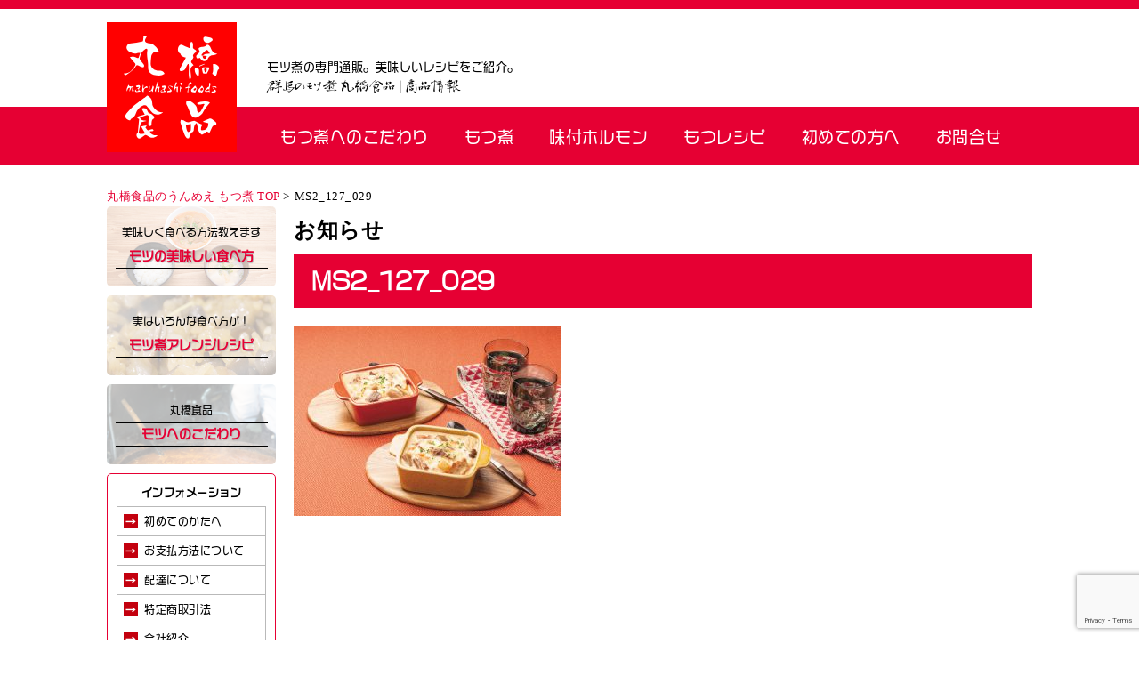

--- FILE ---
content_type: text/html; charset=UTF-8
request_url: https://maruhashishokuhin.jp/ms2_127_029/
body_size: 10485
content:
<!DOCTYPE html>
<html dir="ltr" lang="ja"
	prefix="og: https://ogp.me/ns#" >

<head>


<!-- Global site tag (gtag.js) - Google Analytics
<script async src="https://www.googletagmanager.com/gtag/js?id=UA-117673189-1"></script>
<script>
window.dataLayer = window.dataLayer || [];
function gtag(){dataLayer.push(arguments);}
gtag('js', new Date());
gtag('config', 'UA-117673189-1');
</script> -->

<meta charset="UTF-8" />
<meta name="viewport" content="width=device-width,initial-scale=1.0,minimum-scale=1.0,maximum-scale=1.0,user-scalable=no">
<meta http-equiv="X-UA-Compatible" content="IE=edge"/>
<link rel="profile" href="https://gmpg.org/xfn/11" />
<link rel="stylesheet" type="text/css" media="all" href="https://maruhashishokuhin.jp/wp/wp-content/themes/welcart_default/style.css" />
<link rel="pingback" href="https://maruhashishokuhin.jp/wp/xmlrpc.php" />

	<link rel='archives' title='2022年12月' href='https://maruhashishokuhin.jp/2022/12/' />
	<link rel='archives' title='2018年8月' href='https://maruhashishokuhin.jp/2018/08/' />
	<link rel='archives' title='2018年7月' href='https://maruhashishokuhin.jp/2018/07/' />
	<link rel='archives' title='2018年6月' href='https://maruhashishokuhin.jp/2018/06/' />
	<link rel='archives' title='2018年4月' href='https://maruhashishokuhin.jp/2018/04/' />
<title>MS2_127_029 | 群馬のもつ煮は丸橋食品で</title>

		<!-- All in One SEO 4.2.5.1 - aioseo.com -->
		<meta name="robots" content="max-image-preview:large" />
		<link rel="canonical" href="https://maruhashishokuhin.jp/ms2_127_029/" />
		<meta name="generator" content="All in One SEO (AIOSEO) 4.2.5.1 " />
		<meta property="og:locale" content="ja_JP" />
		<meta property="og:site_name" content="群馬のもつ煮は丸橋食品で | 群馬のうんめぇもつ煮の通販サイト" />
		<meta property="og:type" content="article" />
		<meta property="og:title" content="MS2_127_029 | 群馬のもつ煮は丸橋食品で" />
		<meta property="og:url" content="https://maruhashishokuhin.jp/ms2_127_029/" />
		<meta property="article:published_time" content="2018-06-08T01:12:39+00:00" />
		<meta property="article:modified_time" content="2018-06-08T01:12:39+00:00" />
		<meta name="twitter:card" content="summary" />
		<meta name="twitter:title" content="MS2_127_029 | 群馬のもつ煮は丸橋食品で" />
		<meta name="google" content="nositelinkssearchbox" />
		<script type="application/ld+json" class="aioseo-schema">
			{"@context":"https:\/\/schema.org","@graph":[{"@type":"BreadcrumbList","@id":"https:\/\/maruhashishokuhin.jp\/ms2_127_029\/#breadcrumblist","itemListElement":[{"@type":"ListItem","@id":"https:\/\/maruhashishokuhin.jp\/#listItem","position":1,"item":{"@type":"WebPage","@id":"https:\/\/maruhashishokuhin.jp\/","name":"\u30db\u30fc\u30e0","description":"\u7fa4\u99ac\u306e\u3046\u3093\u3081\u3047\u3082\u3064\u716e\u306e\u901a\u8ca9\u30b5\u30a4\u30c8\u3002\u5927\u91dc\u30671\u6669\u5bdd\u304b\u305b\u305f\u30b9\u30fc\u30d7\u3068\u3084\u308f\u3089\u304b\u8c5a\u767d\u3082\u3064\u3068\u7fa4\u99ac\u770c\u7523\u751f\u828b\u3053\u3093\u306b\u3083\u304f\u3092\u5165\u308c\u3066\u3058\u3063\u304f\u308a\u84b8\u3057\u3066\u30b3\u30c8\u30b3\u30c8\u7f8e\u5473\u3057\u304f\u4ed5\u4e0a\u3052\u307e\u3057\u305f\u3002\u3082\u3064\u716e\u306e\u30a2\u30ec\u30f3\u30b8\u30ec\u30b7\u30d4\u3082\u63b2\u8f09\u3002","url":"https:\/\/maruhashishokuhin.jp\/"},"nextItem":"https:\/\/maruhashishokuhin.jp\/ms2_127_029\/#listItem"},{"@type":"ListItem","@id":"https:\/\/maruhashishokuhin.jp\/ms2_127_029\/#listItem","position":2,"item":{"@type":"WebPage","@id":"https:\/\/maruhashishokuhin.jp\/ms2_127_029\/","name":"MS2_127_029","url":"https:\/\/maruhashishokuhin.jp\/ms2_127_029\/"},"previousItem":"https:\/\/maruhashishokuhin.jp\/#listItem"}]},{"@type":"Organization","@id":"https:\/\/maruhashishokuhin.jp\/#organization","name":"\u7fa4\u99ac\u306e\u3082\u3064\u716e\u306f\u4e38\u6a4b\u98df\u54c1\u3067","url":"https:\/\/maruhashishokuhin.jp\/"},{"@type":"WebSite","@id":"https:\/\/maruhashishokuhin.jp\/#website","url":"https:\/\/maruhashishokuhin.jp\/","name":"\u7fa4\u99ac\u306e\u3082\u3064\u716e\u306f\u4e38\u6a4b\u98df\u54c1\u3067","description":"\u7fa4\u99ac\u306e\u3046\u3093\u3081\u3047\u3082\u3064\u716e\u306e\u901a\u8ca9\u30b5\u30a4\u30c8","inLanguage":"ja","publisher":{"@id":"https:\/\/maruhashishokuhin.jp\/#organization"}},{"@type":"ItemPage","@id":"https:\/\/maruhashishokuhin.jp\/ms2_127_029\/#itempage","url":"https:\/\/maruhashishokuhin.jp\/ms2_127_029\/","name":"MS2_127_029 | \u7fa4\u99ac\u306e\u3082\u3064\u716e\u306f\u4e38\u6a4b\u98df\u54c1\u3067","inLanguage":"ja","isPartOf":{"@id":"https:\/\/maruhashishokuhin.jp\/#website"},"breadcrumb":{"@id":"https:\/\/maruhashishokuhin.jp\/ms2_127_029\/#breadcrumblist"},"author":"https:\/\/maruhashishokuhin.jp\/author\/maruhasishokuhin\/#author","creator":"https:\/\/maruhashishokuhin.jp\/author\/maruhasishokuhin\/#author","datePublished":"2018-06-08T01:12:39+09:00","dateModified":"2018-06-08T01:12:39+09:00"}]}
		</script>
		<!-- All in One SEO -->

<link rel='dns-prefetch' href='//www.google.com' />
<link rel='dns-prefetch' href='//s.w.org' />
		<!-- This site uses the Google Analytics by MonsterInsights plugin v8.8.2 - Using Analytics tracking - https://www.monsterinsights.com/ -->
							<script
				src="//www.googletagmanager.com/gtag/js?id=UA-117673189-1"  data-cfasync="false" data-wpfc-render="false" type="text/javascript" async></script>
			<script data-cfasync="false" data-wpfc-render="false" type="text/javascript">
				var mi_version = '8.8.2';
				var mi_track_user = true;
				var mi_no_track_reason = '';
				
								var disableStrs = [
															'ga-disable-UA-117673189-1',
									];

				/* Function to detect opted out users */
				function __gtagTrackerIsOptedOut() {
					for (var index = 0; index < disableStrs.length; index++) {
						if (document.cookie.indexOf(disableStrs[index] + '=true') > -1) {
							return true;
						}
					}

					return false;
				}

				/* Disable tracking if the opt-out cookie exists. */
				if (__gtagTrackerIsOptedOut()) {
					for (var index = 0; index < disableStrs.length; index++) {
						window[disableStrs[index]] = true;
					}
				}

				/* Opt-out function */
				function __gtagTrackerOptout() {
					for (var index = 0; index < disableStrs.length; index++) {
						document.cookie = disableStrs[index] + '=true; expires=Thu, 31 Dec 2099 23:59:59 UTC; path=/';
						window[disableStrs[index]] = true;
					}
				}

				if ('undefined' === typeof gaOptout) {
					function gaOptout() {
						__gtagTrackerOptout();
					}
				}
								window.dataLayer = window.dataLayer || [];

				window.MonsterInsightsDualTracker = {
					helpers: {},
					trackers: {},
				};
				if (mi_track_user) {
					function __gtagDataLayer() {
						dataLayer.push(arguments);
					}

					function __gtagTracker(type, name, parameters) {
						if (!parameters) {
							parameters = {};
						}

						if (parameters.send_to) {
							__gtagDataLayer.apply(null, arguments);
							return;
						}

						if (type === 'event') {
							
														parameters.send_to = monsterinsights_frontend.ua;
							__gtagDataLayer(type, name, parameters);
													} else {
							__gtagDataLayer.apply(null, arguments);
						}
					}

					__gtagTracker('js', new Date());
					__gtagTracker('set', {
						'developer_id.dZGIzZG': true,
											});
															__gtagTracker('config', 'UA-117673189-1', {"forceSSL":"true"} );
										window.gtag = __gtagTracker;										(function () {
						/* https://developers.google.com/analytics/devguides/collection/analyticsjs/ */
						/* ga and __gaTracker compatibility shim. */
						var noopfn = function () {
							return null;
						};
						var newtracker = function () {
							return new Tracker();
						};
						var Tracker = function () {
							return null;
						};
						var p = Tracker.prototype;
						p.get = noopfn;
						p.set = noopfn;
						p.send = function () {
							var args = Array.prototype.slice.call(arguments);
							args.unshift('send');
							__gaTracker.apply(null, args);
						};
						var __gaTracker = function () {
							var len = arguments.length;
							if (len === 0) {
								return;
							}
							var f = arguments[len - 1];
							if (typeof f !== 'object' || f === null || typeof f.hitCallback !== 'function') {
								if ('send' === arguments[0]) {
									var hitConverted, hitObject = false, action;
									if ('event' === arguments[1]) {
										if ('undefined' !== typeof arguments[3]) {
											hitObject = {
												'eventAction': arguments[3],
												'eventCategory': arguments[2],
												'eventLabel': arguments[4],
												'value': arguments[5] ? arguments[5] : 1,
											}
										}
									}
									if ('pageview' === arguments[1]) {
										if ('undefined' !== typeof arguments[2]) {
											hitObject = {
												'eventAction': 'page_view',
												'page_path': arguments[2],
											}
										}
									}
									if (typeof arguments[2] === 'object') {
										hitObject = arguments[2];
									}
									if (typeof arguments[5] === 'object') {
										Object.assign(hitObject, arguments[5]);
									}
									if ('undefined' !== typeof arguments[1].hitType) {
										hitObject = arguments[1];
										if ('pageview' === hitObject.hitType) {
											hitObject.eventAction = 'page_view';
										}
									}
									if (hitObject) {
										action = 'timing' === arguments[1].hitType ? 'timing_complete' : hitObject.eventAction;
										hitConverted = mapArgs(hitObject);
										__gtagTracker('event', action, hitConverted);
									}
								}
								return;
							}

							function mapArgs(args) {
								var arg, hit = {};
								var gaMap = {
									'eventCategory': 'event_category',
									'eventAction': 'event_action',
									'eventLabel': 'event_label',
									'eventValue': 'event_value',
									'nonInteraction': 'non_interaction',
									'timingCategory': 'event_category',
									'timingVar': 'name',
									'timingValue': 'value',
									'timingLabel': 'event_label',
									'page': 'page_path',
									'location': 'page_location',
									'title': 'page_title',
								};
								for (arg in args) {
																		if (!(!args.hasOwnProperty(arg) || !gaMap.hasOwnProperty(arg))) {
										hit[gaMap[arg]] = args[arg];
									} else {
										hit[arg] = args[arg];
									}
								}
								return hit;
							}

							try {
								f.hitCallback();
							} catch (ex) {
							}
						};
						__gaTracker.create = newtracker;
						__gaTracker.getByName = newtracker;
						__gaTracker.getAll = function () {
							return [];
						};
						__gaTracker.remove = noopfn;
						__gaTracker.loaded = true;
						window['__gaTracker'] = __gaTracker;
					})();
									} else {
										console.log("");
					(function () {
						function __gtagTracker() {
							return null;
						}

						window['__gtagTracker'] = __gtagTracker;
						window['gtag'] = __gtagTracker;
					})();
									}
			</script>
				<!-- / Google Analytics by MonsterInsights -->
		<script type="text/javascript">
window._wpemojiSettings = {"baseUrl":"https:\/\/s.w.org\/images\/core\/emoji\/14.0.0\/72x72\/","ext":".png","svgUrl":"https:\/\/s.w.org\/images\/core\/emoji\/14.0.0\/svg\/","svgExt":".svg","source":{"concatemoji":"https:\/\/maruhashishokuhin.jp\/wp\/wp-includes\/js\/wp-emoji-release.min.js?ver=6.0.3"}};
/*! This file is auto-generated */
!function(e,a,t){var n,r,o,i=a.createElement("canvas"),p=i.getContext&&i.getContext("2d");function s(e,t){var a=String.fromCharCode,e=(p.clearRect(0,0,i.width,i.height),p.fillText(a.apply(this,e),0,0),i.toDataURL());return p.clearRect(0,0,i.width,i.height),p.fillText(a.apply(this,t),0,0),e===i.toDataURL()}function c(e){var t=a.createElement("script");t.src=e,t.defer=t.type="text/javascript",a.getElementsByTagName("head")[0].appendChild(t)}for(o=Array("flag","emoji"),t.supports={everything:!0,everythingExceptFlag:!0},r=0;r<o.length;r++)t.supports[o[r]]=function(e){if(!p||!p.fillText)return!1;switch(p.textBaseline="top",p.font="600 32px Arial",e){case"flag":return s([127987,65039,8205,9895,65039],[127987,65039,8203,9895,65039])?!1:!s([55356,56826,55356,56819],[55356,56826,8203,55356,56819])&&!s([55356,57332,56128,56423,56128,56418,56128,56421,56128,56430,56128,56423,56128,56447],[55356,57332,8203,56128,56423,8203,56128,56418,8203,56128,56421,8203,56128,56430,8203,56128,56423,8203,56128,56447]);case"emoji":return!s([129777,127995,8205,129778,127999],[129777,127995,8203,129778,127999])}return!1}(o[r]),t.supports.everything=t.supports.everything&&t.supports[o[r]],"flag"!==o[r]&&(t.supports.everythingExceptFlag=t.supports.everythingExceptFlag&&t.supports[o[r]]);t.supports.everythingExceptFlag=t.supports.everythingExceptFlag&&!t.supports.flag,t.DOMReady=!1,t.readyCallback=function(){t.DOMReady=!0},t.supports.everything||(n=function(){t.readyCallback()},a.addEventListener?(a.addEventListener("DOMContentLoaded",n,!1),e.addEventListener("load",n,!1)):(e.attachEvent("onload",n),a.attachEvent("onreadystatechange",function(){"complete"===a.readyState&&t.readyCallback()})),(e=t.source||{}).concatemoji?c(e.concatemoji):e.wpemoji&&e.twemoji&&(c(e.twemoji),c(e.wpemoji)))}(window,document,window._wpemojiSettings);
</script>
<style type="text/css">
img.wp-smiley,
img.emoji {
	display: inline !important;
	border: none !important;
	box-shadow: none !important;
	height: 1em !important;
	width: 1em !important;
	margin: 0 0.07em !important;
	vertical-align: -0.1em !important;
	background: none !important;
	padding: 0 !important;
}
</style>
	<link rel='stylesheet' id='wp-block-library-css'  href='https://maruhashishokuhin.jp/wp/wp-includes/css/dist/block-library/style.min.css?ver=6.0.3' type='text/css' media='all' />
<style id='global-styles-inline-css' type='text/css'>
body{--wp--preset--color--black: #000000;--wp--preset--color--cyan-bluish-gray: #abb8c3;--wp--preset--color--white: #ffffff;--wp--preset--color--pale-pink: #f78da7;--wp--preset--color--vivid-red: #cf2e2e;--wp--preset--color--luminous-vivid-orange: #ff6900;--wp--preset--color--luminous-vivid-amber: #fcb900;--wp--preset--color--light-green-cyan: #7bdcb5;--wp--preset--color--vivid-green-cyan: #00d084;--wp--preset--color--pale-cyan-blue: #8ed1fc;--wp--preset--color--vivid-cyan-blue: #0693e3;--wp--preset--color--vivid-purple: #9b51e0;--wp--preset--gradient--vivid-cyan-blue-to-vivid-purple: linear-gradient(135deg,rgba(6,147,227,1) 0%,rgb(155,81,224) 100%);--wp--preset--gradient--light-green-cyan-to-vivid-green-cyan: linear-gradient(135deg,rgb(122,220,180) 0%,rgb(0,208,130) 100%);--wp--preset--gradient--luminous-vivid-amber-to-luminous-vivid-orange: linear-gradient(135deg,rgba(252,185,0,1) 0%,rgba(255,105,0,1) 100%);--wp--preset--gradient--luminous-vivid-orange-to-vivid-red: linear-gradient(135deg,rgba(255,105,0,1) 0%,rgb(207,46,46) 100%);--wp--preset--gradient--very-light-gray-to-cyan-bluish-gray: linear-gradient(135deg,rgb(238,238,238) 0%,rgb(169,184,195) 100%);--wp--preset--gradient--cool-to-warm-spectrum: linear-gradient(135deg,rgb(74,234,220) 0%,rgb(151,120,209) 20%,rgb(207,42,186) 40%,rgb(238,44,130) 60%,rgb(251,105,98) 80%,rgb(254,248,76) 100%);--wp--preset--gradient--blush-light-purple: linear-gradient(135deg,rgb(255,206,236) 0%,rgb(152,150,240) 100%);--wp--preset--gradient--blush-bordeaux: linear-gradient(135deg,rgb(254,205,165) 0%,rgb(254,45,45) 50%,rgb(107,0,62) 100%);--wp--preset--gradient--luminous-dusk: linear-gradient(135deg,rgb(255,203,112) 0%,rgb(199,81,192) 50%,rgb(65,88,208) 100%);--wp--preset--gradient--pale-ocean: linear-gradient(135deg,rgb(255,245,203) 0%,rgb(182,227,212) 50%,rgb(51,167,181) 100%);--wp--preset--gradient--electric-grass: linear-gradient(135deg,rgb(202,248,128) 0%,rgb(113,206,126) 100%);--wp--preset--gradient--midnight: linear-gradient(135deg,rgb(2,3,129) 0%,rgb(40,116,252) 100%);--wp--preset--duotone--dark-grayscale: url('#wp-duotone-dark-grayscale');--wp--preset--duotone--grayscale: url('#wp-duotone-grayscale');--wp--preset--duotone--purple-yellow: url('#wp-duotone-purple-yellow');--wp--preset--duotone--blue-red: url('#wp-duotone-blue-red');--wp--preset--duotone--midnight: url('#wp-duotone-midnight');--wp--preset--duotone--magenta-yellow: url('#wp-duotone-magenta-yellow');--wp--preset--duotone--purple-green: url('#wp-duotone-purple-green');--wp--preset--duotone--blue-orange: url('#wp-duotone-blue-orange');--wp--preset--font-size--small: 13px;--wp--preset--font-size--medium: 20px;--wp--preset--font-size--large: 36px;--wp--preset--font-size--x-large: 42px;}.has-black-color{color: var(--wp--preset--color--black) !important;}.has-cyan-bluish-gray-color{color: var(--wp--preset--color--cyan-bluish-gray) !important;}.has-white-color{color: var(--wp--preset--color--white) !important;}.has-pale-pink-color{color: var(--wp--preset--color--pale-pink) !important;}.has-vivid-red-color{color: var(--wp--preset--color--vivid-red) !important;}.has-luminous-vivid-orange-color{color: var(--wp--preset--color--luminous-vivid-orange) !important;}.has-luminous-vivid-amber-color{color: var(--wp--preset--color--luminous-vivid-amber) !important;}.has-light-green-cyan-color{color: var(--wp--preset--color--light-green-cyan) !important;}.has-vivid-green-cyan-color{color: var(--wp--preset--color--vivid-green-cyan) !important;}.has-pale-cyan-blue-color{color: var(--wp--preset--color--pale-cyan-blue) !important;}.has-vivid-cyan-blue-color{color: var(--wp--preset--color--vivid-cyan-blue) !important;}.has-vivid-purple-color{color: var(--wp--preset--color--vivid-purple) !important;}.has-black-background-color{background-color: var(--wp--preset--color--black) !important;}.has-cyan-bluish-gray-background-color{background-color: var(--wp--preset--color--cyan-bluish-gray) !important;}.has-white-background-color{background-color: var(--wp--preset--color--white) !important;}.has-pale-pink-background-color{background-color: var(--wp--preset--color--pale-pink) !important;}.has-vivid-red-background-color{background-color: var(--wp--preset--color--vivid-red) !important;}.has-luminous-vivid-orange-background-color{background-color: var(--wp--preset--color--luminous-vivid-orange) !important;}.has-luminous-vivid-amber-background-color{background-color: var(--wp--preset--color--luminous-vivid-amber) !important;}.has-light-green-cyan-background-color{background-color: var(--wp--preset--color--light-green-cyan) !important;}.has-vivid-green-cyan-background-color{background-color: var(--wp--preset--color--vivid-green-cyan) !important;}.has-pale-cyan-blue-background-color{background-color: var(--wp--preset--color--pale-cyan-blue) !important;}.has-vivid-cyan-blue-background-color{background-color: var(--wp--preset--color--vivid-cyan-blue) !important;}.has-vivid-purple-background-color{background-color: var(--wp--preset--color--vivid-purple) !important;}.has-black-border-color{border-color: var(--wp--preset--color--black) !important;}.has-cyan-bluish-gray-border-color{border-color: var(--wp--preset--color--cyan-bluish-gray) !important;}.has-white-border-color{border-color: var(--wp--preset--color--white) !important;}.has-pale-pink-border-color{border-color: var(--wp--preset--color--pale-pink) !important;}.has-vivid-red-border-color{border-color: var(--wp--preset--color--vivid-red) !important;}.has-luminous-vivid-orange-border-color{border-color: var(--wp--preset--color--luminous-vivid-orange) !important;}.has-luminous-vivid-amber-border-color{border-color: var(--wp--preset--color--luminous-vivid-amber) !important;}.has-light-green-cyan-border-color{border-color: var(--wp--preset--color--light-green-cyan) !important;}.has-vivid-green-cyan-border-color{border-color: var(--wp--preset--color--vivid-green-cyan) !important;}.has-pale-cyan-blue-border-color{border-color: var(--wp--preset--color--pale-cyan-blue) !important;}.has-vivid-cyan-blue-border-color{border-color: var(--wp--preset--color--vivid-cyan-blue) !important;}.has-vivid-purple-border-color{border-color: var(--wp--preset--color--vivid-purple) !important;}.has-vivid-cyan-blue-to-vivid-purple-gradient-background{background: var(--wp--preset--gradient--vivid-cyan-blue-to-vivid-purple) !important;}.has-light-green-cyan-to-vivid-green-cyan-gradient-background{background: var(--wp--preset--gradient--light-green-cyan-to-vivid-green-cyan) !important;}.has-luminous-vivid-amber-to-luminous-vivid-orange-gradient-background{background: var(--wp--preset--gradient--luminous-vivid-amber-to-luminous-vivid-orange) !important;}.has-luminous-vivid-orange-to-vivid-red-gradient-background{background: var(--wp--preset--gradient--luminous-vivid-orange-to-vivid-red) !important;}.has-very-light-gray-to-cyan-bluish-gray-gradient-background{background: var(--wp--preset--gradient--very-light-gray-to-cyan-bluish-gray) !important;}.has-cool-to-warm-spectrum-gradient-background{background: var(--wp--preset--gradient--cool-to-warm-spectrum) !important;}.has-blush-light-purple-gradient-background{background: var(--wp--preset--gradient--blush-light-purple) !important;}.has-blush-bordeaux-gradient-background{background: var(--wp--preset--gradient--blush-bordeaux) !important;}.has-luminous-dusk-gradient-background{background: var(--wp--preset--gradient--luminous-dusk) !important;}.has-pale-ocean-gradient-background{background: var(--wp--preset--gradient--pale-ocean) !important;}.has-electric-grass-gradient-background{background: var(--wp--preset--gradient--electric-grass) !important;}.has-midnight-gradient-background{background: var(--wp--preset--gradient--midnight) !important;}.has-small-font-size{font-size: var(--wp--preset--font-size--small) !important;}.has-medium-font-size{font-size: var(--wp--preset--font-size--medium) !important;}.has-large-font-size{font-size: var(--wp--preset--font-size--large) !important;}.has-x-large-font-size{font-size: var(--wp--preset--font-size--x-large) !important;}
</style>
<link rel='stylesheet' id='contact-form-7-css'  href='https://maruhashishokuhin.jp/wp/wp-content/plugins/contact-form-7/includes/css/styles.css?ver=5.6.3' type='text/css' media='all' />
<link rel='stylesheet' id='dashicons-css'  href='https://maruhashishokuhin.jp/wp/wp-includes/css/dashicons.min.css?ver=6.0.3' type='text/css' media='all' />
<link rel='stylesheet' id='xo-event-calendar-css'  href='https://maruhashishokuhin.jp/wp/wp-content/plugins/xo-event-calendar/css/xo-event-calendar.css?ver=2.4.4' type='text/css' media='all' />
<link rel='stylesheet' id='xo-event-calendar-event-calendar-css'  href='https://maruhashishokuhin.jp/wp/wp-content/plugins/xo-event-calendar/build/style-index.css?ver=2.4.4' type='text/css' media='all' />
<link rel='stylesheet' id='usces_default_css-css'  href='https://maruhashishokuhin.jp/wp/wp-content/plugins/usc-e-shop/css/usces_default.css?ver=2.7.8.2209022' type='text/css' media='all' />
<link rel='stylesheet' id='usces_cart_css-css'  href='https://maruhashishokuhin.jp/wp/wp-content/plugins/usc-e-shop/css/usces_cart.css?ver=2.7.8.2209022' type='text/css' media='all' />
<link rel='stylesheet' id='theme_cart_css-css'  href='https://maruhashishokuhin.jp/wp/wp-content/themes/welcart_default/usces_cart.css?ver=2.7.8.2209022' type='text/css' media='all' />
<script type='text/javascript' src='https://maruhashishokuhin.jp/wp/wp-includes/js/jquery/jquery.min.js?ver=3.6.0' id='jquery-core-js'></script>
<script type='text/javascript' src='https://maruhashishokuhin.jp/wp/wp-includes/js/jquery/jquery-migrate.min.js?ver=3.3.2' id='jquery-migrate-js'></script>
<script type='text/javascript' src='https://maruhashishokuhin.jp/wp/wp-content/plugins/google-analytics-for-wordpress/assets/js/frontend-gtag.min.js?ver=8.8.2' id='monsterinsights-frontend-script-js'></script>
<script data-cfasync="false" data-wpfc-render="false" type="text/javascript" id='monsterinsights-frontend-script-js-extra'>/* <![CDATA[ */
var monsterinsights_frontend = {"js_events_tracking":"true","download_extensions":"doc,pdf,ppt,zip,xls,docx,pptx,xlsx","inbound_paths":"[]","home_url":"https:\/\/maruhashishokuhin.jp","hash_tracking":"false","ua":"UA-117673189-1","v4_id":""};/* ]]> */
</script>
<script type='text/javascript' id='xo-event-calendar-ajax-js-extra'>
/* <![CDATA[ */
var xo_event_calendar_object = {"ajax_url":"https:\/\/maruhashishokuhin.jp\/wp\/wp-admin\/admin-ajax.php","action":"xo_event_calendar_month"};
/* ]]> */
</script>
<script type='text/javascript' src='https://maruhashishokuhin.jp/wp/wp-content/plugins/xo-event-calendar/js/ajax.js?ver=2.4.4' id='xo-event-calendar-ajax-js'></script>
<link rel="https://api.w.org/" href="https://maruhashishokuhin.jp/wp-json/" /><link rel="alternate" type="application/json" href="https://maruhashishokuhin.jp/wp-json/wp/v2/media/461" /><link rel="EditURI" type="application/rsd+xml" title="RSD" href="https://maruhashishokuhin.jp/wp/xmlrpc.php?rsd" />
<link rel="wlwmanifest" type="application/wlwmanifest+xml" href="https://maruhashishokuhin.jp/wp/wp-includes/wlwmanifest.xml" /> 
<meta name="generator" content="WordPress 6.0.3" />
<link rel='shortlink' href='https://maruhashishokuhin.jp/?p=461' />
<link rel="alternate" type="application/json+oembed" href="https://maruhashishokuhin.jp/wp-json/oembed/1.0/embed?url=https%3A%2F%2Fmaruhashishokuhin.jp%2Fms2_127_029%2F" />
<link rel="alternate" type="text/xml+oembed" href="https://maruhashishokuhin.jp/wp-json/oembed/1.0/embed?url=https%3A%2F%2Fmaruhashishokuhin.jp%2Fms2_127_029%2F&#038;format=xml" />
<style type="text/css">.recentcomments a{display:inline !important;padding:0 !important;margin:0 !important;}</style>
<link href="/css/base.css" rel="stylesheet" type="text/css" />

<script src="https://use.typekit.net/qgj4pdh.js"></script>
<script>try{Typekit.load({ async: true });}catch(e){}</script>

<script type="text/javascript" src="/js/smp_menu.js"></script>
<script type="text/javascript" src="/js/jquery-1.9.0.min.js"></script>

</head>

<body data-rsssl=1 class="attachment attachment-template-default single single-attachment postid-461 attachmentid-461 attachment-jpeg">


<div id="header">

	<div class="header_inner">
		
		<div class="head_logo" >
			<a href="/"><img src="/images/head_logo.png" alt="丸橋食品"></a>
		</div>
		
		
		<div class="head_inner_sub_cnt">
			<div class="head_paymenticons"><img src="/images/head_card.png"></div>
			
			<!-- <div class="head_sub_menu_cnt">
				<ul class="head_sub_menu">
					<li class="login"><a href="/usces-member/">ログイン</a></li>
					<li class="mypage"><a href="/usces-member/">マイページ</a></li>
					<li class="subscribe"><a href="/usces-member/?page=newmember">会員登録</a></li>
				</ul>
			</div>
		 -->
			<div class="head_copy_cnt">
				<div class="copy"> モツ煮の専門通販。美味しいレシピをご紹介。</div>
				<div class="link">
					
					群馬のモツ煮 丸橋食品 ｜ 商品情報<!--MS2_127_029-->				</div>
			</div>
			
			<!-- <div class="head_tel_cnt">
				<div class="tel_copy">
					お電話でもご注文承ります
					<div class="tel_time"> 平日9:00〜15:00(土日祝日休)</div>
				</div>
				<div class="tel_no">0270-61-5538</div>
			</div> -->
			
			<div class="head_menu_cnt">
				<ul class="head_main_menu">
					<li><a href="/motsu_commitment/">もつ煮へのこだわり</a></li>
					<li><a href="/category/item/motsuni/">もつ煮</a></li>
					<li><a href="https://maruhashishokuhin.jp/?p=127">味付ホルモン</a></li>
					<li><a href="/category/recipe/">もつレシピ</a></li>
					<li><a href="/beginners_guide/">初めての方へ</a></li>
					<li><a href="/contact/">お問合せ</a></li>
				</ul>
			</div>
			
			<!--スマホ版メニューボタン-->
			<div id="head_sp_bt" class="hidden-lg-up" onclick="smp_menu_change()"></div>
			
		</div>
		
		
	</div><!--/header_inner-->
	
</div><!--/header-->


<div id="head_sp_menu">

		<!-- <div class="head_sp_menu_main_link_cnt">
			<ul>
				<li><a href="/usces-cart/#">ショッピングカート</a></li>
				<li><a href="/usces-member/">マイページ</a></li>
			</ul>
		</div>
		 -->
		<div class="head_sp_menu_sub_link_cnt">
			<div class="title">モツの商品を探す</div>
			<ul>
				<li><a href="/category/item/motsuni/">もつ煮</a></li>
				<li><a href="https://maruhashishokuhin.jp/?p=127">味付ホルモン</a></li>
				<li><a href="https://maruhashishokuhin.jp/2018/04/12/variety/">バラエティセット</a></li>
				<li><a href="/category/item/motsunigift/">もつ煮ギフト</a></li>
			</ul>
		</div>
		
		<div class="head_sp_menu_sub_link_cnt">
			<div class="title">モツハウトゥー</div>
			<ul>
				<li><a href="/motsu_howto_eat/">モツの美味しい食べ方</a></li>
				<li><a href="/motsu_commitment/">モツへのこだわり</a></li>
				<li><a href="/category/recipe/">もつレシピ</a></li>
			</ul>
		</div>
		
		<div class="head_sp_menu_sub_link_cnt">
			<div class="title">インフォーメション</div>
			<ul>
				<li><a href="/beginners_guide/">初めてのかたへ</a></li>
				<li><a href="/payment_method/#">お支払方法について</a></li>
				<li><a href="/regarding_delivery/">配達について</a></li>
				<li><a href="/law/">特定商取引法</a></li>
				<!-- <li><a href="/usces-member/?page=newmember#">会員登録</a></li> -->
				<li><a href="/company_profile/">会社紹介</a></li>
				<li><a href="/contact/">お問い合せ</a></li>
				<li><a href="/privacy/">プライバシー</a></li>
			</ul>
		</div>
</div>

<div class="pankuzu_cnt">
	<ul class="pankuzu_list">
	<li><a href="/">丸橋食品のうんめえ もつ煮 TOP</a></li>
	<li>MS2_127_029</li>
</div>


<div id="full_cnt">
<!-- begin left sidebar -->


	
	<div class="left_cnt">
		
			<!--  <div class="left_cart_bt">
		<div class="title"><a href="/usces-cart/">お買い物カゴ</a></div> 
		 </div>
		
		<div class="left_search_bt">
			<div class="title">モツの商品を探す</div> 
			<ul class="left_search_item_list">
				<li><a href="/category/item/motsuni/" class="item01">絶対にうまいっ！<BR /><span class="red"> 上州名物 もつ煮</span></a></li>
				<li><a href="https://maruhashishokuhin.jp/?p=127" class="item02">フライパンで炒めるだけ<BR /><span class="red"> 味付ホルモン</span></a></li>
				<li><a href="https://maruhashishokuhin.jp/category/item/variety/" class="item04">3度楽しめる<BR /><span class="red"> バラエティーset</span></a></li>
				<li><a href="/category/item/motsunigift" class="item03">あの人に食べて欲しい！<BR /><span class="red"> もつ煮ギフト</span></a></li>
			</ul>
		 </div> -->
		
		 <div class="left_contents_bt">
			<ul class="left_contents_bt_list">
				<li class="motsu_howto_eat"><a href="/motsu_howto_eat/">美味しく食べる方法教えます<BR /><span class="red"> モツの美味しい食べ方</span></a></li>
				<li class="motsu_recipe"><a href="/category/recipe/">実はいろんな食べ方が！<BR /><span class="red"> モツ煮アレンジレシピ</span></a></li>
				<li class="motsu_commitment"><a href="/motsu_commitment/">丸橋食品<BR /><span class="red"> モツへのこだわり</span></a></li>
				
			</ul>
		 </div>
		
		 <!-- <div class="left_fax_bt">
		 	<a href="/data/FAX.pdf"><img src="/images/left_menu_fax_bt.png" title="FAX注文：丸橋食品ではモツ煮などのご注文をFAXでもお受けしてしいます"></a>
		 </div>
		  -->
		 
		 <div class="left_informations_cnt">
			<div class="title">インフォメーション</div>
			<ul class="left_search_item_list">
				<li><a href="/beginners_guide/">初めてのかたへ</a></li>
				<li><a href="/payment_method/">お支払方法について</a></li>
				<li><a href="/regarding_delivery/">配達について</a></li>
				<li><a href="/law/">特定商取引法</a></li>
				<!-- <li><a href="/usces-member/?page=newmember">会員登録</a></li> -->
				<li><a href="/company_profile/">会社紹介</a></li>
				<li><a href="/contact/">お問い合せ</a></li>
				<li><a href="/privacy/">プライバシー</a></li>
			</ul>
		 </div>
		 
		 <div class="left_kessai_cnt">
			 <div class="kessai uline">
				 代金引換決済<BR /><img src="/images/left_kessai_daibiki.png">
			 </div>
			 
			 <div class="kessai uline">
				 クレジットカード決済<!--<span style="color: #E60033;">＊準備中</span>--><BR /><img src="/images/left_kessai_credit.png">
			 </div>
			 
			 <div class="kessai uline">
			 	コンビニ決済<!--<span style="color: #E60033;">＊準備中</span>--><BR /><img src="/images/left_kessai_convenience.png">
			 </div>
			 
			 <!--<div class="kessai">
			 	電子マネー決済<span style="color: #E60033;">＊準備中</span><BR /><img src="/images/left_kessai_e-money.png">
			 </div>-->
			 
			<div class="anshin"> ご安心してお買い物を<BR />お楽しみください	</div>
		 </div>
		 
	</div>
	


<!-- end right sidebar -->


	<div class="main_cnt">
		
		
		
		
		
		
		

<h1 class="pagetitle">お知らせ</h1>
<!--ご注文方法・ご利用上の注意-->
<div class="container normal">
	
						<h2 class="main_title">MS2_127_029</h2>
					
						<P class="txt16"><p class="attachment"><a href='https://maruhashishokuhin.jp/wp/wp-content/uploads/2018/06/MS2_127_029.jpg'><img width="300" height="214" src="https://maruhashishokuhin.jp/wp/wp-content/uploads/2018/06/MS2_127_029-300x214.jpg" class="attachment-medium size-medium" alt="" loading="lazy" srcset="https://maruhashishokuhin.jp/wp/wp-content/uploads/2018/06/MS2_127_029-300x214.jpg 300w, https://maruhashishokuhin.jp/wp/wp-content/uploads/2018/06/MS2_127_029-768x547.jpg 768w, https://maruhashishokuhin.jp/wp/wp-content/uploads/2018/06/MS2_127_029-1024x730.jpg 1024w, https://maruhashishokuhin.jp/wp/wp-content/uploads/2018/06/MS2_127_029.jpg 2000w" sizes="(max-width: 300px) 100vw, 300px" /></a></p>
<p>
						
					
												
						
					</div><!--/container-->
					
					

	</div><!--/main_cnt-->
	
	

<!-- end of content -->

<!-- begin footer -->

</div><!--/full_cnt-->












<div class="btm_cnt">
	
	<div class="btm_full">
		<h2 class="title">株式会社丸橋食品とは</h2>
		<div class="copy">
			<P>
				丸橋食品は『モツ煮の美味しさ』を真心込めてお届けします！<BR />
			群馬県産の食材を多く使った、群馬上州名物ならではの安全で安心してお召上がり頂ける『美味しい』モツ煮を提供しております。心のこもったサービスを提供いたします。</p>
			<p>
			通販事業部所在地：<BR class="sp_only">〒379-2203 群馬県伊勢崎市曲沢町754-13<BR />
			通話料お客様負担 TEL : <BR class="sp_only">0270-61-5538<BR />
			営業時間：<BR class="sp_only">(月～金)9:00～15:00（土曜／日曜／祝日定休）<BR />
			<!-- お電話でのご注文／お問い合わせは営業時間内にお願いいたします -->
			</p>
		</div>
	</div>
	<div class="btm_left">
		<h2 class="title">お支払方法</h2>
		<div class="copy">
			<div class="copy_p">
				■消費税<BR />
				表示価格はすべて消費税込みの価格です。
			</div>
			<div class="copy_p">
				■代引決済<BR />
				クロネコヤマトコレクト決済がご利用いただけます。
			</div>
			
			
			
			<div class="copy_p">
				■クレジットカード決済<!--<span style="color: #E60033;">＊準備中</span>--><BR />
				VISA・MasterCard・JCB・AMEX・DINERSのクレジットカードをご利用いただけます。<BR />
				（VISA・MasterCard・AMEXのみお電話でもご利用可能です。）<BR>
				<div class="btm_img_cnt"><img src="/images/btm_image_credit.gif"></div>
			</div>
					
			<div class="copy_p">	
				■コンビニ決済<!--<span style="color: #E60033;">＊準備中</span><BR>（コンビニ・郵便局・銀行）（後払い手数料はお客さまのご負担になります）--><BR>下記のコンビニエンスストアでお支払いできます。<span style="color: #E60033;">＊セブンイレブン様のみ準備中</span><BR>
				<div class="btm_img_cnt"><img src="/images/btm_image_convenience.gif"></div>
			</div>
			<!--<div class="copy_p">
				■電子マネー決済<span style="color: #E60033;">＊準備中</span><BR>
				<div class="btm_img_cnt"><img src="/images/btm_image_e-money.gif"></div>
			</div>-->
			
		</div>
	</div>
	<div class="btm_right">
		<h2 class="title">配達・送料について</h2>
		<div class="copy">
			<div class="copy_p">
				送料の詳細は<a href="/regarding_delivery/">こちら</a><img src="/images/btm_image_yamato.gif" class="v_mdl"><BR />
				配送日のご指定は、ご注文日から7営業日以降でお願いいたします。<BR />
				指定のない場合は、随時発送いたします。<BR />
				<BR />
				配送時間は下記時間帯よりお選びいただけます。<BR />
				<img src="/images/btm_image_yamato_time.gif" class="v_mdl">
			</div>
		</div>
	</div>
	
	
</div>














<div class="footer">
	<div class="footer_inner">
		<div class="foot_main_link_cnt">
			<a href="#">HOME</a>
			<ul>
				<li><a href="/">トップページ</a></li>
			</ul>
		</div>
		
		<div class="foot_sub_link_cnt">
			<div class="title">モツの商品を探す</div>
			<ul>
				<li><a href="/category/item/motsuni">うんめぇ もつ煮</a></li>
				<li><a href="/category/item/hormone">味付ホルモン</a></li>
				<li><a href="/category/item/motsunigift">もつ煮ギフト</a></li>
			</ul>
		</div>
		
		<div class="foot_sub_link_cnt">
			<div class="title">モツハウトゥー</div>
			<ul>
				<li><a href="/motsu_howto_eat/">モツの美味しい食べ方</a></li>
				<li><a href="/category/recipe/">モツ煮アレンジレシピ</a></li>
				<li><a href="/motsu_commitment/">モツへのこだわり</a></li>
			</ul>
		</div>
		
		<div class="foot_sub_link_cnt">
			<div class="title">インフォーメション</div>
			<ul>
				<li><a href="/beginners_guide/">初めてのかたへ</a></li>
				<li><a href="/payment_method/">お支払方法について</a></li>
				<li><a href="/regarding_delivery/">配達について</a></li>
				<li><a href="/law/">特定商取引法</a></li>
				<!-- <li><a href="/usces-member/?page=newmember">会員登録</a></li> -->
				<li><a href="/company_profile/">会社紹介</a></li>
				<li><a href="/contact/">お問い合せ</a></li>
				<li><a href="/privacy/">プライバシー</a></li>
			</ul>
		</div>
		
		
		
	</div>
	
	<div class="copyright">Copyright © MARUHASHI FOODS Inc. All Rights Reserved.</div>
</div>




</body>
</html>

	<script type='text/javascript'>
		uscesL10n = {
			
			'ajaxurl': "https://maruhashishokuhin.jp/wp/wp-admin/admin-ajax.php",
			'loaderurl': "https://maruhashishokuhin.jp/wp/wp-content/plugins/usc-e-shop/images/loading.gif",
			'post_id': "461",
			'cart_number': "5",
			'is_cart_row': false,
			'opt_esse': new Array(  ),
			'opt_means': new Array(  ),
			'mes_opts': new Array(  ),
			'key_opts': new Array(  ),
			'previous_url': "https://maruhashishokuhin.jp",
			'itemRestriction': "",
			'itemOrderAcceptable': "0",
			'uscespage': "",
			'uscesid': "MGw5MzZ2NmpiOXJ0MjFtNXV1OGQ5MWs1NDMyN3U0MGpnM3BtNjJkX2FjdGluZ18wX0E%3D",
			'wc_nonce': "ea34cfc5cd"
		}
	</script>
	<script type='text/javascript' src='https://maruhashishokuhin.jp/wp/wp-content/plugins/usc-e-shop/js/usces_cart.js'></script>
<!-- Welcart version : v2.7.8.2209022 -->
<script type='text/javascript' src='https://maruhashishokuhin.jp/wp/wp-content/plugins/contact-form-7/includes/swv/js/index.js?ver=5.6.3' id='swv-js'></script>
<script type='text/javascript' id='contact-form-7-js-extra'>
/* <![CDATA[ */
var wpcf7 = {"api":{"root":"https:\/\/maruhashishokuhin.jp\/wp-json\/","namespace":"contact-form-7\/v1"},"cached":"1"};
/* ]]> */
</script>
<script type='text/javascript' src='https://maruhashishokuhin.jp/wp/wp-content/plugins/contact-form-7/includes/js/index.js?ver=5.6.3' id='contact-form-7-js'></script>
<script type='text/javascript' src='https://www.google.com/recaptcha/api.js?render=6LesWcUeAAAAAH4ByznYpTAHGdjfLQmFBWupppRU&#038;ver=3.0' id='google-recaptcha-js'></script>
<script type='text/javascript' src='https://maruhashishokuhin.jp/wp/wp-includes/js/dist/vendor/regenerator-runtime.min.js?ver=0.13.9' id='regenerator-runtime-js'></script>
<script type='text/javascript' src='https://maruhashishokuhin.jp/wp/wp-includes/js/dist/vendor/wp-polyfill.min.js?ver=3.15.0' id='wp-polyfill-js'></script>
<script type='text/javascript' id='wpcf7-recaptcha-js-extra'>
/* <![CDATA[ */
var wpcf7_recaptcha = {"sitekey":"6LesWcUeAAAAAH4ByznYpTAHGdjfLQmFBWupppRU","actions":{"homepage":"homepage","contactform":"contactform"}};
/* ]]> */
</script>
<script type='text/javascript' src='https://maruhashishokuhin.jp/wp/wp-content/plugins/contact-form-7/modules/recaptcha/index.js?ver=5.6.3' id='wpcf7-recaptcha-js'></script>

<!-- Dynamic page generated in 1.494 seconds. -->
<!-- Cached page generated by WP-Super-Cache on 2026-01-19 21:22:45 -->

<!-- super cache -->

--- FILE ---
content_type: text/html; charset=utf-8
request_url: https://www.google.com/recaptcha/api2/anchor?ar=1&k=6LesWcUeAAAAAH4ByznYpTAHGdjfLQmFBWupppRU&co=aHR0cHM6Ly9tYXJ1aGFzaGlzaG9rdWhpbi5qcDo0NDM.&hl=en&v=PoyoqOPhxBO7pBk68S4YbpHZ&size=invisible&anchor-ms=20000&execute-ms=30000&cb=m09poi3vmkeg
body_size: 48616
content:
<!DOCTYPE HTML><html dir="ltr" lang="en"><head><meta http-equiv="Content-Type" content="text/html; charset=UTF-8">
<meta http-equiv="X-UA-Compatible" content="IE=edge">
<title>reCAPTCHA</title>
<style type="text/css">
/* cyrillic-ext */
@font-face {
  font-family: 'Roboto';
  font-style: normal;
  font-weight: 400;
  font-stretch: 100%;
  src: url(//fonts.gstatic.com/s/roboto/v48/KFO7CnqEu92Fr1ME7kSn66aGLdTylUAMa3GUBHMdazTgWw.woff2) format('woff2');
  unicode-range: U+0460-052F, U+1C80-1C8A, U+20B4, U+2DE0-2DFF, U+A640-A69F, U+FE2E-FE2F;
}
/* cyrillic */
@font-face {
  font-family: 'Roboto';
  font-style: normal;
  font-weight: 400;
  font-stretch: 100%;
  src: url(//fonts.gstatic.com/s/roboto/v48/KFO7CnqEu92Fr1ME7kSn66aGLdTylUAMa3iUBHMdazTgWw.woff2) format('woff2');
  unicode-range: U+0301, U+0400-045F, U+0490-0491, U+04B0-04B1, U+2116;
}
/* greek-ext */
@font-face {
  font-family: 'Roboto';
  font-style: normal;
  font-weight: 400;
  font-stretch: 100%;
  src: url(//fonts.gstatic.com/s/roboto/v48/KFO7CnqEu92Fr1ME7kSn66aGLdTylUAMa3CUBHMdazTgWw.woff2) format('woff2');
  unicode-range: U+1F00-1FFF;
}
/* greek */
@font-face {
  font-family: 'Roboto';
  font-style: normal;
  font-weight: 400;
  font-stretch: 100%;
  src: url(//fonts.gstatic.com/s/roboto/v48/KFO7CnqEu92Fr1ME7kSn66aGLdTylUAMa3-UBHMdazTgWw.woff2) format('woff2');
  unicode-range: U+0370-0377, U+037A-037F, U+0384-038A, U+038C, U+038E-03A1, U+03A3-03FF;
}
/* math */
@font-face {
  font-family: 'Roboto';
  font-style: normal;
  font-weight: 400;
  font-stretch: 100%;
  src: url(//fonts.gstatic.com/s/roboto/v48/KFO7CnqEu92Fr1ME7kSn66aGLdTylUAMawCUBHMdazTgWw.woff2) format('woff2');
  unicode-range: U+0302-0303, U+0305, U+0307-0308, U+0310, U+0312, U+0315, U+031A, U+0326-0327, U+032C, U+032F-0330, U+0332-0333, U+0338, U+033A, U+0346, U+034D, U+0391-03A1, U+03A3-03A9, U+03B1-03C9, U+03D1, U+03D5-03D6, U+03F0-03F1, U+03F4-03F5, U+2016-2017, U+2034-2038, U+203C, U+2040, U+2043, U+2047, U+2050, U+2057, U+205F, U+2070-2071, U+2074-208E, U+2090-209C, U+20D0-20DC, U+20E1, U+20E5-20EF, U+2100-2112, U+2114-2115, U+2117-2121, U+2123-214F, U+2190, U+2192, U+2194-21AE, U+21B0-21E5, U+21F1-21F2, U+21F4-2211, U+2213-2214, U+2216-22FF, U+2308-230B, U+2310, U+2319, U+231C-2321, U+2336-237A, U+237C, U+2395, U+239B-23B7, U+23D0, U+23DC-23E1, U+2474-2475, U+25AF, U+25B3, U+25B7, U+25BD, U+25C1, U+25CA, U+25CC, U+25FB, U+266D-266F, U+27C0-27FF, U+2900-2AFF, U+2B0E-2B11, U+2B30-2B4C, U+2BFE, U+3030, U+FF5B, U+FF5D, U+1D400-1D7FF, U+1EE00-1EEFF;
}
/* symbols */
@font-face {
  font-family: 'Roboto';
  font-style: normal;
  font-weight: 400;
  font-stretch: 100%;
  src: url(//fonts.gstatic.com/s/roboto/v48/KFO7CnqEu92Fr1ME7kSn66aGLdTylUAMaxKUBHMdazTgWw.woff2) format('woff2');
  unicode-range: U+0001-000C, U+000E-001F, U+007F-009F, U+20DD-20E0, U+20E2-20E4, U+2150-218F, U+2190, U+2192, U+2194-2199, U+21AF, U+21E6-21F0, U+21F3, U+2218-2219, U+2299, U+22C4-22C6, U+2300-243F, U+2440-244A, U+2460-24FF, U+25A0-27BF, U+2800-28FF, U+2921-2922, U+2981, U+29BF, U+29EB, U+2B00-2BFF, U+4DC0-4DFF, U+FFF9-FFFB, U+10140-1018E, U+10190-1019C, U+101A0, U+101D0-101FD, U+102E0-102FB, U+10E60-10E7E, U+1D2C0-1D2D3, U+1D2E0-1D37F, U+1F000-1F0FF, U+1F100-1F1AD, U+1F1E6-1F1FF, U+1F30D-1F30F, U+1F315, U+1F31C, U+1F31E, U+1F320-1F32C, U+1F336, U+1F378, U+1F37D, U+1F382, U+1F393-1F39F, U+1F3A7-1F3A8, U+1F3AC-1F3AF, U+1F3C2, U+1F3C4-1F3C6, U+1F3CA-1F3CE, U+1F3D4-1F3E0, U+1F3ED, U+1F3F1-1F3F3, U+1F3F5-1F3F7, U+1F408, U+1F415, U+1F41F, U+1F426, U+1F43F, U+1F441-1F442, U+1F444, U+1F446-1F449, U+1F44C-1F44E, U+1F453, U+1F46A, U+1F47D, U+1F4A3, U+1F4B0, U+1F4B3, U+1F4B9, U+1F4BB, U+1F4BF, U+1F4C8-1F4CB, U+1F4D6, U+1F4DA, U+1F4DF, U+1F4E3-1F4E6, U+1F4EA-1F4ED, U+1F4F7, U+1F4F9-1F4FB, U+1F4FD-1F4FE, U+1F503, U+1F507-1F50B, U+1F50D, U+1F512-1F513, U+1F53E-1F54A, U+1F54F-1F5FA, U+1F610, U+1F650-1F67F, U+1F687, U+1F68D, U+1F691, U+1F694, U+1F698, U+1F6AD, U+1F6B2, U+1F6B9-1F6BA, U+1F6BC, U+1F6C6-1F6CF, U+1F6D3-1F6D7, U+1F6E0-1F6EA, U+1F6F0-1F6F3, U+1F6F7-1F6FC, U+1F700-1F7FF, U+1F800-1F80B, U+1F810-1F847, U+1F850-1F859, U+1F860-1F887, U+1F890-1F8AD, U+1F8B0-1F8BB, U+1F8C0-1F8C1, U+1F900-1F90B, U+1F93B, U+1F946, U+1F984, U+1F996, U+1F9E9, U+1FA00-1FA6F, U+1FA70-1FA7C, U+1FA80-1FA89, U+1FA8F-1FAC6, U+1FACE-1FADC, U+1FADF-1FAE9, U+1FAF0-1FAF8, U+1FB00-1FBFF;
}
/* vietnamese */
@font-face {
  font-family: 'Roboto';
  font-style: normal;
  font-weight: 400;
  font-stretch: 100%;
  src: url(//fonts.gstatic.com/s/roboto/v48/KFO7CnqEu92Fr1ME7kSn66aGLdTylUAMa3OUBHMdazTgWw.woff2) format('woff2');
  unicode-range: U+0102-0103, U+0110-0111, U+0128-0129, U+0168-0169, U+01A0-01A1, U+01AF-01B0, U+0300-0301, U+0303-0304, U+0308-0309, U+0323, U+0329, U+1EA0-1EF9, U+20AB;
}
/* latin-ext */
@font-face {
  font-family: 'Roboto';
  font-style: normal;
  font-weight: 400;
  font-stretch: 100%;
  src: url(//fonts.gstatic.com/s/roboto/v48/KFO7CnqEu92Fr1ME7kSn66aGLdTylUAMa3KUBHMdazTgWw.woff2) format('woff2');
  unicode-range: U+0100-02BA, U+02BD-02C5, U+02C7-02CC, U+02CE-02D7, U+02DD-02FF, U+0304, U+0308, U+0329, U+1D00-1DBF, U+1E00-1E9F, U+1EF2-1EFF, U+2020, U+20A0-20AB, U+20AD-20C0, U+2113, U+2C60-2C7F, U+A720-A7FF;
}
/* latin */
@font-face {
  font-family: 'Roboto';
  font-style: normal;
  font-weight: 400;
  font-stretch: 100%;
  src: url(//fonts.gstatic.com/s/roboto/v48/KFO7CnqEu92Fr1ME7kSn66aGLdTylUAMa3yUBHMdazQ.woff2) format('woff2');
  unicode-range: U+0000-00FF, U+0131, U+0152-0153, U+02BB-02BC, U+02C6, U+02DA, U+02DC, U+0304, U+0308, U+0329, U+2000-206F, U+20AC, U+2122, U+2191, U+2193, U+2212, U+2215, U+FEFF, U+FFFD;
}
/* cyrillic-ext */
@font-face {
  font-family: 'Roboto';
  font-style: normal;
  font-weight: 500;
  font-stretch: 100%;
  src: url(//fonts.gstatic.com/s/roboto/v48/KFO7CnqEu92Fr1ME7kSn66aGLdTylUAMa3GUBHMdazTgWw.woff2) format('woff2');
  unicode-range: U+0460-052F, U+1C80-1C8A, U+20B4, U+2DE0-2DFF, U+A640-A69F, U+FE2E-FE2F;
}
/* cyrillic */
@font-face {
  font-family: 'Roboto';
  font-style: normal;
  font-weight: 500;
  font-stretch: 100%;
  src: url(//fonts.gstatic.com/s/roboto/v48/KFO7CnqEu92Fr1ME7kSn66aGLdTylUAMa3iUBHMdazTgWw.woff2) format('woff2');
  unicode-range: U+0301, U+0400-045F, U+0490-0491, U+04B0-04B1, U+2116;
}
/* greek-ext */
@font-face {
  font-family: 'Roboto';
  font-style: normal;
  font-weight: 500;
  font-stretch: 100%;
  src: url(//fonts.gstatic.com/s/roboto/v48/KFO7CnqEu92Fr1ME7kSn66aGLdTylUAMa3CUBHMdazTgWw.woff2) format('woff2');
  unicode-range: U+1F00-1FFF;
}
/* greek */
@font-face {
  font-family: 'Roboto';
  font-style: normal;
  font-weight: 500;
  font-stretch: 100%;
  src: url(//fonts.gstatic.com/s/roboto/v48/KFO7CnqEu92Fr1ME7kSn66aGLdTylUAMa3-UBHMdazTgWw.woff2) format('woff2');
  unicode-range: U+0370-0377, U+037A-037F, U+0384-038A, U+038C, U+038E-03A1, U+03A3-03FF;
}
/* math */
@font-face {
  font-family: 'Roboto';
  font-style: normal;
  font-weight: 500;
  font-stretch: 100%;
  src: url(//fonts.gstatic.com/s/roboto/v48/KFO7CnqEu92Fr1ME7kSn66aGLdTylUAMawCUBHMdazTgWw.woff2) format('woff2');
  unicode-range: U+0302-0303, U+0305, U+0307-0308, U+0310, U+0312, U+0315, U+031A, U+0326-0327, U+032C, U+032F-0330, U+0332-0333, U+0338, U+033A, U+0346, U+034D, U+0391-03A1, U+03A3-03A9, U+03B1-03C9, U+03D1, U+03D5-03D6, U+03F0-03F1, U+03F4-03F5, U+2016-2017, U+2034-2038, U+203C, U+2040, U+2043, U+2047, U+2050, U+2057, U+205F, U+2070-2071, U+2074-208E, U+2090-209C, U+20D0-20DC, U+20E1, U+20E5-20EF, U+2100-2112, U+2114-2115, U+2117-2121, U+2123-214F, U+2190, U+2192, U+2194-21AE, U+21B0-21E5, U+21F1-21F2, U+21F4-2211, U+2213-2214, U+2216-22FF, U+2308-230B, U+2310, U+2319, U+231C-2321, U+2336-237A, U+237C, U+2395, U+239B-23B7, U+23D0, U+23DC-23E1, U+2474-2475, U+25AF, U+25B3, U+25B7, U+25BD, U+25C1, U+25CA, U+25CC, U+25FB, U+266D-266F, U+27C0-27FF, U+2900-2AFF, U+2B0E-2B11, U+2B30-2B4C, U+2BFE, U+3030, U+FF5B, U+FF5D, U+1D400-1D7FF, U+1EE00-1EEFF;
}
/* symbols */
@font-face {
  font-family: 'Roboto';
  font-style: normal;
  font-weight: 500;
  font-stretch: 100%;
  src: url(//fonts.gstatic.com/s/roboto/v48/KFO7CnqEu92Fr1ME7kSn66aGLdTylUAMaxKUBHMdazTgWw.woff2) format('woff2');
  unicode-range: U+0001-000C, U+000E-001F, U+007F-009F, U+20DD-20E0, U+20E2-20E4, U+2150-218F, U+2190, U+2192, U+2194-2199, U+21AF, U+21E6-21F0, U+21F3, U+2218-2219, U+2299, U+22C4-22C6, U+2300-243F, U+2440-244A, U+2460-24FF, U+25A0-27BF, U+2800-28FF, U+2921-2922, U+2981, U+29BF, U+29EB, U+2B00-2BFF, U+4DC0-4DFF, U+FFF9-FFFB, U+10140-1018E, U+10190-1019C, U+101A0, U+101D0-101FD, U+102E0-102FB, U+10E60-10E7E, U+1D2C0-1D2D3, U+1D2E0-1D37F, U+1F000-1F0FF, U+1F100-1F1AD, U+1F1E6-1F1FF, U+1F30D-1F30F, U+1F315, U+1F31C, U+1F31E, U+1F320-1F32C, U+1F336, U+1F378, U+1F37D, U+1F382, U+1F393-1F39F, U+1F3A7-1F3A8, U+1F3AC-1F3AF, U+1F3C2, U+1F3C4-1F3C6, U+1F3CA-1F3CE, U+1F3D4-1F3E0, U+1F3ED, U+1F3F1-1F3F3, U+1F3F5-1F3F7, U+1F408, U+1F415, U+1F41F, U+1F426, U+1F43F, U+1F441-1F442, U+1F444, U+1F446-1F449, U+1F44C-1F44E, U+1F453, U+1F46A, U+1F47D, U+1F4A3, U+1F4B0, U+1F4B3, U+1F4B9, U+1F4BB, U+1F4BF, U+1F4C8-1F4CB, U+1F4D6, U+1F4DA, U+1F4DF, U+1F4E3-1F4E6, U+1F4EA-1F4ED, U+1F4F7, U+1F4F9-1F4FB, U+1F4FD-1F4FE, U+1F503, U+1F507-1F50B, U+1F50D, U+1F512-1F513, U+1F53E-1F54A, U+1F54F-1F5FA, U+1F610, U+1F650-1F67F, U+1F687, U+1F68D, U+1F691, U+1F694, U+1F698, U+1F6AD, U+1F6B2, U+1F6B9-1F6BA, U+1F6BC, U+1F6C6-1F6CF, U+1F6D3-1F6D7, U+1F6E0-1F6EA, U+1F6F0-1F6F3, U+1F6F7-1F6FC, U+1F700-1F7FF, U+1F800-1F80B, U+1F810-1F847, U+1F850-1F859, U+1F860-1F887, U+1F890-1F8AD, U+1F8B0-1F8BB, U+1F8C0-1F8C1, U+1F900-1F90B, U+1F93B, U+1F946, U+1F984, U+1F996, U+1F9E9, U+1FA00-1FA6F, U+1FA70-1FA7C, U+1FA80-1FA89, U+1FA8F-1FAC6, U+1FACE-1FADC, U+1FADF-1FAE9, U+1FAF0-1FAF8, U+1FB00-1FBFF;
}
/* vietnamese */
@font-face {
  font-family: 'Roboto';
  font-style: normal;
  font-weight: 500;
  font-stretch: 100%;
  src: url(//fonts.gstatic.com/s/roboto/v48/KFO7CnqEu92Fr1ME7kSn66aGLdTylUAMa3OUBHMdazTgWw.woff2) format('woff2');
  unicode-range: U+0102-0103, U+0110-0111, U+0128-0129, U+0168-0169, U+01A0-01A1, U+01AF-01B0, U+0300-0301, U+0303-0304, U+0308-0309, U+0323, U+0329, U+1EA0-1EF9, U+20AB;
}
/* latin-ext */
@font-face {
  font-family: 'Roboto';
  font-style: normal;
  font-weight: 500;
  font-stretch: 100%;
  src: url(//fonts.gstatic.com/s/roboto/v48/KFO7CnqEu92Fr1ME7kSn66aGLdTylUAMa3KUBHMdazTgWw.woff2) format('woff2');
  unicode-range: U+0100-02BA, U+02BD-02C5, U+02C7-02CC, U+02CE-02D7, U+02DD-02FF, U+0304, U+0308, U+0329, U+1D00-1DBF, U+1E00-1E9F, U+1EF2-1EFF, U+2020, U+20A0-20AB, U+20AD-20C0, U+2113, U+2C60-2C7F, U+A720-A7FF;
}
/* latin */
@font-face {
  font-family: 'Roboto';
  font-style: normal;
  font-weight: 500;
  font-stretch: 100%;
  src: url(//fonts.gstatic.com/s/roboto/v48/KFO7CnqEu92Fr1ME7kSn66aGLdTylUAMa3yUBHMdazQ.woff2) format('woff2');
  unicode-range: U+0000-00FF, U+0131, U+0152-0153, U+02BB-02BC, U+02C6, U+02DA, U+02DC, U+0304, U+0308, U+0329, U+2000-206F, U+20AC, U+2122, U+2191, U+2193, U+2212, U+2215, U+FEFF, U+FFFD;
}
/* cyrillic-ext */
@font-face {
  font-family: 'Roboto';
  font-style: normal;
  font-weight: 900;
  font-stretch: 100%;
  src: url(//fonts.gstatic.com/s/roboto/v48/KFO7CnqEu92Fr1ME7kSn66aGLdTylUAMa3GUBHMdazTgWw.woff2) format('woff2');
  unicode-range: U+0460-052F, U+1C80-1C8A, U+20B4, U+2DE0-2DFF, U+A640-A69F, U+FE2E-FE2F;
}
/* cyrillic */
@font-face {
  font-family: 'Roboto';
  font-style: normal;
  font-weight: 900;
  font-stretch: 100%;
  src: url(//fonts.gstatic.com/s/roboto/v48/KFO7CnqEu92Fr1ME7kSn66aGLdTylUAMa3iUBHMdazTgWw.woff2) format('woff2');
  unicode-range: U+0301, U+0400-045F, U+0490-0491, U+04B0-04B1, U+2116;
}
/* greek-ext */
@font-face {
  font-family: 'Roboto';
  font-style: normal;
  font-weight: 900;
  font-stretch: 100%;
  src: url(//fonts.gstatic.com/s/roboto/v48/KFO7CnqEu92Fr1ME7kSn66aGLdTylUAMa3CUBHMdazTgWw.woff2) format('woff2');
  unicode-range: U+1F00-1FFF;
}
/* greek */
@font-face {
  font-family: 'Roboto';
  font-style: normal;
  font-weight: 900;
  font-stretch: 100%;
  src: url(//fonts.gstatic.com/s/roboto/v48/KFO7CnqEu92Fr1ME7kSn66aGLdTylUAMa3-UBHMdazTgWw.woff2) format('woff2');
  unicode-range: U+0370-0377, U+037A-037F, U+0384-038A, U+038C, U+038E-03A1, U+03A3-03FF;
}
/* math */
@font-face {
  font-family: 'Roboto';
  font-style: normal;
  font-weight: 900;
  font-stretch: 100%;
  src: url(//fonts.gstatic.com/s/roboto/v48/KFO7CnqEu92Fr1ME7kSn66aGLdTylUAMawCUBHMdazTgWw.woff2) format('woff2');
  unicode-range: U+0302-0303, U+0305, U+0307-0308, U+0310, U+0312, U+0315, U+031A, U+0326-0327, U+032C, U+032F-0330, U+0332-0333, U+0338, U+033A, U+0346, U+034D, U+0391-03A1, U+03A3-03A9, U+03B1-03C9, U+03D1, U+03D5-03D6, U+03F0-03F1, U+03F4-03F5, U+2016-2017, U+2034-2038, U+203C, U+2040, U+2043, U+2047, U+2050, U+2057, U+205F, U+2070-2071, U+2074-208E, U+2090-209C, U+20D0-20DC, U+20E1, U+20E5-20EF, U+2100-2112, U+2114-2115, U+2117-2121, U+2123-214F, U+2190, U+2192, U+2194-21AE, U+21B0-21E5, U+21F1-21F2, U+21F4-2211, U+2213-2214, U+2216-22FF, U+2308-230B, U+2310, U+2319, U+231C-2321, U+2336-237A, U+237C, U+2395, U+239B-23B7, U+23D0, U+23DC-23E1, U+2474-2475, U+25AF, U+25B3, U+25B7, U+25BD, U+25C1, U+25CA, U+25CC, U+25FB, U+266D-266F, U+27C0-27FF, U+2900-2AFF, U+2B0E-2B11, U+2B30-2B4C, U+2BFE, U+3030, U+FF5B, U+FF5D, U+1D400-1D7FF, U+1EE00-1EEFF;
}
/* symbols */
@font-face {
  font-family: 'Roboto';
  font-style: normal;
  font-weight: 900;
  font-stretch: 100%;
  src: url(//fonts.gstatic.com/s/roboto/v48/KFO7CnqEu92Fr1ME7kSn66aGLdTylUAMaxKUBHMdazTgWw.woff2) format('woff2');
  unicode-range: U+0001-000C, U+000E-001F, U+007F-009F, U+20DD-20E0, U+20E2-20E4, U+2150-218F, U+2190, U+2192, U+2194-2199, U+21AF, U+21E6-21F0, U+21F3, U+2218-2219, U+2299, U+22C4-22C6, U+2300-243F, U+2440-244A, U+2460-24FF, U+25A0-27BF, U+2800-28FF, U+2921-2922, U+2981, U+29BF, U+29EB, U+2B00-2BFF, U+4DC0-4DFF, U+FFF9-FFFB, U+10140-1018E, U+10190-1019C, U+101A0, U+101D0-101FD, U+102E0-102FB, U+10E60-10E7E, U+1D2C0-1D2D3, U+1D2E0-1D37F, U+1F000-1F0FF, U+1F100-1F1AD, U+1F1E6-1F1FF, U+1F30D-1F30F, U+1F315, U+1F31C, U+1F31E, U+1F320-1F32C, U+1F336, U+1F378, U+1F37D, U+1F382, U+1F393-1F39F, U+1F3A7-1F3A8, U+1F3AC-1F3AF, U+1F3C2, U+1F3C4-1F3C6, U+1F3CA-1F3CE, U+1F3D4-1F3E0, U+1F3ED, U+1F3F1-1F3F3, U+1F3F5-1F3F7, U+1F408, U+1F415, U+1F41F, U+1F426, U+1F43F, U+1F441-1F442, U+1F444, U+1F446-1F449, U+1F44C-1F44E, U+1F453, U+1F46A, U+1F47D, U+1F4A3, U+1F4B0, U+1F4B3, U+1F4B9, U+1F4BB, U+1F4BF, U+1F4C8-1F4CB, U+1F4D6, U+1F4DA, U+1F4DF, U+1F4E3-1F4E6, U+1F4EA-1F4ED, U+1F4F7, U+1F4F9-1F4FB, U+1F4FD-1F4FE, U+1F503, U+1F507-1F50B, U+1F50D, U+1F512-1F513, U+1F53E-1F54A, U+1F54F-1F5FA, U+1F610, U+1F650-1F67F, U+1F687, U+1F68D, U+1F691, U+1F694, U+1F698, U+1F6AD, U+1F6B2, U+1F6B9-1F6BA, U+1F6BC, U+1F6C6-1F6CF, U+1F6D3-1F6D7, U+1F6E0-1F6EA, U+1F6F0-1F6F3, U+1F6F7-1F6FC, U+1F700-1F7FF, U+1F800-1F80B, U+1F810-1F847, U+1F850-1F859, U+1F860-1F887, U+1F890-1F8AD, U+1F8B0-1F8BB, U+1F8C0-1F8C1, U+1F900-1F90B, U+1F93B, U+1F946, U+1F984, U+1F996, U+1F9E9, U+1FA00-1FA6F, U+1FA70-1FA7C, U+1FA80-1FA89, U+1FA8F-1FAC6, U+1FACE-1FADC, U+1FADF-1FAE9, U+1FAF0-1FAF8, U+1FB00-1FBFF;
}
/* vietnamese */
@font-face {
  font-family: 'Roboto';
  font-style: normal;
  font-weight: 900;
  font-stretch: 100%;
  src: url(//fonts.gstatic.com/s/roboto/v48/KFO7CnqEu92Fr1ME7kSn66aGLdTylUAMa3OUBHMdazTgWw.woff2) format('woff2');
  unicode-range: U+0102-0103, U+0110-0111, U+0128-0129, U+0168-0169, U+01A0-01A1, U+01AF-01B0, U+0300-0301, U+0303-0304, U+0308-0309, U+0323, U+0329, U+1EA0-1EF9, U+20AB;
}
/* latin-ext */
@font-face {
  font-family: 'Roboto';
  font-style: normal;
  font-weight: 900;
  font-stretch: 100%;
  src: url(//fonts.gstatic.com/s/roboto/v48/KFO7CnqEu92Fr1ME7kSn66aGLdTylUAMa3KUBHMdazTgWw.woff2) format('woff2');
  unicode-range: U+0100-02BA, U+02BD-02C5, U+02C7-02CC, U+02CE-02D7, U+02DD-02FF, U+0304, U+0308, U+0329, U+1D00-1DBF, U+1E00-1E9F, U+1EF2-1EFF, U+2020, U+20A0-20AB, U+20AD-20C0, U+2113, U+2C60-2C7F, U+A720-A7FF;
}
/* latin */
@font-face {
  font-family: 'Roboto';
  font-style: normal;
  font-weight: 900;
  font-stretch: 100%;
  src: url(//fonts.gstatic.com/s/roboto/v48/KFO7CnqEu92Fr1ME7kSn66aGLdTylUAMa3yUBHMdazQ.woff2) format('woff2');
  unicode-range: U+0000-00FF, U+0131, U+0152-0153, U+02BB-02BC, U+02C6, U+02DA, U+02DC, U+0304, U+0308, U+0329, U+2000-206F, U+20AC, U+2122, U+2191, U+2193, U+2212, U+2215, U+FEFF, U+FFFD;
}

</style>
<link rel="stylesheet" type="text/css" href="https://www.gstatic.com/recaptcha/releases/PoyoqOPhxBO7pBk68S4YbpHZ/styles__ltr.css">
<script nonce="DOkhWyCb_9ly6NqqhnyZ1Q" type="text/javascript">window['__recaptcha_api'] = 'https://www.google.com/recaptcha/api2/';</script>
<script type="text/javascript" src="https://www.gstatic.com/recaptcha/releases/PoyoqOPhxBO7pBk68S4YbpHZ/recaptcha__en.js" nonce="DOkhWyCb_9ly6NqqhnyZ1Q">
      
    </script></head>
<body><div id="rc-anchor-alert" class="rc-anchor-alert"></div>
<input type="hidden" id="recaptcha-token" value="[base64]">
<script type="text/javascript" nonce="DOkhWyCb_9ly6NqqhnyZ1Q">
      recaptcha.anchor.Main.init("[\x22ainput\x22,[\x22bgdata\x22,\x22\x22,\[base64]/[base64]/[base64]/[base64]/cjw8ejpyPj4+eil9Y2F0Y2gobCl7dGhyb3cgbDt9fSxIPWZ1bmN0aW9uKHcsdCx6KXtpZih3PT0xOTR8fHc9PTIwOCl0LnZbd10/dC52W3ddLmNvbmNhdCh6KTp0LnZbd109b2Yoeix0KTtlbHNle2lmKHQuYkImJnchPTMxNylyZXR1cm47dz09NjZ8fHc9PTEyMnx8dz09NDcwfHx3PT00NHx8dz09NDE2fHx3PT0zOTd8fHc9PTQyMXx8dz09Njh8fHc9PTcwfHx3PT0xODQ/[base64]/[base64]/[base64]/bmV3IGRbVl0oSlswXSk6cD09Mj9uZXcgZFtWXShKWzBdLEpbMV0pOnA9PTM/bmV3IGRbVl0oSlswXSxKWzFdLEpbMl0pOnA9PTQ/[base64]/[base64]/[base64]/[base64]\x22,\[base64]\\u003d\\u003d\x22,\[base64]/RMKxXcOPVXIXwop2w5k5w5jDi2orJ1/DqlFsPFJPw7dOLh0dwqJgTz7DoMKdHT06CUIAw4bChRJDVsK+w6U5w5rCqMO8GRh3w4HDpwNtw7UzIkrClHBsKsOPw6Vpw7rCvMO1RMO+HQDDp21wwonCosKbY3p3w53Chksjw5TCnGfDqcKOwo4bDcKRwq59UcOyIibDrS1Awrl0w6UbwqTCpirDnMKOJkvDiw/[base64]/Cv8O+w5wxw6zCuMOiKi3Dljtcw7J/f8KFHXDDjy0oe0DDi8Kke2hAwqlOw79jwqc+wqF0TsKXIMOcw44/woo6BcKjcsOFwrkmw7/Dp1puwrhNwp3Du8KQw6DCnjNPw5DCqcOvCcKCw6vCnMOtw7Y0RyctDMOydsO/JgUNwpQWB8OQwrHDvxkkGQ3CvsKMwrB1OcK6YlPDkcK+DEhQwrJrw4jDs0rClll0GArCh8KFK8KawpUjehRwERA+b8KKw7dLNsO8GcKZSwRuw67Dm8K4wrgYFGvCsA/Cr8KUNiFxf8KgCRXCu3vCrWlQXyE5w7zCk8K5wpnCon3DpMOlwoESPcKxw5vCrljClMKuVcKZw486CMKDwr/[base64]/w7EPw6bCrMOhw6vDkjHCoULDig4KKcKywosBwp4fw61mYMONVcOcwo/DgcOVZg/CmX/Dr8O5w67ClGjCscK0wopLwrVRwpE/[base64]/Dr8OPw68ewpFCw4jCmXEaw5hTw4pnTcK5worDncOKDsKcwrvCoTLCl8KCwrvCiMKBRCrDssOmw5kBw5Z2w5oPw6Mww73DgnzCn8Khw6zDo8KFw5DDkcOlwrVfwpHDvBXDoEYGwr/DgAfCucOlFypQUifDkHjCnVpWIS5ow6rCoMKhwpvDqMKJc8OJKCspw5Rjw5EQw4fCt8KZw6tlIcOLPH4TDcORw5Q6w4snRStTw5AAYMONw7NVwojCjsKaw5oDwpjDgMOMTMO3BcKbb8Kdw5XDrMO4wpkQR0oPUBEvJMKsw7bDjcKwwqbCjcOdw65qwq8/DGomXRHCpDkpw6cvK8ObwqnCsR3Dt8KEcjTCp8KSwpzCpMKgDsOXw4vDg8OPw6/[base64]/CoMOBWgLDjQrCizNvwqEow4RNKCQEwqjCocKpPHQyVsKjw6w1EF0iw553LC3DsXpmQcKZwqs1wqd9BcOtdcKvegYowpLCvy5QByMmWMOgw4VAcsKdw7DChUc7wofCp8O2w49vw4RnwpvCgsKwworCm8OUFW/DvcKHwopbw6EHwqZmwrZ4YMKKW8OBw4wIw6wDNh7Ci2rCicKvRcO+QDk+wpouPcKpcgnCjCItbcODH8KHfsKjQ8Oaw6/DmsOLw43CjsKMH8O/WMOiw7bCg1sXwp3DmxrDicK7YVrCqmwpDsO4YsOAwoHCjzssTcKKE8O3wrFjaMOafDAjeSLCoTslwrPDi8Kbw4dOwq40PHdBCBPCiWbDgMKXw50/YFJVwp7DtTPDhHp4RyApVcOBwr9kAzV0LsO9w4XDqcOxbsKOw6ZUEGEHJ8OOw5cAMMKEw5vDrMO/F8OpAw5wwoTDmV3DsMOJGibCssO3Xkc/w4TDvFvDm2vDhlE9wodlwqgUw49Owp7CnCjClwHDr1N6w5Uww4IKw6fDvcK5woXCtcOFM0bDjsOhQRshw6B7wolNwrR6w5MJKk9Tw6fDnMOvw4jCt8KnwrVIWG94wqFzc3XCvsOQwpLCgcKpwoo8w7xIKkdMJQl9SU1/w7hiwq/CgMKSwo7CriDDhMKWw4jDv0NPw7tAw6whw7LDuCrDpcKKw4zCgcOCw4nClzgWe8KPV8Kdw7J3d8KVwqrDvcO1FMOZRMKlwpzCi1gNw5FawqLChcOaFMKyEEHCncKGwrRpw7HCh8Olw5fCoSU/w53DqcKjw4cHwobDhWN2wq4tMcOrw7TDk8OEGTfDk8OVwqdJbsOafcO/wrnDhU/DhTltw5XDkH4kw6xdG8OCwosBFcKWRsKBG29Ew7Jvb8OvD8KnKcKpOcKFKMOSOFARwo1Xw4fCs8OCwovDnsOEWsOlZ8KaYsKgwrjDvzs6OMORHMKvSMKYwoglw57Dk1XCvS5SwoN6T0vDo1cNQg/CscOZw6Jcw50aUMK/a8Kvw67Cl8KTM2PCnsOycsKuYykGKsOsaSZZL8O3w6YEw5DDuhfDlTPDhxlVH3QiQMKrwpjDjMKqQlDDq8KMMMOZGcKgwqXDmA0vTi5aworCn8Ofwooew63DkU/DrRvDhUI+wpfCtX7DqgHChUE0w5gUP0RuwoXDrA7CicORw7bCkyjDs8OqAMOaH8K0w6gvfmUJw55hwqgcQBHDvynChlLDngHCiAXCiMKOAMO6w7gDwpbCjGDDiMKzwrBwwpfDmcOTDlxPDcOHKMOdwopewp43w4dlPEPDqELDjsOABV/CuMOQeRZTw5k3NcKswrEJwo1AcmxLw53ChjXCog7CucOVQcOUG1rCh2pMdsOdwr/CksOlw7HCjhdteSLDr1/[base64]/eMOww4pxw60qw6LDisKNwrDDvcKMwpDDl8KPwpPCjER8FiTCpMO+fcKFKWdpwqx8wp/CvsOIw4jClG7CssKhw57DgS9UdlQxNA/CnU3DjMKFw4ViwpVCC8KTwpPDhMOuw41/wqZXw6YYw7Fxw70iVsO2WcKmJcOof8Kkw547HMOAasO/[base64]/w4JNMS3DisOxw6fDtQMOwoLCsQvDv8OmfWJMw7lkcMOjw65wOsOXaMKlU8KqwrTCusO4w6kOIcK9w5QlD0XCliILGUzDsRpQZ8KqNsOXEi0ew71fwoXDjsOeG8O3w5LDo8OBWcO2UsODWcKhwoTCjETDoVwtRwgEwrfCtsK/[base64]/CtMO7w6wkbMK8w7xVHsOcAQTCtXPCiFXCggrCniXCvR9FS8KgVsO2wpVaFzhhQ8KhwqrCrWsFc8KPwrhzIcKHH8OjwrwVwqU9wpIOw4/[base64]/ChcKQw7vCj8K4wqFsIgHDtBV+wrwyPcKlQMKqwovCiwoJQh/ClGDCqSkXw6cRw4LDtj1dLGRbLcKqw79qw7VSw7Y9w5HDuwDCgwrCu8KywqPDqjx7ccKfwrfDohA/[base64]/QcK0wolFRsOFw4NEwq3DmcKrw57DrDbCpUpISMOVw5kAGBbCkcK3CsKRXsOHcDISKg7CqsO5VTp3bMONFcOjw4RwE2PDlWA1JDFywqN/w7E+fsOiZsKVw6/DvA7Dnnl0X3XDrRTDicKQOMKYQzIcw64nUzPCsV14wpsew6vDs8KqG33CqWnDqcOYRsK0RsKsw7s9Y8OaD8KXW3XDtxFFJ8OmwoHCsw9Lw6nDk8OPK8KGUMKEQixZw51aw5tfw7E4ISs9W0DDoxLClcO2KhAZw7TCm8O9wrfCvDpMw5U7wqvDiA/DjxAlwqvChsKeJMOJJsKXw7FKFcKXwrhOwpjChsKFMSkZJsKpKMK8wpPCkk8Cw5duwr/CuUzCn0pNC8O0w5sdw5pxJAfDjMK9SETDtSdUfsKBT1vCv1/DqFnDhTRdIsKnK8Krw5bDncK6w57DpsKlRcKFwrLCiUDDlTjDtCh/w6FGw41tw4hlIsKJw63Dm8OOHcKTw7vChSvDhcKrcMOfwovCrcOyw5vCpMK3w6RMw405w5x5Zw/CnRDDulkFTsOXc8KHZsKSw7zDmh5Cw6tWZg/ChBkFw48VDxzDpMK2wo3Dp8OawrDCgQsHw4nCk8OTGsOgw7Bbw40tMMOgw41bG8O0wqfDhXHDjsK2w5XDgVI/[base64]/[base64]/wp7CocKCCsKHdy3ConnDqsOpwq7CrwTDsMOswocoDUbCmhdsw5JWMsOmwrg1wqV+bhDDrsOYUcO3wqhjPhAfw4vDtcORQF/DgcOKw7vCmgvDoMK+OiIcw7diwpo5YMO1wr1CUV/CmChfw7YBQ8Obd27DuR/CgS7Dnn5/X8KDFMOULMOtJMObNsO6w5VQN1dbOzLCrcO/ZTXCosKvw6bDoh/CrcK5w7pyYizDs0jCmWB/w4sOJMKOZcOawrV9XWIkS8Oqwpt9JcKsV0TDj2PDijAoAxNhZsK2woVVYMO3wp16wrNnw5nCiFMzwqIKXFnDpcKrb8O2ICbDvBx1QhXDhmXCiMOzcsOuMTtWSHXDv8OjwoLDriTCuQkxwqTCthfCksKWwrfDvsOYEMKCw4nDq8KkbxM6JMOuw4/DukNRw7rDoUDDtsK0KkHDs2VOV0I5w4XCtXfCr8K4wp7DsVF/wpM8w5p3wq8PT0DDgDrDnsKTw4bDhsKZQcK5Yn1nZmvDqcKQGA/[base64]/[base64]/DjQfDo8OOwovDmFXCiMO8DTXCiMKwwoonWHzCiGjDqF/DtSvCowopw67Di0RIUjxfasK1VTwxXCDCtsKmGHYUZsO/[base64]/KEDCl8KrSTRvw44YHgHDuy3CjcKdRsOmWcK0bcOhw6/CiRTCqnTCp8KWwrhcw5phZ8KfwpzCjlzDiXbDuwjDo2XDvALCpmjDoi8UWgDDhyUgZQ54AMKify/Di8OVw6TDpMKQwpkXw4M2w5PCsEfCqEEtcsK/OxA6dw/[base64]/DjcOHw6fCuSY3w5suNHtCSgU+KMKLZ8KhF8KWfMOdUVkzwrA6w4LCssKrOcK7esOswp1EGMOPwoEgw6PCtsKawrhYw4UbwqvDuzcUaw3DucO/[base64]/w7dzOk3CqsOywoIsDTkbw4AidC/Cj2rDtH47w5bDkMK/HS/ChwYXQcK/ecOQwobCiVU5w4FRwpnCjR04DcO/woHCisOOwpDDucKiwpBdJsKswrtHw7bDkAogBFsJNsORwqfDusOow5jChcOlbSsIeldYEMKwwplIw7R2wp3DosKOw4PCqktWw59qwoHDk8Olw4rCgMKvEhMiwrslFh4mwojDtBk7wpZWwp3CgsK8wrZWG1VmasOsw4Egwp0aZy1JPMOww7QSR3UTfhbCpm/DiR48w5HCmRnDgcOED11AUcKcwp7DnQHCmwovCBrDv8OzwpIMw6ANEMKQw6DDvMKPwofDnsOAwq7Ch8KjM8OuworDnw3CoMKNwrEjZ8KuA31/[base64]/[base64]/DnBXDrMKJwqp+w4tow7BeSCrDnw0cw5/CijLDnMKQcsOnwrYpwrfDuMOAXMKkP8KCwq9YJxfCoBouAcK0asKEPMKdwp4eLEjCnsOjVMKFw5rDu8O+wpQsJj9qw4fCiMKyIcOhwpRyXlnDvV7CrsOaXcOrMG8Rw4XDlsKmw701dMOcwp0fEsOMw45BAMKWw4QDecKxYigcw6tAw5nCvcKTwoLDi8KWXMKEwo/Ck1sGw6PCq3/DpMKfd8KTcsOIwr8WVcKnLsKKwq43ZsOuwqPDhMKaGxkFw5x4UsOOwqpbwo5ywq7DnEPChFrDucOMwqTCiMKhw4nCjHnCuMOKw6/Ck8OENMOjUUBaB1NqMFPDr1onw67CunLCusOBXw4QfsKwUBXDmTTClGDDisKFNsKYUQvDrcKuQBnCpcOZYMO3TVjCj37DqQTDiDFdfMKlwolxw7vChMKZw5TChHPChW5zDigOL2JwVsK3WzhPw5fCssKzPiE9JsOFMz1Ww7LCtsKdwp5bw4/DvF7DrDnDn8KnPH7Dhn56DSx9DU8Vw48Wwo/CnmTCrMK2wrrCgAxSwrjCvHpUw4PCtCZ8KxrChz3Dp8KvwqBxw5jClsK6wqTDk8KFw6hnHyEZPcOQIHcqw5/CssOVLsKNBsOaA8Kpw4fDuytxfMK8LsOUw7BOwp7DvyvDkBfDpsKCw4TChXBeJcOQCQB8eRrChsOYwrgDw4zClcKqfVzCpRVDBMO0w6BEwqA+w7V/[base64]/Cu8KJRsKeKsOywq1MEsKZw7N+fcKQw7I/c8Oxw6lgZihIXjnClMO3JUXDlD3DgkDDoynDr2FUL8KKRAo+w4DDpsOwwpVgwrkNTsO8QAPDiC7CicO0wqxjWgLDkcOBwrY3VcOcwofDisOib8OIwpDCri0vwpjDqRd8LsOWw4bCm8OaE8K+AMO2w6gvVcKNwo9dVcOuwp/DqjzCucKuEVjDrsOoVMOgbMKHw5PDssO5VAnDjcOewrTDscO0ScK6wo3Dg8OMw4R5wokOFhQDw7VVSEMAQyDDnVrDnMOdNcKmVsKCw7guAsOWNMKRw7ULwqbCi8KJw7bDtD/DkMOoTcKycTBNRTrDv8OXPsONw6DDlsKDw5J3w7PCpRIRLnfCsXU3flwMGFc6w7E5TcO8wpRrFyfCjwnCi8OAwr5PwrBGIMKPKWXCshMxSsKBIy5Ewo3DtMOIYcKwBFkewqovA1/DmMKQUizDshx0wp7CnsKdw5IYw5XDrsKZcsOBM23Dv0TDj8O5w63Cmz4Hwq/[base64]/wr/Cg8Kiw6rCsCpQbWEBwpZqwrrDssO+woMbUsOowrbDrDlrwp7CuVPDmivDs8Kewoo3w6kBcGFTwqhvHMKowp8oQ2TCrhHDuHV5w5UfwodOPHHDlD3DisKowphADcOUwqLCusOlQQMCw4I/cR05w5A5OsKKw45IwqtMwokEccKuEcK3wp5BUjVICSrCiT11c0TDtsKdUMKyN8OWL8K+O3Qyw6xFb2HDoEPClcO/[base64]/Dh8OVw5craSsKF0nDgcKQw6XDpjMHw5RFw68qQjXClMKpw7TCqcKVwodjDsKawqTDoHPDuMKhPxYQwobDhHYcXcOdw7USwq8kTsKtXStyGURLw5BHwq/CghpWw4vCm8KEU3jDqMO+wobDjcO+w5nDosKGwqlLw4RGw7XCu2xGwrTDhUhAw6/Dq8Klw65Fw7/CkzgJw6zClH3CsMKNwpctw64NQcOTKTJjwrrDpwzCoDHDkwfDp0zCh8KCMnF0woIow6TDljDCusO3w70Mwr93CsOmwonDtsKEwofDvDcMwr3Ct8OQEiBGwpvCkjh6UmZJwoXCn3AdP0LCtxzDgV3CucOvw7LDqGLDgXnDjMK0flN2wpnDhsKTwoHCmMOTV8KswpU3Yh/DtQdowq7Dg1kJVcKxFMOmCwfCvcKiesO9WMKTw59nw5bCvW/Cr8KDTMOgeMOlwqcvNcOnw61twrnDgsOHQ24nd8K4w6ZjRsO8S2PDqcOlwotSZMKEw4zCgxrCjTo9wqAJwoh6d8KkU8KEIhPDol5mbMKHwp3DjcK3w4HDlcKow7/CkADCgmfCqMK4wpjCg8Knw43CmwzDvcOHSMKYcF3CisOEwrXDhMKaw6nCjcOiwpsxQcKqw6ZRYQAGwoAPwpxeVsO7wqXCqmTDkcK2wpXDjcO+SgIVwq8nw6LCkMK1woVqNMOgP1nDs8Obw6zCqMO5wqDCog/DpDbCkcOww4zDqMOPwqZAwo1LJsO3wr8hwoJ0Z8OCwr8cfMKXw5lhSMKDwrQkw4gww5DCtCrCpQ7CoUHCtcO6O8K0w6tQwq7DkcOcCMKGKg0HB8KdQh5RVcOXOsKOZMOZH8OlwpfDgkHDmcK4w5rCqQrDiAldaBPCozcJwqh0wrUyw5zCkl/CtzHDo8OKGsOMw7cTwrjCtMKhw7XDmUh8KsKvZsKpw5zCgsOfHkI1JwrDklUew4/Cp298w5TDukLCrhMMw7gfUmrCrcOYwqIYw5XCt0FKHMKlJMOUQsK0Ll55DcKLLcOdw45ABTbDl1zCvcK9aUtxAVhAwrsNBMKxwqVQw6rDlDR0w6zDjHDDgMKWw6/CvAjDjjvDnjtawpvDthAJSsOSfFvCiz7CrcKpw5gkJi5Rw4kaLsOPasKwFGoUEEfCkGLDmcKXBsOjJcKNW3PCucOsYsObM33ClgrCrcKfKsOQwprDoToIFDYNwpnClcKGw7LDrMOsw77ChMOlUQd2wrnDlCXDr8OHwowDc0rCrcO1RgJfwpbDt8Okw45/w4LDszgBw6tRw7RqUwDCliA6wq/DuMObK8O5w5VOElAzMB/CrMOALgjDscOqPHF1woLCgUZ+w4XCncOAe8OFw7/CkMKtD0IoNcOJwoU0RsOrZ1gnIMOdw7bCkMOYw7DCrcKhKMKCwrEAJMKRwqfCvC/DrcO2QGjCmwEZw7lIwr3CrcK+wrl2WUbDrsOXFTJVPGY/wrnDvk9gw7XCpsOaTcO/O2IrwpQZAsKMw7DCl8OpwoLCn8OMbWFWMAd4I084wrvCrFlEW8ORwqMZwptPGMKJVMKdPMKKw6LDlsKuNMOTwr/CncKxw4cYwpBnw6JoTsKqUCZjwqHCkMOxwobCnMOgwqPDgXbCr1PDtcOPwqNkwrbCk8KXXsK5w5tgfcOHwqfCmVkQXcK6w7sKwqgZwoXDnsO8wrpaPcO8W8Onw4XCinnCmFPDvUJSfSQKH3rCt8KoPsORWFdsaRbDqSJ/CH1Fw6I/[base64]/Dq0Nuw41dZsKdC0tXwrHCpMKxwpPDvsK+w6zCtjxqIcOfw7PCp8K2JBZXw5jDtVN0w63DnA9kwoTDg8O8LE7Dn3HCpsK8DWdzw6bCncOtw5gtwrfCu8OEwqAtw4fCjMK5PltgbwJyCcKmw7TCtD8/w7gSBXDCscOBZMODTcOKX140woLCjBUDwoHChxfCsMOjw51sSsOZwo5BZsKQT8KZw6Azw6DDh8OWXDHDk8Ocw6rDucKCw6vCt8KUX2ACw6YFDG3Dr8K4wqXDusOyw4nCnMOVworCoirDoF52w6/[base64]/CmsKkIQjDvzY9wrBdHsKSwrrDuQR+w7g/esOmc1wKSGx6wqjCg1tpL8OmbMKRBGkkX0YTLMOaw4TChsKxfMOXJ3FOXmbDvzsOT27Cj8OCwpXCt17DgH/Dq8OnwpvCkiHCgTLDpMOSD8KsY8OdwqPCg8KgYsKLZMO5wobChHbCjRrClFUzwpfCscKqcFdQw7PDhg4vwrsSw64owoVBEG0TwoYXw6VHaCBUUW3DnmbDp8O2cTVJwo0YXi/CgXIedMKYH8OOw5LCiTDCosKYw7DCg8OxUsOVWWvCpgM8w4PDrF7CpMOcwoU1wprDnsK+MhjCrRcLwpPDswJYfB/DjsO9wodGw6HDogZMCMOEw6cswpvDoMKhw6nDk0wTw6/Cg8KfwqQxwpBDBsKgw5/ClsKqIMOxFcK8wqzCjcKaw6lVw7TCnMKJw51cc8Kze8ORKsOcw5LCr0XCncONACbDlxXCng8OwqTCsMO3A8Olwq0fwoEoGmgVwrY1G8KEw6gxM2olwrUYwr7Dq2jDlcKIMkgCw4bCtR4zIMOIwo/DlcOYwqDCnHTCs8KUWm0Ywq7DuW4gD8OswoQdwpPCscKpwr5Swo1Qw4DCpEZ0MSzCucOJXSpkw6XCusOufxp/wrbCoU/Ck0QqbQnCv14XFTfCoUXCqDhaHELCnMOAw4/CnhjChFIPGcOWwowmT8O8wqUxwpnCvMKaNilzwp/[base64]/CtcODwo88D2kPwq5/w6Uywq7Cl8OCZMKHNsOCfS3Ds8OxRMO+a05VwqXCo8OgwqPDgsODw4vDg8K4w4lsw53CpMOKV8KzK8OMw5Mcw7YGw5MEKGDDkMOyRcOWw40uw4NkwroHCzAfwo1uw6UnEsO9OgZzwqrDksOhwq/DtMK7cBnDgSrDt37DrF7CucKpJ8OfKAnDnsO+H8OFw54nFizDoWPDqBXChS4FwqLClBsDw7HCh8KTwqhGwopyNXXDgsK/wrcAElgsccKOwrXDs8KcBMOMAcKvwrRuN8O3w6vDlsK3KjQsw4rDqgEQcB9Qw5TCm8OXNMOJbjHCrGlkwp5uGFLCqcOaw6BMUxJoJsOKwpI5VsKKCMKGwrNkw7hBejXCog9Fwp7CgcKBP0Q9w5NkwrYaFsOiwqHCkGfDocO4VcOcwp/[base64]/Ds8KJwqMaw64vKS8YwqkDWgVBwpvDr8ONdsK/[base64]/[base64]/CpMORwrTDhMOLexjDmcKQw77CmBnDpcO8ZcK/w6zCvMK4wrHCkQ4FC8K2TWJUw6UDwqtUwohjw4dcw5XCg1gkFMKlwrVcwoYBMm0ew4zDvQnCvsO4w67CnD/Dl8Oqw7rDscOSRkt3OkZsHUwNHsOTw5bCnsKRw41zFHYlNcKqwqAKRFLCuVdqJmTCviJfGwsxw4PDj8OoCBVQw6Ryw71Xw7zDjUfDj8KnEHbDp8Oww7slwqoKwqEFw4/DiAxLEsK2S8KkwoV8w7s6IcObYyYIGHvDkATCt8ORwrXDi1JBw7fCmE3CgMK4AHfDlMO8AMOPw7shL33CtkA/SG3DmMKtecKLw548wpJSDgx5w5TCjcODBcKfwqEEwovCrMKYScOhVX4BwqI/[base64]/[base64]/wqbDksKvJ8OZBsKiw4Y4w6Vtwr/[base64]/AHhiwpBDdMKgG2Vdw7kJw4YDw4jDmMOUwoQnNAHDosOSw7vDmRlVS2JEY8KhL2LDosKgwp5dLcKyJl8OC8OfS8KEwqEEGUQVRcOUXFzDrhjCmsKqw6HCiMOfWMOHwp4ow5fDt8KMPA/CvsKpaMOFRThedcOaEXPCgzoBw5HDjRjDiFrCkBjDgjTDmhYNwr/DgCnDk8K9ESQXAMK5wrNpw58Dw6vDoBdmw7VMCcKPASnCkcK+G8O0Wk3DsTbDgykYHQ8hKcOuE8Ogw7Qww4B9GcOFwr7DqXAaJHTDnsK/wql5csONFVzDrMOTwr7Ct8KPwrADwqctRF9hAkHCiDjCsD3Ck1HCk8OyQMOxf8KlOF3CnsOlaQrDvC5FD1XDk8KuEMOPw4ZRHgh8bcOpasOqwo8KWsOCw6TDgk5wL1rDtjdtwoQqw7fCg3bDoA1Kw4phw5nCj0bCncO8UcKiw73DkHR4wo3DtRRKdMK/[base64]/Dkhx7ejZxXRzDoCvCncOFNEMAw5pANsONLcKSZMO1wqJ8wqfDuHlgIxjCmCVfdBUXwqF3ZRrDj8OOJkDDr09vwodsNCIjwpDDo8Oiw67Dj8OZw71CwovDjSRAw4bCjMK8w6XDicOHWxEEA8OAGXjDg8ONYsO1EATCtiosw4/CkMOKw6fDs8K3wo8NWsOcMQ/[base64]/Dmg/DtGvDucOAHcO2esOeWktZwrzDswxowq/DsQV7Y8Orw4MaBX4vwqbDksOdAsKuMiAKdynDp8K1w5Q9w7nDgnXCvWXCmBzDsk9+wrjDqMOUw7QuA8O3w6HCncKcw5oLXcK8wqHCpsKjaMOiYcO7wrlpFyZIwrvDoGrDs8K9e8Oxw45Uwqx7WsOWV8OAwrQbw6MkVFTDl0Atwo/CmCkzw5c+YAnCpcKbw6DCun3ClGdjP8OLDjrCgsOhw4bCt8OGw5zDsngSGMOtwqAfcRDCtsKQwpgCEksEw67CqsKtE8Omw4RcVybCtsKdwqciwrRsT8KZw7/[base64]/DtXPCncKWwo7Dj8OsF0k5f8OFNAfCq8Olw71KwrXDk8KwDcKBwq3DqcKQwr8UGcKHw5QAZHnDuRUCOMKbw7bDvMO2w7sHAGbDnHrCisOacQ7Cnm14QMOWEU3DvcKHV8OyH8KowqB+G8Kuw6zDucORw4LDtzBHcw/[base64]/CnybDssKCdcKZH8OMwprDlBLCncKnN8KTwq3ChcOFfcOJwpEwwqjDkwkCecK3w7BdOA3CvHzDl8KFwqvDo8Ozw7VqwrvCvVlLFMO/w5NNwoxiw7JQw5XCr8KKK8KXw4bDhMKiUHw9TAXDtmNIEsKUwo8kX1A2ZW3Dq1/DssKxw7wJMsKbw78zZMO+w7vCl8KLR8Kxwotkwph4wrHChE7ChgXDnsOwA8KeVcKpw4zDlzhHK1kBwozDhsO4dsOUwqEoAMKiSwrCusKWw7/CpCbDqsKmwpDCqcOoEsO2bmcNZcKXRjgHwqdCw5bDkBVdwr5Lw60CH3vDisKpwrpODcKXwp7CnBFVV8Obw47Dmz3CqQYrw4khw4sQMsKCU2ARwoLDq8OOMH9Rw60Ew4/DoCxEw6vClSAjXVbCnTEHecKXw57CgEFnEcObcFN4F8OmKVlSw5zCi8OiAzXDnsODwpDDmw4DwrPDosOrwrASw4zDpMO7HcO/FwVewp7CtAbDuBlpwrfCt084wo3DrsKab1ITNcOpBChJeVPDhcKhfcKdwrDDg8O/VlA8woZlPcKPT8OcJcODAcO8NcOUwr3CssOwOmLCqjs6w5rCkcKOQMKAw5pUw5/Cv8OxLHkyRMKTw5rCs8KAZgk0W8OowoFhw6LDnnfCh8K5wpx5W8KvQsOPGMKpwpzDrcOhQEtww4p2w4RFwprCkw/ChcOYMsOvw43DvRwpwpczwqtdwptywobDhG3CvG3CkV9Cw4LCjsOLwoHDsm3Cq8O1w4jDpF/CjDnDoyfDlMKYWkbDnwXCvsOvwonCncKCG8KDfsKMVcO3HsO0w4nCp8OWwqrCmlklGDoDVDRNdsKDI8Oiw6zDnsO+wopZwp3DoGY1HcK6EClvB8OdUE1Pw7krwrZ/MsKJX8OQC8KCV8ObMsKIw6okJVvDssOow7YBYcKawr1uw4/CvUnCuMOzw67Cs8K0w5zDp8OXw6QawrYSfsO8wrccbA/DjcODPcKEwoECwqLCjHnCrsKqwpjDuBzDssKOMQ1hw7TDgDFQRGBsTSlmSHZiw6LDiXpfJ8OrUMKWCD8EfcKBw7zDgRdFeGrDkDFEXnM0Cn/DqnvDlg/CkxfCu8K1A8OJTMK3GMKVFsOad09MGBp/QsKYFVEcw6nCssOkQMKZwoNew486w5PDqMOTwp8qwrDCvH7ClsOgNMKRwqBRBgIjNTPClA4gOk3DkTjChToywqtMwpzCt2UrEcKANsOxAsKgw6fDpXxCOX3CgsOTwoE8w5QnwrfCtcOBwqtCT0UKM8K/[base64]/[base64]/CohvDv8Khw7Nkw6Y3wo/Dn8ONw4QZKjkjTMKewo0cw6/ClT0Mwq0jEsO/w74bwqoSF8OIZ8Knw53DocK7Q8KNwq8WwqLDusK5DzciGcKMBBTCvMOjwoE9w6BIwq4dwrXDk8OqesKWw7vCnMKwwqo3QF7DgcKlw6LCncKJPiZpwrPDjcO7BgLCksOvworCvsOUw4/DscKtw7NNw63DlsKuI8O2PMOUBgDCimDCtsO4HQ3Cs8OZw5XDjsOqFUwtb3QbwqhYwrtQw69Pwrt9MWfCtkXDgTvCvEMjVsOqDToTwqUywrvDuSzCrcO4woJNYMKaQQ/DsxjCpMKYeRbCrVfCrgs9R8OKUF4nRknDhcOaw5oNwrI/UcOyw6DClnvDn8OAw60HwpzCmHbDkAY7VzLChmcVU8KGPsK4J8ORccOrIsO9RWrDo8K+BsO3w5/[base64]/[base64]/w4QVw73Dq8OaaVbClMKHfWvCqRXDqiLDtcKAwqPCtMO7ccO1FMKCw4U3EcKQIMKZwpJzfX3DpWfDn8O/[base64]/DmcO5MAbCjkkJe8OrXEbDiQowIcOCEcOsccKgAnVjZE86wqPDjwEywq0JccOFwo/[base64]/[base64]/DtsK1wqrClsKoUhd9BlZmw6Qiw40dw7DDjMO/L2TCscKmw5IqLTFfwqNLw57Dg8Kiw7M+SMODwqDDtgbDhQZfLsOEwo5DMcO9TmzDhMOZwrZdwozDjcKtby/CgcO8wpAgwpofw4bCvnQZRcK6TgVpThvChsK3OjUYwrLDtMKfAMKfw5HCjA4xDMOrasOaw7/Dj0AIei/DlQ9MYcK/IMK/w6J1ByPChMKxFi0yVxZ3GCdoHcOqGUHDsDLDuGkswpzDiFpZw6l+w77Cq0vDizNWK33DrMObVVPDuncGwp3DmD/[base64]/CvzgGwpHCicKQD8KMBgHCscKuwo4+csOLw7fClnAkwrEDPsOHVMOJw4jDlcOEE8KywpBHVMOOOsODG0l8wpLDqFHDoiPDkBjChXPCkwFiZ3MhUlIpwq/DrMOWwpEjVcK8P8Kmw7jDmS/DpcKIwrIyDMK+egxyw4s5w6AgFcO3YAdmw7EwPsKsSsK9fArChSBQRcOtC0TDtCtYCcOnaMO3wrpRDcK6cMOHdcOhw6U5ShI+VjrCpmjCgC/Cv1FAIXjDg8KNwpnDvMKBPjvDqgDDi8KDw6nDqgDDg8OMw45/fxjCoXptEH7CscKKaEpxw7vDrsKCUUxiYcK1UXPDscKgWGvDmMKMw55eFEp3DMOSFsKzDhVCbF7Dnn/DgRc6w5zCk8KWwo92DSDCnlVeMcKUw4XCqDrCnmDDmcKidMKsw6kUEsKsZGtFw6U8MMOvFkB/w6zDpTc2QDYFwqzDoB0wwpk4w6AZYW0PXsKRw4Zgw4JfCcKuw51AG8KSBsOgOQTDscOvfAdOwqPCrcOofCciEzHDu8ODwq1/BxA4w4k2worDu8KhMcOQw5oowo/Dq33DjcOtwr7DvcO9fMOhecOhw6TDrsKkRsKdSMKTwrHDpj7DozzDsBJ4DDXDicO9wrPClB7DrcOWwpB+wrLCmWoqwoHDuRURXcKkcVbDs1vDtwHDjj3CmcKKw5YlB8KNXsOjD8KJHcOFwqPCrsKxw5BHw6t6w4I6CmLDhzDDvcKJesO/w7oxw6bDu3rDlsOFDkkWOcOGG8OsP0rCiMOlLBwnDcO6wpJyDlPCk09Zw5oCLsOhZ39twpvCjGLCk8Odw4A1GcORw7bCmkkJwp4PasKhQRTDhWPChwMPNVvDqcOGw53CjxtZWnIyZcKJwrsgw69Cw73DmGA1IxnChx/[base64]/CiRxqTHY6wobCjsKQasO6woDDi3/DtlrCiMOswpcmbWhfw4sEF8KhdcO+w7zDqlQaesKtw5lnc8O6wrPDggvDqVXCqwseb8OWw7A2wrV3w6B/WHXCn8OCc2cCO8KfTGAKwr0jGS7Cv8K/wrEFNMOWwp87wrbDscK4w4Bow5DCjSTCrcOXwrM3w5bCi8Kow4hbwokhUMOPYcKZFBx0wr3DoMK9w6HDiUvDkDAkwpPCkkkQLcO8Khgxw48twrR7Nk/DiUdUw7JcwpfCl8OMw4TDgHxzPcK8w5LCrcKDGcOQH8Ocw4ItwpXCjsOidsONUsOPa8KpcCbCvTZJw7vCoMKnw7bDmjLDmcO/w69cN1LDtmhyw69iVUbChyDCusOycXZJeMKoH8KVwpfDnGBxwqzClyzCuCjCmMOewqUCKkHCqcKaZhU3wogBwr4Iw5/CsMKpcAZNwpbCo8Ovw7AlaGTDqsKqw6PCpUoww7jDi8OvZj9Vf8K4HcOJw5/CjRbDssKIw4LDtMO3BsOsXMOhD8OMw4zClEjDpzIEwpbComFnIDFowpsDbCkFwpTCiVTDmcKiEcONW8O+cMOrwoHCpcK5IMOTwqPCosOOQMOnw6rDksKrKCLDkwHDon7DoThTWi8EwqnDgyPCtMOJw4vCrcONwp5hOMKjw69/KRp0wptQw7Z1wpTDmHoQwqTCszktGsKpwpTDvMOETVrChMKhDMOEJ8O+LxcWN07CnMKdf8K5wqlhw4jChQUxwoQyw6rCnMKdbmxlaS0iwoHDqBnCl3/CrUnDqMOGBsKdw4LDlC/DncK4QjrDrzZIwpA3FsKqwp3DtcOnM8KFwpHCiMKoXCfCiD3DiBjDpHTDtFktw54BZcOTRcKgwpQZdcKsw7fChcO5w7ELI3nDlMO+FmFpMMOzTsODTw3CrDTCkcOtwq1aP2bCuBh5wq0bFcO0LG1rwp3CjcOTLMKPwpTCtAV/[base64]/[base64]/CjRbDh8OHHMO0wqFtw5fDhMO8wq7CjMOVAmM3d2HDuAUBw5fDoHJ6J8O0RsKNw4XDgsKiworDicKDwqcueMOBwrjCocK4TMKxw44kdcK8wqLCjcO2VMKZPjLCigHDqsOTw5RmVF8yZcKyw5vCocKVwpBQw7sTw5tzwrg/wqcVw5xxLMKkEH4Rw6/CgcKGwqTCqMKdfj0Pwo/CvMOzw7BFTQ7DkcOcwpkUBsK5Mil6MMKmBidqw4pRGMOYK3F/[base64]/CgMOrMyjDpkNzJWrCu2jChlHCr257IATDq8K7Kislw5bCuUXDtMOzKMK/DklDWcOYY8K+w5HCuDXCrcK4EMOXw5PDtsKNw7VgDFzCoMKFw5R9w6HDq8OgP8KEX8KUwr7CkcOYw441QsOIT8KcF8Oqw7sZwpteHEQ/dU/CkMK9JWrDjMOUw6paw4HDhMOeSUPConVOwqDDuFslb1ZFDMO4J8OEczBxw4XDlCcQw7jCuHNDfcK8MC7DsMOvw5UDwoNfw4oyw5fCtMKUwoHDnWXCtnVOw7RbXcODd0rDvMOOMcOzCxfDgwMaw4/Clj/CjMO5wrTDvVtBOVXDo8KIw75FSsKlwrEdwpnDuDTDgRohw4QBw6UDwq/DpRhFw5ERKMKoeVxfCwDCh8O8SibDucOdw7pow5YuwrfClcKjw6E5QMKIw7lZUibDrMKxw6YswoUCccOOwolALcKkw4DCiWLDjXXDtcOPwpQAQHQqw4V3XMK/NVoDwpkbC8KswojCkl9mMsKbdMK3f8KFKcOMLWrDvnXDkcOpWMOnC11Kw7x7PAHDp8Kow7QSFsKfLsKHw7XDph/CjwDDryJoFcKCHMKswrjDsVjCuxlxMQjCkxt/w4MWw7Mlw4rCtWrDhsOhGTnDmsO/wqdFAsKXwrfDuDjDpMKRw6YuwpFBBMK7Y8ORYsOgT8K/[base64]/CjMKAw4TDt8KJw6VbwqxlPQ/CuiPDlE1+wozDjEgnLWHDqF5mcjgxw5fDscKiw69rwo7ClMODF8OCMsK6OcKCN24Lwo/DoRTDhxrDuizDs3PChcKReMOuW3E9GlxNKcODw7t/w4J4c8Kkwq3DukoeHB0iw73CmwAHUGzDoTYqw7TCswEHUMKgZcOswrfDvGBzw5o8wp7ClMKHwpLCgx4vwp13w4d+w5zDnzFAw7I5BzowwpQLE8OHw4rDgHE1w78ZCMOcwrfChsOBwpHClVlyUl4jFBvCr8OieB/DkjFjWcOeHsOZw48cw7zDjsOPKG5OYcKeUMOkQMOXw4kqwq3DmMOdP8KRCcObw41gcARyw5cIwqVvXRcQG3fCjsKfcGjDtsKdwo/[base64]/[base64]/CicKyw4pvbcKsw7x/[base64]/[base64]/[base64]/[base64]/wp3CmsOVwoppQ8O1E20Xwp/[base64]/CvDpvQxkdw4HDuMKvJC3DlMKLwoXDkcOiw4odH145wpPCucKew5xeJMKGw7vDg8KZD8KLwq7Cp8KkwovCuVMWFsKdwpp5w55+PcKvwpvClMOVKTTCqcKUSyPCsMOwGhbCoMOjw7bCklrCpyjDtcKRw55Pw63CrcKsCXzDmyjCl1LDqcO5wq/[base64]/DuQkbJcKtfX8hM8Kuw4wpF0Mpw4DCtivDkWZ8w4bDmhTDqnDDqRBDwrg3w7/Dpm8OdWjDjFvDgsKxw5s6wqBzM8KfwpfDvF/CpsKOw5xRw7rCkMK5w6rCrX3Dq8KVw5NHe8OiYHDCncONw7okdFlPwpsOQcOtw5nCrkXDqsOWw7/CixfCo8OxR1PDrmXClz7Crkp/PsKTf8KQYcKEWsKow5ZzE8KLT1RrwrJcO8KiwoTDiwobHUpXTHRkw6HDr8K1w6cQdsOuAwoyXR56cMKVGVBADhVBFyBRwpd0YcOXw6hqwo3CrcOVwr5SdidXGsKNw5trwqvDtMOpHcOvb8O8w43CoMKZJxIgwr7CocKqB8K0asKMwp/Cs8Oow70+aFswasOycRleEkcLw4vCusKsemVJUFUddQ\\u003d\\u003d\x22],null,[\x22conf\x22,null,\x226LesWcUeAAAAAH4ByznYpTAHGdjfLQmFBWupppRU\x22,0,null,null,null,0,[21,125,63,73,95,87,41,43,42,83,102,105,109,121],[1017145,507],0,null,null,null,null,0,null,0,null,700,1,null,0,\[base64]/76lBhnEnQkZnOKMAhnM8xEZ\x22,0,0,null,null,1,null,0,1,null,null,null,0],\x22https://maruhashishokuhin.jp:443\x22,null,[3,1,1],null,null,null,1,3600,[\x22https://www.google.com/intl/en/policies/privacy/\x22,\x22https://www.google.com/intl/en/policies/terms/\x22],\x224vdU+K5aDe3crG80qXOF+9xEbOBxdePURigdGa+zFfM\\u003d\x22,1,0,null,1,1768828968573,0,0,[52,236,62,29,88],null,[177,181,201],\x22RC-6gz7C79H8lo0AA\x22,null,null,null,null,null,\x220dAFcWeA7UkIFj1QofII8UKQH5zLDvTw9nY83q79dPwLfz8zNnynPAkLYjrxEuMBAggk2bqyaGEypGQxdYpunlAdxTIWVFzlcMvg\x22,1768911768509]");
    </script></body></html>

--- FILE ---
content_type: text/css
request_url: https://maruhashishokuhin.jp/wp/wp-content/themes/welcart_default/usces_cart.css?ver=2.7.8.2209022
body_size: 463
content:
@charset "utf-8";
/* CSS Document */

#wp-calendar td.businessday {
	background-color: #FFECCE;
	color: #F00;
}
/*********************************************************************/
/* wc_item_single Start */
#content h1.item_page_title {
	padding-bottom: 10px;
	font-size: 1.5em;
}
#itempage h2.item_name {
	margin-bottom: 10px;
	margin-left: 310px;
	padding: 3px 5px;
	background-color: #999999;
	font-size: 14px;
	color: #FFFFFF;
	line-height: 18px;
}
#itempage .itemimg {
	width: 300px;
	text-align: center;
}
#itempage .field {
	margin-left: 310px;
}

@media (max-width: 767px) {
	#itempage .field {
		margin-left: 0;
	}
}

#itempage .assistance_item {
	width: 740px;
}
#itempage .assistance_item ul {
	width: 750px;
	margin-right: -10px;
	overflow: hidden;
	_zoom: 1;
}
#itempage .assistance_item ul li {
	width: 240px;
	margin-right: 10px;
}
#itempage .assistance_item .listbox {
	height: 125px;
	margin-right: 0px;
	overflow: hidden;
}
#itempage .assistance_item .listbox .assist_excerpt{
	height: 103px;
	overflow: hidden;
}
#itempage .assistance_item .listbox .assist_price{
	text-align: right;
	font-weight: bold;
	margin-top: 2px;
	margin-right: 8px;
}
/* wc_item_single End */
/*********************************************************************/
/* cart Start */
#content h1.cart_page_title {
	margin: 0px;
	padding: 0px 0px 10px 0px;
	font-size: 1.5em;
}
div.usccart_navi li.ucart {
	width: 25%;
}
#cart table {
	width: 100%;
}
#content #wc_cart img,
#content #wc_confirm img {
	max-width: none;
}
/* cart End */
/*********************************************************************/
/* member Start */
#content h1.member_page_title {
	margin: 0px;
	padding: 0px 0px 10px 0px;
	font-size: 1.5em;
}
/* member End */
/*********************************************************************/

--- FILE ---
content_type: text/css
request_url: https://maruhashishokuhin.jp/css/base.css
body_size: 10829
content:
@charset "UTF-8";
/* CSS Document */

@font-face {
  font-family: "Yu Gothic";
  src: local("Yu Gothic Medium");
  font-weight: 100;
}
@font-face {
  font-family: "Yu Gothic";
  src: local("Yu Gothic Medium");
  font-weight: 200;
}
@font-face {
  font-family: "Yu Gothic";
  src: local("Yu Gothic Medium");
  font-weight: 300;
}
@font-face {
  font-family: "Yu Gothic";
  src: local("Yu Gothic Medium");
  font-weight: 400;
}
@font-face {
  font-family: "Yu Gothic";
  src: local("Yu Gothic Bold");
  font-weight: bold;
}
@font-face {
    font-family: 'rounded-mplus-1c';
    font-weight: normal;
    src: url('../fonts/rounded-x-mplus-1c-medium.eot');
    src: url('../fonts/rounded-x-mplus-1c-medium.eot?#iefix') format('embedded-opentype'),
    url('../fonts/rounded-x-mplus-1c-medium.woff') format('woff'),
    url('../fonts/rounded-x-mplus-1c-medium.ttf') format('truetype');
}
@font-face {
    font-family: 'rounded-mplus-1c';
    font-weight: bold;
    src: url('../fonts/rounded-x-mplus-1c-bold.eot');
    src: url('../fonts/rounded-x-mplus-1c-bold.eot?#iefix') format('embedded-opentype'),
    url('../fonts/rounded-x-mplus-1c-bold.woff') format('woff'),
    url('../fonts/rounded-x-mplus-1c-bold.ttf') format('truetype');
}
@font-face {
    font-family: 'rounded-mplus-1c';
    font-weight: bolder;
    src: url('../fonts/rounded-x-mplus-1c-heavy.eot');
    src: url('../fonts/rounded-x-mplus-1c-heavy.eot?#iefix') format('embedded-opentype'),
    url('../fonts/rounded-x-mplus-1c-heavy.woff') format('woff'),
    url('../fonts/rounded-x-mplus-1c-heavy.ttf') format('truetype');
}

input[type="submit"],
input[type="button"],
input[type="reset"] {
  -webkit-appearance: none;
  border-radius: 0;
}

body {
	margin:0 0 0 0;
	font-family: "Yu Gothic", YuGothic,"Hiragino Kaku Gothic ProN", Meiryo, sans-serif;
	font-size: 12px;
	line-height: 1.9em;
	letter-spacing: 0.5px;
	color: #000;
	background: #fff;
}

a {
	text-decoration: none;
	color: #E60033;
}

a.white {
	color: #FFF;
}
a.glay {
	color: #999;
}
a.brown {
	color: #947A51;
}

ul{
	list-style: none;
	margin: 0;
	padding: 0;
}


.clearfix:after {
    clear: both;
    content: "";
    display: block;
    height: 0;
    overflow: hidden;
}

br.sp_only{
	display: none;
}
@media (max-width: 767px) {
	br.sp_only{
		display: inline;
	}
}
br.pc_only{
		display: inline;
}
@media (max-width: 767px) {
	br.pc_only{
		display: none;
	}
	
	table input{
		border: 1px solid #aaa;
	}
}


div.sp_only{
	display: none;
}
@media (max-width: 767px) {
	div.sp_only{
		display: block;
	}
}
div.pc_only{
		display: block;
}
@media (max-width: 767px) {
	div.pc_only{
		display: none;
	}
}




/*  ■■■■■■■■■■■■■■■■■■■■■■■■■■■■■■■■■■■■■■■■■■■■■■■■
//  header
//  ■■■■■■■■■■■■■■■■■■■■■■■■■■■■■■■■■■■■■■■■■■■■■■■■*/



#header	{
	display:block;
	margin:0;
	padding:10px 0 0 0;
	width:100%;
	height:175px;
	overflow: hidden;
	background: url(../images/head_bg.gif) repeat-x center top;
}
#header	.header_inner{
	display:block;
	margin:0 auto; 
	padding:0;
	width:1040px;
	height:175px;
	overflow: hidden;
	position: relative;
}

#header .head_logo{
	width: 146px;
	height: 146px;
	margin: 15px 0 0 0;
	float: left;
}

#header .head_logo img{
	width: 100%;
}


#header .head_sub_menu_cnt{
	width: 376px;
	height: 55px;
	position: absolute;
	right: -5px;
	top: 0;
	background: url(../images/head_sub_menu_bg.png) no-repeat center top;
}


/* ヘッダー　サブメニュー */
#header .head_sub_menu_cnt ul.head_sub_menu{
	width: 355px;
	height: 32px;
	float: right;
	margin: 0;
	padding: 0;
	list-style: none;
}
#header .head_sub_menu_cnt li{
	float: left;
	margin: 7px 8px 0 8px;
	padding: 0 8px;
	line-height: 30px;
	text-align: center;
	font-weight: bold;
	font-size: 13px;
	border-bottom: 2px solid #FFF;
}
#header .head_sub_menu_cnt li.login a{
	display: block;
	padding-left: 20px;
	color: #FFF;
	background: url(../images/head_sub_menu_icon_login.png) no-repeat left center #e60033;
	text-decoration: none;
}
#header .head_sub_menu_cnt li.mypage a{
	display: block;
	padding-left: 20px;
	color: #FFF;
	background: url(../images/head_sub_menu_icon_mypage.png) no-repeat left center #e60033;
	text-decoration: none;
}
#header .head_sub_menu_cnt li.subscribe a{
	display: block;
	padding-left: 20px;
	color: #FFF;
	background: url(../images/head_sub_menu_icon_subscribe.png) no-repeat left center #e60033;
	text-decoration: none;
}



/* ヘッダー　支払いアイコンブロック */
#header .head_paymenticons{
	width: 670px;
	position: absolute;
	top: 15px;
	left: 180px;
}

/* ヘッダー　コピーブロック */
#header .head_copy_cnt{
	width: 300px;
	position: absolute;
	top: 55px;
	left: 180px;
}
#header .head_copy_cnt .copy{
	width: 300px;
	font-size: 13px;
	font-family: "vdl-logog",sans-serif;
}
#header .head_copy_cnt .link{
	width: 300px;
	font-size: 13px;
	font-family: "kazuraki-sp2n",serif;
	color: #000;
}
#header .head_copy_cnt .link h1{
	margin: 0;
	padding: 0;
	font-weight: normal;
	font-size: 13px;
}
#header .head_copy_cnt .link a{
	color: #000;
}

/* ヘッダー　電話ブロック */
#header .head_tel_cnt{
	width: 480px;
	position: absolute;
	top: 60px;
	right: 0;
}
#header .head_tel_cnt .tel_copy{
	width: 210px;
	font-size: 13px;
	font-family: "vdl-logog",sans-serif;
	text-align: center;
	float: left;
}
#header .head_tel_cnt .tel_copy .tel_time{
	font-size: 13px;
	border-top: 1px solid #000;
}
#header .head_tel_cnt .tel_no{
	height: 33px;
	line-height: 33px;
	font-size: 46px;
	font-family: "rift",serif;
	color: #FF0000;
	font-weight: bold;
	margin-top: 4px;
	padding-left: 40px;
	background: url(../images/head_tel_icon.png) left center no-repeat;
	float: right;
}




/* ヘッダー　メニューコンテナ */
#header .head_menu_cnt{
	overflow: hidden;
	position: absolute;
	top: 115px;
	left: 180px;
	font-family: "vdl-logog",serif;
	font-weight: normal;
}



/* ヘッダー　メインメニュー */

#header ul.head_main_menu{
	margin: 0 0 0 0;
	padding: 0;
	list-style: none;
}
#header ul.head_main_menu li{
	float: left;
	margin: 0;
	padding: 0;
	line-height: 28px;
	text-align: center;
	font-size: 18px;
}
#header ul.head_main_menu li a{
	color: #FFF;
	text-decoration: none;
	display: block;
	padding: 15px;
	margin-right: 10px;
}
#header ul.head_main_menu li a:hover{
	color: rgba(255,255,255,0.8);
}


#head_sp_menu{
	display: none;
}



@media (max-width: 767px) {
	
	/*  ■■■■■■■■■■■ header ■■■■■■■■■■■*/
	
	
	
	#header	{
		display:block;
		margin:0;
		padding:0 0 0 0;
		width:100%;
		height:75px;
		overflow: hidden;
		background-image: none;
		border-top: 10px solid #e60033;
	}
	#header	.header_inner{
		display:block;
		margin:0 auto; 
		padding:0;
		width:100%;
		height:70px;
		overflow: hidden;
		position: relative;
	}
	
	#header .head_logo{
		width: 52px;
		height: 52px;
		margin: 14px 0 0 15px;
		float: left;
	}
	#header .head_logo a{
		z-index: 1000;
	}
	
	#header .head_logo img{
		width: 100%;
	}
	
	
	#header .head_sub_menu_cnt{
		display: none;
	}
	
	
	/* ヘッダー　サブメニュー */
	#header .head_sub_menu_cnt ul.head_sub_menu{
		display: none;
	}
	#header .head_sub_menu_cnt li{
		display: none;
	}
	
	/* ヘッダー　支払いアイコンブロック */
	#header .head_paymenticons{
		display: none;
	}
	
	
	/* ヘッダー　コピーブロック */
	#header .head_copy_cnt{
		width: 70%;
		position: absolute;
		top: 20px;
		left: 60px;
		z-index: 900;
		margin: 0 auto;
		font-size: 8px;
	}
	#header .head_copy_cnt .copy{
		width: 100%;
		font-size: 8px;
		font-family: "vdl-logog",sans-serif;
		text-align: center;
		letter-spacing: 0;
		z-index: 900;
	}
	#header .head_copy_cnt .link{
		width: 100%;
		font-size: 9px;
		font-family: "kazuraki-sp2n",serif;
		text-align: center;
		letter-spacing: 0;
		color: #000;
		z-index: 900;
	}
	#header .head_copy_cnt .link h1{
		margin: 0;
		padding: 0;
		font-weight: normal;
		font-size: 9px !important;
	}
	#header .head_copy_cnt .link a{
		color: #000;
	}
	
	
	
	/* ヘッダー　電話ブロック */
	#header .head_tel_cnt{
		display: none;
	}
	
	
	
	
	/* ヘッダー　メニューコンテナ */
	#header .head_menu_cnt{
		display: none;
	}
	
	
	
	/* ヘッダー　メインメニュー */
	
	#header ul.head_main_menu{
		display: none;
	}
	
	

	#header #head_sp_bt{
		margin: 8px 0 15px 0;
		padding: 0;
		height: 65px;
		width: 65px;
		
		position: absolute;
		right: 0;
		top: 0;
		text-align: center;
		line-height: 50px;
		background: url(../images/sp_head_menu_bt.png) center center;
		background-size: cover;
		cursor: pointer;
	}
	
	
	#head_sp_menu{
		width: 100%;
		background: #FFF;
		border-top: 1px solid #fd0000;
	}
	
	
	#head_sp_menu .head_sp_menu_main_link_cnt{
		color: #fff;
		font-size: 12px;
		font-family: "vdl-logog",serif;
		overflow: hidden;
		padding: 0;
	}
	#head_sp_menu .head_sp_menu_main_link_cnt ul{
		  position: relative;
		  overflow: hidden;
		  padding: 0;
		  margin: 0;
		  list-style: none;
		  width: 100%;
		  padding: 0 0 4px 0;
	}
	#head_sp_menu .head_sp_menu_main_link_cnt li{
		width: 50%;
		float: left;
		padding: 10px 0;
		margin: 0 -1px 0 0;
		border-right: 1px solid #FFF;
		border-bottom: 1px solid #FFF;
		background: #e70034;
	}
	#head_sp_menu .head_sp_menu_main_link_cnt li a{
		color: #FFF;
	}
	#head_sp_menu .head_sp_menu_main_link_cnt li:before{
		font-family: 'FontAwesome', sans-serif;
		content: '　  ';
		color: #fff;

	}
	
	
	#head_sp_menu .head_sp_menu_sub_link_cnt{
		color: #fff;
		font-size: 12px;
		font-family: "vdl-logog",serif;
		overflow: hidden;
		padding: 0;
	}
	#head_sp_menu .head_sp_menu_sub_link_cnt .title{
		color: #fff;
		font-size: 12px;
		font-family: "vdl-logog",serif;
		overflow: hidden;
		display: block;
		text-align: center;
		margin: 0 auto;
		padding: 3px 0;
		float: none;
		letter-spacing: 1px;
		width: 100%;
		background: #e70034;
	}
	
	#head_sp_menu .head_sp_menu_sub_link_cnt ul{
		  position: relative;
		  overflow: hidden;
		  padding: 0;
		  margin: 0;
		  list-style: none;
		  width: 100%;
		  padding: 0 0 0 0;
	}
	#head_sp_menu .head_sp_menu_sub_link_cnt li{
		width: 50%;
		float: left;
		padding: 10px 0;
		margin: 0 -1px 0 0;
		border-right: 1px solid #eee;
		border-bottom: 1px solid #eee;
	}
	#head_sp_menu .head_sp_menu_sub_link_cnt li:before{
		content: '　';
	}




}







/*  ■■■■■■■■■■■■■■■■■■■■■■■■■■■■■■■■■■■■■■■■■■■■■■■■
//  footer
//  ■■■■■■■■■■■■■■■■■■■■■■■■■■■■■■■■■■■■■■■■■■■■■■■■*/

.btm_cnt{
	width: 1040px;
	margin: 70px auto;
	overflow: hidden;
}

.btm_cnt .title{
	border-bottom: 1px solid #000;
	width: 100%;
	font-size: 16px;
	font-family: "vdl-logog",serif;
	padding: 0 0 10px 0;
	margin: 0 0 10px 0;
	font-weight: normal;
}
.btm_cnt .copy{
	width: 100%;
	font-size: 14px;
	padding: 0 0 10px 0;
	margin-bottom: 30px;
}
.btm_cnt .copy .copy_p{
	margin-bottom: 15px;
}

.btm_cnt .btm_full{
	width: 100%;
}
.btm_cnt .btm_left{
	width: 60%;
	float: left;
}
.btm_cnt .btm_right{
	width: 36%;
	float: right;
}





.footer{
	width: 100%;
	background: #E60033;
	color: #fff;
	font-size: 13px;
	font-family: "vdl-logog",serif;
}
.footer .footer_inner{
	width: 1140px;
	margin: 0 auto;
	padding: 20px 0;
	color: #fff;
	font-size: 14px;
	font-family: "vdl-logog",serif;
}
.footer .footer_inner .foot_main_link_cnt{
	color: #fff;
	font-size: 20px;
	padding: 20px 0;
}
.footer .footer_inner .foot_main_link_cnt ul{
	display: none;
}
	
.footer .footer_inner .foot_sub_link_cnt{
	color: #fff;
	font-size: 14px;
	font-family: "vdl-logog",serif;
	overflow: hidden;
	padding: 20px 0;
}
.footer .footer_inner .foot_sub_link_cnt .title{
	color: #fff;
	font-size: 12px;
	font-family: "vdl-logog",serif;
	overflow: hidden;
	border: 1px solid #fff;
	display: inline-block;
	padding: 3px 15px;
	float: left;
	letter-spacing: 1px;
	width: 140px;
	text-align: center;
}
.footer .footer_inner .foot_sub_link_cnt ul{
	width: 900px;
	list-style: none;
	float: left;
	margin: 8px 0 0 30px;
}
.footer .footer_inner .foot_sub_link_cnt ul li{
	float: left;
	padding: 0 20px;
	margin-bottom: 15px;
	border-right: 1px solid #fff;
	font-size: 14px;
	line-height: 14px;
}
.footer .footer_inner .foot_sub_link_cnt ul li:last-child{
	border: none;
}

.footer a,.footer a:hover{
	color: #fff;
	text-decoration: none;
	margin: 0 5px;
}


.footer .copyright{
	width: 100%;
	padding: 25px 0;
	color: #fff;
	text-align: center;
	font-size: 11px;
	line-height: 11px;
	font-family: "Hiragino Kaku Gothic ProN", Meiryo, sans-serif;
	font-weight: normal;
	background: #C3000E;
}


@media (max-width: 767px) {
		
	.btm_cnt{
		width: 90%;
		margin: 70px auto;
		overflow: hidden;
	}
	
	.btm_cnt .title{
		border-bottom: 1px solid #000;
		width: 100%;
		font-size: 16px;
		font-family: "vdl-logog",serif;
		padding: 0 0 10px 0;
		margin-bottom: 10px;
	}
	.btm_cnt .copy{
		width: 100%;
		font-size: 14px;
		padding: 0 0 10px 0;
		margin-bottom: 30px;
	}
	.btm_cnt .copy .copy_p{
		margin-bottom: 15px;
	}
	.btm_cnt .copy .copy_p img{
		max-width: 100%;
	}
	
	.btm_cnt .btm_full{
		width: 100%;
	}
	.btm_cnt .btm_left{
		width: 100%;
		float: none;
	}
	.btm_cnt .btm_right{
		width: 100%;
		float: none;
	}
	
	
	
	
	
	.footer{
		width: 100%;
		background: #E60033;
		color: #fff;
		font-size: 13px;
		font-family: "vdl-logog",serif;
	}
	.footer .footer_inner{
		width: 90%;
		margin: 0 auto;
		padding: 20px 0;
		color: #fff;
		font-size: 14px;
		font-family: "vdl-logog",serif;
	}
	
	.footer .footer_inner .foot_main_link_cnt{
		color: #fff;
		font-size: 16px;
		font-family: "vdl-logog",serif;
		overflow: hidden;
		padding: 20px 0;
	}
	
	.footer .footer_inner .foot_main_link_cnt ul{
		display: block;
		width: 100%;
		list-style: none;
		float: left;
		margin: 18px 0 0 0px;
	}
	.footer .footer_inner .foot_main_link_cnt ul li{
		float: left;
		padding: 0 0 10px 20px;
		margin-bottom: 15px;
		border-bottom: 1px solid #fff;
		border-right: none;
		font-size: 16px;
		line-height: 16px;
		width: 100%;
		font-weight: normal;
		background: url(../images/foot_sub_link_sp_arrow.png) no-repeat left center;
	}
	
	
	.footer .footer_inner .foot_sub_link_cnt{
		color: #fff;
		font-size: 14px;
		font-family: "vdl-logog",serif;
		overflow: hidden;
		padding: 20px 0;
	}
	.footer .footer_inner .foot_sub_link_cnt .title{
		color: #fff;
		font-size: 12px;
		font-family: "vdl-logog",serif;
		overflow: hidden;
		border: 1px solid #fff;
		display: block;
		text-align: center;
		margin: 0 auto;
		padding: 3px 15px;
		float: none;
		letter-spacing: 1px;
		width: 160px;
	}
	.footer .footer_inner .foot_sub_link_cnt ul{
		width: 100%;
		list-style: none;
		float: left;
		margin: 18px 0 0 0px;
	}
	.footer .footer_inner .foot_sub_link_cnt ul li{
		float: left;
		padding: 0 0 10px 20px;
		margin-bottom: 15px;
		border-bottom: 1px solid #fff;
		border-right: none;
		font-size: 16px;
		line-height: 16px;
		width: 100%;
		font-weight: normal;
		background: url(../images/foot_sub_link_sp_arrow.png) no-repeat left center;
	}
	.footer .footer_inner .foot_sub_link_cnt ul li:last-child{
		border-bottom: 1px solid #fff;
	}
	
	.footer a,.footer a:hover{
		color: #fff;
		text-decoration: none;
		margin: 0 5px;
	}
	
	
	.footer .copyright{
		width: 100%;
		padding: 25px 0;
		color: #fff;
		text-align: center;
		font-size: 10px;
		line-height: 11px;
		font-family: "Hiragino Kaku Gothic ProN", Meiryo, sans-serif;
		font-weight: normal;
		background: #C3000E;
	}
}




















/*  ■■■■■■■■■■■■■■■■■■■■■■■■■■■■■■■■■■■■■■■■■■■■■■■■*/
/*  TOP メインイメージ */
/*  ■■■■■■■■■■■■■■■■■■■■■■■■■■■■■■■■■■■■■■■■■■■■■■■■*/

.top_main_cnt{
	width: 100%;
	margin: 0;
	padding: 0;
		line-height: 0;
}
.top_main_cnt h1{
	margin: 0;
	padding: 0;
}
.top_main_cnt img{
	width: 100%;
	margin: 0;
	padding: 0;
}

.top_sub_bt_cnt{
	width: 100%;
	margin: 0 0 40px 0;
	padding: 0;
	overflow: hidden;
}
.top_sub_bt_cnt .bt4_cnt{
	width: 25%;
	float: left;
	margin: 0;
	padding: 0;
		line-height: 0;
}
.top_sub_bt_cnt .bt4_cnt h2{
	margin: 0;
	padding: 0;
}
.top_sub_bt_cnt .bt4_cnt a{
	display: block;
	margin: 0;
	padding: 0;
}
.top_sub_bt_cnt .bt4_cnt a:hover{
	opacity: 0.9;
}
.top_sub_bt_cnt .bt4_cnt img{
	width: 100%;
	margin: 0;
	padding: 0;
}


@media (max-width: 767px) {
	
	.top_main_cnt{
		width: 100%;
		margin: 0;
		padding: 0;
		line-height: 0;
	}
	.top_main_cnt h1{
		margin: 0;
		padding: 0;
	}
	.top_main_cnt img{
		width: 100%;
	}
	
	.top_sub_bt_cnt{
		width: 100%;
		width: 100%;
		margin: 0 0 40px 0;
		padding: 0;
		overflow: hidden;
	}
	.top_sub_bt_cnt .bt4_cnt{
		width: 50%;
		float: left;
		line-height: 0;
	}
	.top_sub_bt_cnt .bt4_cnt h2{
		margin: 0;
		padding: 0;
	}
	.top_sub_bt_cnt .bt4_cnt img{
		width: 100%;
	}
	.top_sub_bt_cnt .bt4_cnt a:hover{
		opacity: 0.9;
	}
}






/* ------------------------------------- General ------------------------------------- */
.txt16{
	font-size: 16px;
	line-height: 22px;
}
@media (max-width: 767px) {
	.txt16{
		font-size: 16px;
		line-height: 22px;
		width: 90%;
		margin: 5px auto;
	}
}

.red{
	color: #E60033;
}

.bg_blue{
	background: #0168b5;
}
.bg_light-blue{
	background: #F0F6FB;
}
.pdg_50{
	padding: 50px 0;
}
.pdg_30{
	padding: 30px 0;
}
.pdg_10{
	padding: 10px 0;
}
.mgn_top_50{
	margin-top: 50px;
}
.mgn_bottom_50{
	margin-bottom: 50px;
}
.mgn_bottom_20{
	margin-bottom: 20px;
}
.mgn_left_50{
	margin-left: 50px;
}
.mgn_right_50{
	margin-right: 50px;
}
.mgn_top_30{
	margin-bottom: 30px;
}
.mgn_bottom_30{
	margin-bottom: 30px;
}
.bdr_top{
	border-top: 1px solid #CCC;
}
.flt_l{
	float: left;
}
.flt_r{
	float: right;
}
.font_color_blue{
	color: #0168B5;
}
.font_color_red{
	color: #b50101;
}
hr.gray{
	margin: 10px 0;
	padding: 0;
	background-color: #f5f5f5;
	width: 100%;
}

ul.list_no{
	list-style: decimal;
	padding-left: 2em;
}
ul.list_no li{
	margin: 15px 0;
	line-height: 19px;
}

.radius_bordered{
	border: 1px solid #ccc;
	border-radius: 0.5rem;
	padding: 45px;
	margin-bottom: 50px;
	
		border-radius: 0.5rem;
		-moz-border-radius: 0.5rem;
		-webkit-border-radius: 0.5rem;
		-o-border-radius: 0.5rem;
}

.pt_float_box_r{
	float: right;
	width: 30%;
	margin-left: 30px;
	margin-bottom: 10px;
	background: #eee;
}



.row-center{
	text-align:left;
	letter-spacing:-0.4em;
}
.row-center > [class*='col-'] {
display:inline-block;
	letter-spacing:0;
	vertical-align:top;
	float:none !important;
}
.row-center.va-middle > [class*='col-'] {
	vertical-align:middle;
}
.row-center.va-bottom > [class*='col-'] {
	vertical-align:bottom;
}





/*  ■■■■■■■ パンくず ■■■■■■■*/
.pankuzu_cnt{
	width: 1040px;
	padding: 0;
	margin: 0 auto;
	font-size: 16px;
	font-family: "YuGothic";
	font-weight: 100;
	overflow: hidden;
}
.pankuzu_cnt ul.pankuzu_list{
	font-size: 13px;
	height: 45px;
	padding-top: 25px;
	color: #000;
	list-style: none;
	
}
.pankuzu_cnt ul.pankuzu_list li{
	float: left;
	margin-right: 5px;
}
.pankuzu_cnt ul.pankuzu_list li .pankuzu_h{
	margin: 0;
	padding: 0;
	font-size: 13px;
	font-weight: normal;
	
}
.pankuzu_cnt ul.pankuzu_list li:after{
	content:" > ";
}
.pankuzu_cnt ul.pankuzu_list li:last-child:after{
	content:" ";
}
.pankuzu_cnt ul.pankuzu_list li a{
	color: #E60033;
	text-decoration: none;
}
.pankuzu_cnt ul.pankuzu_list li a:hover{
	color: #FF3360;
	text-decoration: underline;
}



@media (max-width: 767px) {



	/*  ■■■■■■■ パンくず ■■■■■■■*/
	.pankuzu_cnt{
		width: 100%;
		padding: 10px 10px;
		margin: 0 auto;
		font-size: 11px;
		font-family: "YuGothic";
		font-weight: 100;
		overflow: hidden;
		box-sizing: border-box;
	}
	.pankuzu_cnt ul.pankuzu_list{
		font-size: 11px;
		height: auto;
		padding: 0 0;
		color: #000;
		list-style: none;
	}
	.pankuzu_cnt ul.pankuzu_list li{
		float: left;
		margin-right: 5px;
	}
	.pankuzu_cnt ul.pankuzu_list li:after{
		content:" > ";
	}
	.pankuzu_cnt ul.pankuzu_list li:last-child:after{
		content:" ";
	}
	.pankuzu_cnt ul.pankuzu_list li a{
		color: #E60033;
		text-decoration: none;
	}
	.pankuzu_cnt ul.pankuzu_list li a:hover{
		color: #FF3360;
		text-decoration: underline;
	}

}





/*  ■■■■■■■ メインコンテンツ ■■■■■■■*/

#full_cnt{
	width: 1040px;
	margin: 0 auto;
	overflow: hidden;
	background: #fff;
}

#full_cnt .left_cnt{
	display: block;
	width: 190px;
	margin: 0;
	padding: 0;
	float: left;
	background: #fff;
}
#full_cnt .main_cnt{
	width: 830px;
	margin: 0;
	padding: 0;
	float: right;
	background: #fff;
}
#full_cnt .main_cnt .container{
	width: 830px;
	margin: 0 0 30px 0;
	padding: 0;
	background: #fff;
}


@media (max-width: 767px) {
		
	#full_cnt{
		width: 100%;
		margin: 0 auto;
		overflow: hidden;
	}
	
	#full_cnt .left_cnt{
		display: none;
	}
	#full_cnt .main_cnt{
		width: 100%;
		margin: 0px 0;
		padding: 0;
		float: right;
	}
	#full_cnt .main_cnt .container{
		width: 100%;
		margin: 0 0 30px 0;
		padding: 0;
	}
}



/*  ■■■■■■■ 左メニュー ■■■■■■■*/

/* カートボタン  */
#full_cnt .left_cnt .left_cart_bt{
	width: 100%;
	background: #E60033;
	font-size: 18px;
	line-height: 18px;
	color: #fff;
	text-align: center;
	padding: 12px 0;
	margin-bottom: 10px;
	border-radius: 5px;
	
		border-radius: 5px;
		-moz-border-radius: 5px;
		-webkit-border-radius: 5px;
		-o-border-radius:5px;
}
#full_cnt .left_cnt .left_cart_bt a{
	display: inline-block;
	background: url(../images/left_menu_icon_cart.png) no-repeat left center;
	padding-left: 30px;
	font-family: "vdl-logog",serif;
	color: #fff;
}
#full_cnt .left_cnt .left_cart_bt a:hover{
	color: rgba(255,255,255,0.8);
}


/* 商品を探す  */
#full_cnt .left_cnt .left_search_bt{
	width: 100%;
}
#full_cnt .left_cnt .left_search_bt .title{
	background: #E60033 url(../images/left_menu_icon_search.png) no-repeat;
	background-position: 10px 6px;
	font-size: 16px;
	line-height: 16px;
	font-family: "vdl-logog",serif;
	color: #fff;
	text-align: center;
	padding: 12px 0 12px 25px;
	letter-spacing: 0;
}
#full_cnt .left_cnt .left_search_bt ul.left_search_item_list{
	list-style: none;
	margin-bottom: 10px;
}
#full_cnt .left_cnt .left_search_bt ul.left_search_item_list li{
	border-bottom: 1px solid rgba(0,0,0,0.2);
}
#full_cnt .left_cnt .left_search_bt ul.left_search_item_list li a{
	font-family: "vdl-logog",serif;
	font-size: 12px;
	line-height: 19px;
	color: rgba(0,0,0,0.6);
	display: block;
	padding: 12px 0 12px 48px;
}
#full_cnt .left_cnt .left_search_bt ul.left_search_item_list li a.item01{
	background: url(../images/left_search_icon_item_01.png) no-repeat left center;
	background-position-x: 3px;
}
#full_cnt .left_cnt .left_search_bt ul.left_search_item_list li a.item02{
	background: url(../images/left_search_icon_item_02.png) no-repeat left center;
	background-position-x: 3px;
}
#full_cnt .left_cnt .left_search_bt ul.left_search_item_list li a.item03{
	background: url(../images/left_search_icon_item_03.png) no-repeat left center;
	background-position-x: 3px;
}
#full_cnt .left_cnt .left_search_bt ul.left_search_item_list li a.item04{
	background: url(../images/left_search_icon_item_04.png) no-repeat left center;
	background-position-x: 3px;
}
#full_cnt .left_cnt .left_search_bt ul.left_search_item_list li a .red{
	font-family: "vdl-logog",serif;
	font-size: 16px;
	color: #E60033;
}

#full_cnt .left_cnt .left_search_bt ul.left_search_item_list li a:hover{
	background-color:  rgba(230,0,51,0.05);
}





/* モツコンテンツ  */
#full_cnt .left_cnt .left_contents_bt{
	width: 100%;
}

#full_cnt .left_cnt .left_contents_bt ul.left_contents_bt_list{
	list-style: none;
	margin-bottom: 10px;
}
#full_cnt .left_cnt .left_contents_bt ul.left_contents_bt_list li{
	height: 90px;
	border-radius: 5px;
	margin-bottom: 10px;
	
		border-radius: 5px;
		-moz-border-radius: 5px;
		-webkit-border-radius: 5px;
		-o-border-radius:5px;
}
#full_cnt .left_cnt .left_contents_bt ul.left_contents_bt_list li a{
	font-family: "vdl-logog",serif;
	font-size: 12px;
	line-height: 19px;
	color: #000;
	display: block;
	width: 100%;
	height: 100%;
	padding: 20px 0 12px 0;
	text-align: center;
	background-color:  rgba(255,255,255,0.7);
	letter-spacing: 0;
}
#full_cnt .left_cnt .left_contents_bt ul.left_contents_bt_list li.motsu_howto_eat{
	background: url(../images/left_contents_bt_bg_howto_eat.jpg) no-repeat center center;
}
#full_cnt .left_cnt .left_contents_bt ul.left_contents_bt_list li.motsu_commitment{
	background: url(../images/left_contents_bt_bg_commitment.jpg) no-repeat center center;
}
#full_cnt .left_cnt .left_contents_bt ul.left_contents_bt_list li.motsu_recipe{
	background: url(../images/left_contents_bt_bg_recipe.jpg) no-repeat center center;
}





#full_cnt .left_cnt .left_contents_bt ul.left_contents_bt_list li a .red{
	font-family: "vdl-logog",serif;
	font-size: 14px;
	color: #E60033;
	border-top: 1px solid #000;
	border-bottom: 1px solid #000;
	display: block;
	width: 90%;
	margin: 4px auto;
	padding: 3px 0;
	text-shadow: 1px 1px 1px #b6b6b6;
	font-weight: bold;
}

#full_cnt .left_cnt .left_contents_bt ul.left_contents_bt_list li a:hover{
	background-color:  rgba(255,255,255,0.6);
}




/* ファクスボタン  */
#full_cnt .left_cnt .left_fax_bt a{
	background: #E60033;
	display: block;
	border-radius: 5px;
	margin-bottom: 10px;
	
		border-radius: 5px;
		-moz-border-radius: 5px;
		-webkit-border-radius: 5px;
		-o-border-radius:5px;
}
#full_cnt .left_cnt .left_fax_bt a:hover img{
	opacity: 0.9;
}






/* インフォメーション */
#full_cnt .left_cnt .left_informations_cnt{
	border-radius: 5px;
	border: 1px solid #E60033;
	padding: 10px;
	margin-bottom: 10px;
	
		border-radius: 5px;
		-moz-border-radius: 5px;
		-webkit-border-radius: 5px;
		-o-border-radius:5px;
}
#full_cnt .left_cnt .left_informations_cnt .title{
	font-family: "vdl-logog",serif;
	text-align: center;
	font-weight: bold;
	margin-bottom: 4px;
}
#full_cnt .left_cnt .left_informations_cnt ul.left_search_item_list{
}
#full_cnt .left_cnt .left_informations_cnt ul.left_search_item_list li{
	border-top: 1px solid #B9B9B9;
	border-left: 1px solid #B9B9B9;
	border-right: 1px solid #B9B9B9;
	font-family: "vdl-logog",serif;
	font-size: 12px;
	line-height: 12px;
	padding: 0;
	margin: 0;
	overflow: hidden;
	
}
#full_cnt .left_cnt .left_informations_cnt ul.left_search_item_list li:last-child{
	border-bottom: 1px solid #B9B9B9;
}
#full_cnt .left_cnt .left_informations_cnt ul.left_search_item_list li a{
	display: block;
	width: 100%;
	height: 100%;
	padding: 10px 0 10px 30px;
	background: url(../images/left_informations_list_icon.png) no-repeat left center;
	color: #000;
}
#full_cnt .left_cnt .left_informations_cnt ul.left_search_item_list li a:hover{
	background-color:  rgba(230,0,51,0.05);
}






/* 決済 */
#full_cnt .left_cnt .left_kessai_cnt{
	
}
#full_cnt .left_cnt .left_kessai_cnt .kessai{
	padding: 10px 0 5px 0;
}
#full_cnt .left_cnt .left_kessai_cnt .uline{
	border-bottom: 1px solid #000;
}
#full_cnt .left_cnt .left_kessai_cnt .anshin{
	font-size: 15px;
	line-height: 20px;
	text-align: center;
	margin: 20px 0;
}




/*  ■■■■■■■ メインカラム ■■■■■■■*/


/* メインカラム　タイトル  */
#full_cnt .main_cnt .main_title{
	width: 100%;
	font-size: 25px;
	line-height: 30px;
	color: #fff;
	font-family: "vdl-logog",serif;
	background: #E60033;
	padding: 15px 20px;
	margin-top: 0px;
	margin-bottom: 20px;
}

@media (max-width: 767px) {
	#full_cnt .main_cnt .main_title{
		width: 100%;
		font-size: 20px;
		line-height: 30px;
		color: #fff;
		font-family: "vdl-logog",serif;
		background: #E60033;
		padding: 10px 20px;
		margin-bottom: 20px;
	}
}


/* トップ　ショップからのお知らせ  */
#full_cnt .main_cnt .main_shopinfo_cnt{
	width: 100%;
	font-size: 14px;
	margin: 0 0 30px 0;
}

#full_cnt .main_cnt .main_shopinfo_cnt .main_shopinfo_news_line{
	width: 100%;
	font-size: 20px;
	padding: 5px 0;
}
#full_cnt .main_cnt .main_shopinfo_cnt .main_shopinfo_news_line.pickup{
	width: 100%;
	font-size: 25px;
	line-height: 30px;
	padding: 5px 0;
	margin: 0;
	color: #E60033;
	font-weight: normal;
}
#full_cnt .main_cnt .main_shopinfo_cnt .main_shopinfo_news_line.pickup a{
	color: #000;
	text-decoration: underline;
}


@media (max-width: 767px) {
		
	#full_cnt .main_cnt .main_shopinfo_cnt{
		width: 100%;
		font-size: 14px;
		margin-bottom: 30px;
	}
	
	#full_cnt .main_cnt .main_shopinfo_cnt .main_shopinfo_news_line{
		width: 90%;
		margin: 0 auto;
		font-size: 16px;
		padding: 5px 0;
	}
	#full_cnt .main_cnt .main_shopinfo_cnt .main_shopinfo_news_line.pickup{
		width: 90%;
		margin: 0 auto;
		font-size: 16px;
		padding: 5px 0;
		color: #E60033;
	}
	#full_cnt .main_cnt .main_shopinfo_cnt .main_shopinfo_news_line.pickup a{
		color: #000;
		text-decoration: underline;
	}
}


/* 商品情報  */
#full_cnt .main_cnt .main_item_data_akawaku_cnt{
	width: 100%;
	font-size: 14px;
	border: 15px solid #E60033;
	border-radius: 30px;
	box-sizing: border-box;
	padding: 30px;
	margin-bottom: 30px;
	overflow: hidden;
	
		border-radius: 30px;
		-moz-border-radius: 30px;
		-webkit-border-radius: 30px;
		-o-border-radius:30px;
}

#full_cnt .main_cnt .main_item_data_akawaku_cnt .main_item_name{
	width: 100%;
	font-size: 20px;
	line-height: 26px;
	color: #E60033;
	font-family: "vdl-logog",serif;
	font-weight: bold;
	padding-bottom: 10px;
	margin: 0 0 20px 0;
	border-bottom: 5px solid #E60033;
}
#full_cnt .main_cnt .main_item_data_akawaku_cnt .main_item_name a{
	color: #E60033;
	text-decoration: underline;
}
#full_cnt .main_cnt .main_item_data_akawaku_cnt .main_item_name .font_lg{
	font-size: 24px;
}

#full_cnt .main_cnt .main_item_data_akawaku_cnt .main_item_name_nolink{
	width: 100%;
	font-size: 20px;
	line-height: 28px;
	color: #000;
	font-family: "vdl-logog",serif;
	font-weight: bold;
	padding-bottom: 10px;
	margin: 0 0 20px 0;
	border-bottom: 5px solid #E60033;
}
#full_cnt .main_cnt .main_item_data_akawaku_cnt .main_item_name_nolink a{
	color: #E60033;
	text-decoration: underline;
}
#full_cnt .main_cnt .main_item_data_akawaku_cnt .main_item_name_nolink .font_lg{
	font-size: 25px;
	line-height: 28px;
}


#full_cnt .main_cnt .main_item_data_akawaku_cnt .main_item_data_cnt{
	width: 100%;
	overflow: hidden;
	border: none;
	margin: 0;
	padding: 0;
}
#full_cnt .main_cnt .main_item_data_akawaku_cnt .main_item_data_cnt .item_pt_cnt{
	float: left;
	width: 270px;
}

#full_cnt .main_cnt .main_item_data_akawaku_cnt .main_item_data_cnt .item_pt_cnt .itemimg{
	width: 270px;
	margin: 0;
	padding: 0;
}
#full_cnt .main_cnt .main_item_data_akawaku_cnt .main_item_data_cnt .item_pt_cnt .itemimg img{
	width: 100%;
	height: auto;
	margin-bottom: 10px;
}
#full_cnt .main_cnt .main_item_data_akawaku_cnt .main_item_data_cnt .item_cap_cnt{
	float: right;
	width: 430px;
	font-size: 18px;
	line-height: 22px;
}
#full_cnt .main_cnt .main_item_data_akawaku_cnt .main_item_data_cnt .item_cap_cnt p{
	margin: 0 0 20px 0;
}
#full_cnt .main_cnt .main_item_data_akawaku_cnt .main_item_data_cnt .item_cap_cnt p.single_line{
	margin: 0 0 20px 0;
	width: 430px;
    overflow: hidden;
    text-overflow: ellipsis;
    white-space: nowrap;
}
#full_cnt .main_cnt .main_item_data_akawaku_cnt .main_item_data_cnt .item_cap_cnt p.single_line br{
	display: none;
}

#full_cnt .main_cnt .main_item_data_akawaku_cnt .main_item_data_cnt .item_cap_cnt .item_price_cnt{
	margin: 0 0 20px 0;
	text-align: right;
	font-family: "vdl-logog",serif;
}
#full_cnt .main_cnt .main_item_data_akawaku_cnt .main_item_data_cnt .item_cap_cnt .item_price_cnt .kakaku{
	font-size: 25px;
}
#full_cnt .main_cnt .main_item_data_akawaku_cnt .main_item_data_cnt .item_cap_cnt .item_price_cnt .price{
	font-family: "rift",serif;
	color: #FF0000;
	font-size: 46px;
	font-weight: bold;
}
#full_cnt .main_cnt .main_item_data_akawaku_cnt .main_item_data_cnt .item_cap_cnt .item_price_cnt .add_cart_cnt{
	margin: 5px 0;
}
#full_cnt .main_cnt .main_item_data_akawaku_cnt .main_item_data_cnt .item_cap_cnt .item_price_cnt .add_cart_cnt .add_cart_purchase{
	margin: 5px 0;
}
#full_cnt .main_cnt .main_item_data_akawaku_cnt .main_item_data_cnt .item_cap_cnt .item_price_cnt .add_cart_cnt .add_cart_purchase input[type="text"]{
	width: 30px;
	padding: 5px;
	border: 1px solid #aaa;
	border-radius: 5px;
	font-size: 16px;
	text-align: center;
		border-radius: 5px;
		-moz-border-radius: 5px;
		-webkit-border-radius: 5px;
		-o-border-radius: 5px;
		-ms-border-radius: 5px;
}
#full_cnt .main_cnt .main_item_data_akawaku_cnt .main_item_data_cnt .item_cap_cnt .item_price_cnt .add_cart_cnt .add_cart_purchase select{
	width: 60px;
	padding: 12px 0 12px 18px;
	-webkit-appearance: none;
	-moz-appearance: none;
	appearance: none;
	border: 1px solid #999;
	background: #eee;
	background: url(../images/select_arrow01.png) right 50% no-repeat, -webkit-linear-gradient(top, #fff 0%,#efebe1 100%);
	background: url(../images/select_arrow01.png) right 50% no-repeat, linear-gradient(to bottom, #fff 0%,#efebe1 100%);
	background-size: 20px, 100%;
}

#full_cnt .main_cnt .main_item_data_akawaku_cnt .main_item_data_cnt .item_cap_cnt .item_price_cnt .add_cart_cnt .add_cart_bt{
	margin: 5px 0;
	text-align: right;
}
#full_cnt .main_cnt .main_item_data_akawaku_cnt .main_item_data_cnt .item_cap_cnt .item_price_cnt .add_cart_cnt .add_cart_bt .skubutton{
	-webkit-appearance: none;
	border-radius: 0;
	background: url(../images/cart_bt_img.png) no-repeat center center #E60033;
	font-size: 20px;
	color: #fff;
	border-radius: 20px;
	padding: 15px 15px 15px 40px;
	width: 100%;
  border:none;
  cursor:pointer;
  overflow:hidden;
  display: block;
  text-indent: -9999px;
  margin: 20px 0;
  
		-moz-border-radius: 20px;
		-webkit-border-radius: 20px;
		-o-border-radius: 20px;
		-ms-border-radius: 20px;
}

#full_cnt .main_cnt .main_item_data_akawaku_cnt .item_detail_cnt{
	margin: 10px 0 0 0;
	padding: 0;
}
#full_cnt .main_cnt .main_item_data_akawaku_cnt .item_detail_cnt dl{
	background: #E60033;
	overflow: hidden;
	margin: 0;
	padding: 0;
	border: 1px solid #fff;
	border-top: none;
	width:100%;
}
#full_cnt .main_cnt .main_item_data_akawaku_cnt .item_detail_cnt dl dt{
	width:25%;
	color: #fff;
	text-align: center;
	margin: 0;
	padding: 10px;
	font-size: 16px;
	display: block;
	border-top: 2px solid #fff;
	float:left;
	clear:left;
	box-sizing: border-box;
}
#full_cnt .main_cnt .main_item_data_akawaku_cnt .item_detail_cnt dl dd{
	display: block;
	float:left;
	width:75%;
	margin: 0;
	padding: 10px 0px 10px 10px;
	background: #FFF;
	border-top: 2px solid #fff;
	border-left: 1px solid #fff;
	font-size: 16px;
	box-sizing: border-box;
}
#full_cnt .main_cnt .main_item_data_akawaku_cnt .item_detail_cnt dl dd:after{
	clear: both;
}


#full_cnt .main_cnt .main_item_data_akawaku_cnt ul.item_custom_field{
	width: 100%;
}



@media (max-width: 767px) {
		
	
	#full_cnt .main_cnt .main_item_data_akawaku_cnt{
		width: 90%;
		font-size: 14px;
		border: 10px solid #E60033;
		border-radius: 25px;
		padding: 20px;
		margin-bottom: 20px;
		margin-left: auto;
		margin-right: auto;
		font-size: 20px;
		
		border-radius: 25px;
		-moz-border-radius: 25px;
		-webkit-border-radius: 25px;
		-o-border-radius: 25px;
		-ms-border-radius: 25px;
	}
	
	#full_cnt .main_cnt .main_item_data_akawaku_cnt img{
		max-width: 100%;
	}
	
	#full_cnt .main_cnt .main_item_data_akawaku_cnt .main_item_name{
		width: 100%;
		font-size: 20px;
		line-height: 25px;
		color: #E60033;
		font-family: "vdl-logog",serif;
		font-weight: bold;
		padding-bottom: 10px;
		margin-bottom: 20px;
		border-bottom: 5px solid #E60033;
	}
	#full_cnt .main_cnt .main_item_data_akawaku_cnt .main_item_name a{
		color: #E60033;
		text-decoration: underline;
	}
	#full_cnt .main_cnt .main_item_data_akawaku_cnt .main_item_name .font_lg{
		font-size: 25px;
	}
	
	#full_cnt .main_cnt .main_item_data_akawaku_cnt .main_item_name_nolink{
		width: 100%;
		font-size: 20px;
		color: #000;
		font-family: "vdl-logog",serif;
		font-weight: bold;
		padding-bottom: 10px;
		margin-bottom: 20px;
		border-bottom: 5px solid #E60033;
	}
	#full_cnt .main_cnt .main_item_data_akawaku_cnt .main_item_name_nolink a{
		color: #E60033;
		text-decoration: underline;
	}
	#full_cnt .main_cnt .main_item_data_akawaku_cnt .main_item_name_nolink .font_lg{
		font-size: 25px;
	}
	
	
	#full_cnt .main_cnt .main_item_data_akawaku_cnt .main_item_data_cnt{
		width: 100%;
		overflow: hidden;
		border: none;
		margin: 0;
		padding: 0;
	}
	#full_cnt .main_cnt .main_item_data_akawaku_cnt .main_item_data_cnt .item_pt_cnt{
		float: none;
		width: 100%;
	}
	#full_cnt .main_cnt .main_item_data_akawaku_cnt .main_item_data_cnt .item_pt_cnt .itemimg{
		width: 100%;
	}

	#full_cnt .main_cnt .main_item_data_akawaku_cnt .main_item_data_cnt .item_pt_cnt .itemimg img{
		width: 100%;
		height: auto;
		margin-bottom: 10px;
	}
	#full_cnt .main_cnt .main_item_data_akawaku_cnt .main_item_data_cnt .item_cap_cnt{
		float: none;
		width: 100%;
		font-size: 16px;
		line-height: 21px;
	}
	#full_cnt .main_cnt .main_item_data_akawaku_cnt .main_item_data_cnt .item_cap_cnt p{
		margin: 0 0 20px 0;
		width: 100% !important;
	}
	#full_cnt .main_cnt .main_item_data_akawaku_cnt .main_item_data_cnt .item_cap_cnt p.single_line{
		margin: 0 0 20px 0;
		width: 430px;
	    overflow: hidden;
	    text-overflow: ellipsis;
	    white-space: nowrap;
	}
	#full_cnt .main_cnt .main_item_data_akawaku_cnt .main_item_data_cnt .item_cap_cnt p.single_line br{
		display: none;
	}
	
	#full_cnt .main_cnt .main_item_data_akawaku_cnt .main_item_data_cnt .item_cap_cnt .item_price_cnt{
		margin: 0 0 20px 0;
		text-align: right;
		font-family: "vdl-logog",serif;
		font-size: 16px;
	}
	#full_cnt .main_cnt .main_item_data_akawaku_cnt .main_item_data_cnt .item_cap_cnt .item_price_cnt .kakaku{
		font-size: 18px;
	}
	#full_cnt .main_cnt .main_item_data_akawaku_cnt .main_item_data_cnt .item_cap_cnt .item_price_cnt .price{
		font-family: "rift",serif;
		color: #FF0000;
		font-size: 40px;
		font-weight: bold;
	}
	#full_cnt .main_cnt .main_item_data_akawaku_cnt .main_item_data_cnt .item_cap_cnt .item_price_cnt .add_cart_cnt{
		margin: 5px 0;
	}
	#full_cnt .main_cnt .main_item_data_akawaku_cnt .main_item_data_cnt .item_cap_cnt .item_price_cnt .add_cart_cnt .add_cart_purchase{
		margin: 5px 0;
	}
	#full_cnt .main_cnt .main_item_data_akawaku_cnt .main_item_data_cnt .item_cap_cnt .item_price_cnt .add_cart_cnt .add_cart_bt{
		margin: 5px 0;
	}
	#full_cnt .main_cnt .main_item_data_akawaku_cnt .main_item_data_cnt .item_cap_cnt .item_price_cnt .add_cart_cnt .add_cart_purchase select{
		width: 60px;
		padding: 12px 0 12px 18px;
		-webkit-appearance: none;
		-moz-appearance: none;
		appearance: none;
		border: 1px solid #999;
		background: #eee;
		background: url(/images/select_arrow01.png) right 50% no-repeat, -webkit-linear-gradient(top, #fff 0%,#efebe1 100%);
		background: url(/images/select_arrow01.png) right 50% no-repeat, linear-gradient(to bottom, #fff 0%,#efebe1 100%);
		background-size: 20px, 100%;
	}
	
	#full_cnt .main_cnt .main_item_data_akawaku_cnt .main_item_data_cnt .item_cap_cnt .item_price_cnt .add_cart_cnt .add_cart_purchase input[type="text"]{
		width: 30px;
		padding: 5px;
		border: 1px solid #aaa;
		border-radius: 5px;
		font-size: 16px;
		text-align: center;
		
		-moz-border-radius: 5px;
		-webkit-border-radius: 5px;
		-o-border-radius: 5px;
		-ms-border-radius: 5px;
	}
	#full_cnt .main_cnt .main_item_data_akawaku_cnt .main_item_data_cnt .item_cap_cnt .item_price_cnt .add_cart_cnt .add_cart_bt{
		text-align: right;
	}
	#full_cnt .main_cnt .main_item_data_akawaku_cnt .main_item_data_cnt .item_cap_cnt .item_price_cnt .add_cart_cnt .add_cart_bt .skubutton{
	-webkit-appearance: none;
	border-radius: 0;
		background: url(/images/cart_bt_img.png) no-repeat center center #E60033;
		background-size: 90% auto ;
		font-size: 20px;
		color: #fff;
		border-radius: 20px;
		padding: 15px 15px 15px 40px;
		width: 100%;
	  border:none;
	  cursor:pointer;
	  overflow:hidden;
	  display: block;
	  
		border-radius: 20px;
		-moz-border-radius: 20px;
		-webkit-border-radius: 20px;
		-o-border-radius: 20px;
	}
	
	#full_cnt .main_cnt .main_item_data_akawaku_cnt .item_detail_cnt{
		margin: 10px 0 0 0;
		padding: 0;
	}
	#full_cnt .main_cnt .main_item_data_akawaku_cnt .item_detail_cnt dl{
		background: #E60033;
		overflow: hidden;
		margin: 0;
		padding: 0;
		border: 1px solid #fff;
		border-top: none;
		width:100%;
	}
	#full_cnt .main_cnt .main_item_data_akawaku_cnt .item_detail_cnt dl dt{
		width:100%;
		color: #fff;
		text-align: center;
		margin: 0;
		padding: 3px 10px;
		font-size: 16px;
		display: block;
		border-top: 2px solid #fff;
		float:none;
		clear:left;
	}
	#full_cnt .main_cnt .main_item_data_akawaku_cnt .item_detail_cnt dl dd{
		display: block;
		float:none;
		width:100%;
		margin: 0;
		padding: 10px 0px 10px 0;
		background: #FFF;
		border-top: 2px solid #fff;
		border-left: 1px solid #fff;
		font-size: 16px;
		line-height: 18px;
	}
	#full_cnt .main_cnt .main_item_data_akawaku_cnt .item_detail_cnt dl dd:after{
		clear: both;
	}
}





/* 電話注文バナー */
#full_cnt .main_cnt .main_bnr{
	margin: 10px 0 30px 0;
}
#full_cnt .main_cnt .main_bnr img{
	width: 100%;
}

@media (max-width: 767px) {
	#full_cnt .main_cnt .main_bnr{
		margin: 10px auto 30px auto;
		text-align: center;
	}
	#full_cnt .main_cnt .main_bnr img{
		width: 90%;
	}
}

/* 定番のもつ煮商品  */
#full_cnt .main_cnt .main_item_teiban{
	width: 100%;
	font-size: 14px;
	margin-bottom: 30px;
}

#full_cnt .main_cnt .item_list_3clm{
	overflow: hidden;
	margin-bottom: 30px;
	margin-right: -20px;
}
#full_cnt .main_cnt .item_list_3clm .item_list_cnt{
	width: 266px;
	margin-right: 16px;
	margin-bottom: 40px;
	float: left;
}
#full_cnt .main_cnt .item_list_3clm .item_list_cnt .item_pt{
	height: 186px;
	text-align: center;
}
#full_cnt .main_cnt .item_list_3clm .item_list_cnt .item_pt img{
	width: 100%;
	height: auto;
}
#full_cnt .main_cnt .item_list_3clm .item_list_cnt .item_name{
	font-size: 16px;
	height: 69px;
	margin-bottom: 2px;
	text-overflow: ellipsis;
	overflow: hidden;

}
#full_cnt .main_cnt .item_list_3clm .item_list_cnt .item_price_cnt{
	font-size: 17px;
}

#full_cnt .main_cnt .item_list_3clm .item_list_cnt .item_price_cnt .kakaku{
		font-family: "vdl-logog",serif;
		font-size: 20px;
}
#full_cnt .main_cnt .item_list_3clm .item_list_cnt .item_price_cnt .price{
	font-family: "rift",serif;
	color: #FF0000;
	font-size: 46px;
	font-weight: bold;
}

@media (max-width: 767px) {
	#full_cnt .main_cnt .main_item_teiban{
		width: 100%;
		font-size: 14px;
		margin-bottom: 30px;
	}
	
	#full_cnt .main_cnt .item_list_3clm{
		overflow: hidden;
		margin-bottom: 30px;
		margin-right: 0;
	}
	#full_cnt .main_cnt .item_list_3clm .item_list_cnt{
		width: 90%;
		margin-right: auto;
		margin-left: auto;
		margin-bottom: 40px;
		float: none;
		overflow: hidden;
	}
	#full_cnt .main_cnt .item_list_3clm .item_list_cnt .item_pt{
		height: auto;
		width: 100%;
		text-align: center;
	}
	#full_cnt .main_cnt .item_list_3clm .item_list_cnt .item_pt img{
		height: auto;
		width: 100%;
	}
	#full_cnt .main_cnt .item_list_3clm .item_list_cnt .item_name{
		font-size: 16px;
		height: 69px;
		margin-bottom: 10px;
		text-overflow: ellipsis;
		overflow: hidden;
	
	}
	#full_cnt .main_cnt .item_list_3clm .item_list_cnt .item_price_cnt{
		font-size: 16px;
		float: right;
	}
	
	#full_cnt .main_cnt .item_list_3clm .item_list_cnt .item_price_cnt .kakaku{
		font-family: "vdl-logog",serif;
		font-size: 16px;
	}
	#full_cnt .main_cnt .item_list_3clm .item_list_cnt .item_price_cnt .price{
		font-family: "rift",serif;
		color: #FF0000;
		font-size: 40px;
		font-weight: bold;
	}
}



/* 丸橋食品の『モツへのこだわり』  */

#full_cnt .main_cnt .main_item_kodawari{
	width: 100%;
	font-size: 14px;
	margin-bottom: 30px;
}

#full_cnt .main_cnt .main_item_kodawari .kodawari_cnt{
	width: 100%;
	font-size: 14px;
	margin: 10px 0 20px 0;
	overflow: hidden;
}


#full_cnt .main_cnt .main_item_kodawari .kodawari_cnt .kodawari_title{
	text-align: center;
	font-family: 'rounded-mplus-1c';
	font-weight: bold;
	font-size: 30px;
	color: #E60033;
	padding: 20px;
	margin-bottom: 20px;
	border-bottom: 5px solid #E60033;
}
#full_cnt .main_cnt .main_item_kodawari .kodawari_cnt .kodawari_title .hevy{
	font-weight: bolder;
	font-size: 40px;
}

#full_cnt .main_cnt .main_item_kodawari .kodawari_cnt .kodawari_pt{
	width: 385px;
	margin: 0 20px 20px 0;
	float: left;
}
#full_cnt .main_cnt .main_item_kodawari .kodawari_cnt .kodawari_pt img{
	width: 100%;
}
#full_cnt .main_cnt .main_item_kodawari .kodawari_cnt .kodawari_copy{
	font-size: 18px;
	line-height: 24px;
}

#full_cnt .main_cnt .main_item_kodawari .kodawari_more_bt{
	margin: 0 auto;
	padding: 20px 0;
	text-align: center;
	background: #E60033;
	border-radius: 20px;
	width: 90%;
	
		border-radius: 20px;
		-moz-border-radius: 20px;
		-webkit-border-radius: 20px;
		-o-border-radius: 20px;
}
#full_cnt .main_cnt .main_item_kodawari .kodawari_more_bt a{
	font-size: 18px;
	line-height: 24px;
	font-weight: bold;
	font-family: "vdl-logog",serif;
	color: #fff;
}
#full_cnt .main_cnt .main_item_kodawari .kodawari_more_bt a:hover{
	opacity: 0.9;
}
#full_cnt .main_cnt .main_item_kodawari .kodawari_more_bt a img{
	vertical-align: -3px;
}



#full_cnt .main_cnt .main_item_kodawari .shop_pt{
	width: 100%;
	margin: 10px auto;
	overflow: hidden;
}
#full_cnt .main_cnt .main_item_kodawari .shop_pt img{
	width: 100%;
}
#full_cnt .main_cnt .main_item_kodawari .shop_pt .shop_pt_left{
	width: 49%;
	margin: 15px 0;
	float: left;
}
#full_cnt .main_cnt .main_item_kodawari .shop_pt .shop_pt_right{
	width: 49%;
	margin: 15px 0;
	float: right;
}
#full_cnt .main_cnt .main_item_kodawari .shop_pt .shop_add_cnt{
	width: 100%;
	margin: 10px auto;
	font-size: 16px;
	padding-bottom: 20px;
}
#full_cnt .main_cnt .main_item_kodawari iframe{
	width: 830px;
	height: 830px;
}



@media (max-width: 767px) {
		
	#full_cnt .main_cnt .main_item_kodawari{
		width: 100%;
		font-size: 14px;
		margin-bottom: 30px;
	}
	
	#full_cnt .main_cnt .main_item_kodawari .kodawari_cnt{
		width:90%;
		font-size: 14px;
		margin: 10px auto 20px auto;
		overflow: hidden;
	}
	
	#full_cnt .main_cnt .main_item_kodawari .kodawari_cnt .kodawari_pt{
		width: 385px;
		margin: 0 20px 20px 0;
		float: left;
	}
	#full_cnt .main_cnt .main_item_kodawari .kodawari_cnt .kodawari_pt img{
		width: 100%;
	}
	
	#full_cnt .main_cnt .main_item_kodawari .kodawari_cnt .kodawari_title{
		text-align: center;
		font-family: 'rounded-mplus-1c';
		font-weight: bold;
		font-size: 25px;
		color: #E60033;
		padding: 15px;
		margin-bottom: 20px;
		border-bottom: 5px solid #E60033;
	}
	#full_cnt .main_cnt .main_item_kodawari .kodawari_cnt .kodawari_title .hevy{
		font-weight: bolder;
		font-size: 35px;
	}
	
	#full_cnt .main_cnt .main_item_kodawari .kodawari_cnt .kodawari_copy{
		font-size: 16px;
		line-height: 22px;
	}
	
	#full_cnt .main_cnt .main_item_kodawari .kodawari_more_bt{
		margin: 0 auto;
		padding: 20px 0;
		text-align: center;
		background: #E60033;
		border-radius: 20px;
		width: 90%;
		
		border-radius: 20px;
		-moz-border-radius: 20px;
		-webkit-border-radius: 20px;
		-o-border-radius: 20px;
	}
	#full_cnt .main_cnt .main_item_kodawari .kodawari_more_bt a{
		font-size: 18px;
		line-height: 24px;
		font-weight: bold;
		font-family: "vdl-logog",serif;
		color: #fff;
		padding: 0 0;
		box-sizing: border-box;
		margin: 0 auto;
		width: 90%;
		display: block;
	}
	#full_cnt .main_cnt .main_item_kodawari .kodawari_more_bt a:hover{
		opacity: 0.9;
	}
	#full_cnt .main_cnt .main_item_kodawari .kodawari_more_bt a img{
		vertical-align: -3px;
	}
	
	
	
	
	#full_cnt .main_cnt .main_item_kodawari .shop_pt{
		width: 90%;
		margin: 10px auto;
		overflow: hidden;
	}
	#full_cnt .main_cnt .main_item_kodawari .shop_pt img{
		width: 100%;
	}
	#full_cnt .main_cnt .main_item_kodawari .shop_pt .shop_pt_left{
		width: 100%;
		margin: 15px auto;
		float: none;
	}
	#full_cnt .main_cnt .main_item_kodawari .shop_pt .shop_pt_right{
		width: 100%;
		margin: 15px auto;
		float: none;
	}
	#full_cnt .main_cnt .main_item_kodawari .shop_pt .shop_add_cnt{
		width: 90%;
		margin: 10px auto;
		font-size: 16px;
	}
	#full_cnt .main_cnt .main_item_kodawari iframe{
		width: 100%;
		height: 330px;
		margin-bottom: 30px;
	}
	

	

}




/* モツ煮アレンジレシピ */

#full_cnt .main_cnt .main_recipe{
	width: 100%;
	font-size: 14px;
	margin-bottom: 30px;
}

#full_cnt .main_cnt .main_recipe .main_recipe_title{
	font-size: 14px;
	background: #E60033;
	color: #fff;
	padding: 30px 0 25px 0;
	border-radius: 20px 20px 0px 0px;
	text-align: center;
	
		border-radius: 20px 20px 0px 0px;
		-moz-border-radius: 20px 20px 0px 0px;
		-webkit-border-radius: 20px 20px 0px 0px;
		-o-border-radius: 20px 20px 0px 0px;
}
#full_cnt .main_cnt .main_recipe .main_recipe_title .sub{
	display: block;
	text-align: center;
	font-size: 29px;
	padding: 5px 0 25px 0;
	font-family: "vdl-logog",serif;
	text-shadow: 1px 1px 1px rgba(0, 0, 0, 0.33);
	
}
#full_cnt .main_cnt .main_recipe .main_recipe_title .main{
	display: inline-block;
	text-align: center;
	font-size: 33px;
	line-height: 60px;
	border-top: 1px solid #fff;
	border-bottom: 1px solid #fff;
	font-family: "vdl-logog",serif;
	text-shadow: 1px 1px 1px rgba(0, 0, 0, 0.33);
}



#full_cnt .main_cnt .main_recipe .main_recipe_list_cnt{
	width: 100%;
	margin: 0 0 30px 0;
	padding: 0;
	overflow: hidden;
}
#full_cnt .main_cnt .main_recipe .main_recipe_list_cnt .recipe_list_cnt{
	width: 415px;
	height: 415px;
	float: left;
	position: relative;
}

#full_cnt .main_cnt .main_recipe .main_recipe_list_cnt .recipe_list_cnt .pt{
	position: absolute;
	width: 415px;
	height: 415px;
}
#full_cnt .main_cnt .main_recipe .main_recipe_list_cnt .recipe_list_cnt .pt img{
	width: 100%;
	height: 100%;
	object-fit: cover;
	opacity: 0.6;
}
#full_cnt .main_cnt .main_recipe .main_recipe_list_cnt .recipe_list_cnt .recipe_list_title_cnt{
	position: absolute;
	width: 340px;
	height: 200px;
	z-index: 200;
	top: 80px;
	left: 44px;
	text-align: center;
	overflow: hidden;
}
#full_cnt .main_cnt .main_recipe .main_recipe_list_cnt .recipe_list_cnt .recipe_list_title_cnt .sub{
	display: inline-block;
	background: url(../images/recipe_title_icon.png) no-repeat left center;
	height: 30px;
	line-height: 30px;
	padding-left: 30px;
	font-family: "rounded-mplus-1c";
	font-weight: normal;
	font-size: 22px;
	z-index: 200;
}
#full_cnt .main_cnt .main_recipe .main_recipe_list_cnt .recipe_list_cnt .recipe_list_title_cnt .main{
	display: inline-block;
	text-align: center;
	font-size: 23px;
	line-height: 36px;
	border-top: 2px solid #000;
	font-family: "vdl-logog",serif;
	text-shadow: 1px 1px 1px rgba(0, 0, 0, 0.33);
	margin: 10px 0;
	padding: 10px 0;
	z-index: 200;
}
#full_cnt .main_cnt .main_recipe .main_recipe_list_cnt .recipe_list_cnt .recipe_list_title_cnt .copy{
	text-align: left;
	font-size: 14px;
	z-index: 200;
}
#full_cnt .main_cnt .main_recipe .main_recipe_list_cnt .recipe_list_cnt .recipe_bt{
	position: absolute;
	z-index: 100;
	top: 330px;
	left: 120px;
}

#full_cnt .main_cnt .main_recipe .main_recipe_list_cnt .recipe_list_cnt .recipe_bt a{
	font-size: 16px;
	line-height: 24px;
	font-weight: normal;
	font-family: "vdl-logog",serif;
	color: #fff;
	background: #E60033;
	padding: 12px 15px;
}
#full_cnt .main_cnt .main_recipe .main_recipe_list_cnt .recipe_list_cnt .recipe_bt a:hover{
	opacity: 0.9;
}
#full_cnt .main_cnt .main_recipe .main_recipe_list_cnt .recipe_list_cnt .recipe_bt a img{
	vertical-align: -4px;
	margin-right: 10px;
}


#full_cnt .main_cnt .main_recipe .recipe_more_bt{
	margin: 0 auto;
	padding: 20px 0;
	text-align: center;
}
#full_cnt .main_cnt .main_recipe .recipe_more_bt a{
	font-size: 22px;
	line-height: 24px;
	font-weight: normal;
	font-family: "vdl-logog",serif;
	color: #E60033;
}
#full_cnt .main_cnt .main_recipe .recipe_more_bt a:hover{
	opacity: 0.9;
}
#full_cnt .main_cnt .main_recipe .recipe_more_bt a img{
	vertical-align: -1px;
}












@media (max-width: 767px) {

	#full_cnt .main_cnt .main_recipe{
		width: 90%;
		font-size: 14px;
		margin-bottom: 30px;
		margin-right: auto;
		margin-left: auto;
	}
	
	#full_cnt .main_cnt .main_recipe .main_recipe_title{
		font-size: 14px;
		background: #E60033;
		color: #fff;
		padding: 5px 0 10px 0;
		border-radius: 20px 20px 0px 0px;
		text-align: center;
		
		
	
		border-radius: 20px 20px 0px 0px;
		-moz-border-radius: 20px 20px 0px 0px;
		-webkit-border-radius: 20px 20px 0px 0px;
		-o-border-radius: 20px 20px 0px 0px;
	}
	#full_cnt .main_cnt .main_recipe .main_recipe_title .sub{
		display: block;
		text-align: center;
		font-size: 16px;
		padding: 5px 0 5px 0;
		font-family: "vdl-logog",serif;
		text-shadow: 1px 1px 1px rgba(0, 0, 0, 0.33);
		
	}
	#full_cnt .main_cnt .main_recipe .main_recipe_title .main{
		display: inline-block;
		text-align: center;
		font-size: 20px;
		line-height: 40px;
		border-top: 1px solid #fff;
		border-bottom: 1px solid #fff;
		font-family: "vdl-logog",serif;
		text-shadow: 1px 1px 1px rgba(0, 0, 0, 0.33);
	}
	
	
	
	#full_cnt .main_cnt .main_recipe .main_recipe_list_cnt{
		width: 100%;
		margin: 0 0 0 0;
		padding: 0;
		overflow: hidden;
	}
	#full_cnt .main_cnt .main_recipe .main_recipe_list_cnt .recipe_list_cnt{
		width: 100%;
		height: 280px;
		float: left;
		position: relative;
	}
	#full_cnt .main_cnt .main_recipe .main_recipe_list_cnt .recipe_list_cnt .recipe_list_title_cnt{
		position: absolute;
		width: 100%;
		z-index: 100;
		top: 16px;
		left: 0;
		text-align: center;
		overflow: hidden;
	}
	#full_cnt .main_cnt .main_recipe .main_recipe_list_cnt .recipe_list_cnt .recipe_list_title_cnt .sub{
		display: inline-block;
		background: url(../images/recipe_title_icon.png) no-repeat left center;
		background-size: auto 80%;
		height: 16px;
		line-height: 16px;
		padding-left: 15px;
		font-family: "rounded-mplus-1c";
		font-weight: normal;
		letter-spacing: 0;
		font-size: 13px;
	}
	#full_cnt .main_cnt .main_recipe .main_recipe_list_cnt .recipe_list_cnt .recipe_list_title_cnt .main{
		display: inline-block;
		text-align: center;
		font-size: 16px;
		line-height: 24px;
		border-top: 2px solid #000;
		font-family: "vdl-logog",serif;
		font-weight: bold;
		text-shadow: 1px 1px 1px rgba(0, 0, 0, 0.5);
		margin: 10px;
		padding: 10px 0;
	}
	#full_cnt .main_cnt .main_recipe .main_recipe_list_cnt .recipe_list_cnt .recipe_list_title_cnt .copy{
		text-align: left;
		font-size: 14px;
		line-height: 20px;
		width: 80%;
		margin: 0 auto;
	}
	
	#full_cnt .main_cnt .main_recipe .main_recipe_list_cnt .recipe_list_cnt .pt{
		position: absolute;
		width: 100%;
		height: 280px;
		overflow: hidden;
	}
	#full_cnt .main_cnt .main_recipe .main_recipe_list_cnt .recipe_list_cnt .pt img{
		width: 100%;
		height: 100%;
		object-fit: cover;
		opacity: 0.4;
	}
	#full_cnt .main_cnt .main_recipe .main_recipe_list_cnt .recipe_list_cnt .recipe_bt{
		position: absolute;
		width: 100%;
		z-index: 100;
		top: 230px;
		left: 0;
		text-align: center;
	}
	
	#full_cnt .main_cnt .main_recipe .main_recipe_list_cnt .recipe_list_cnt .recipe_bt a{
		font-size: 14px;
		line-height: 14px;
		font-weight: normal;
		font-family: "vdl-logog",serif;
		color: #fff;
		background: #E60033;
		padding: 8px 11px;
	}
	#full_cnt .main_cnt .main_recipe .main_recipe_list_cnt .recipe_list_cnt .recipe_bt a:hover{
		opacity: 0.9;
	}
	#full_cnt .main_cnt .main_recipe .main_recipe_list_cnt .recipe_list_cnt .recipe_bt a img{
		vertical-align: -5px;
		margin-right: 5px;
	}
	
	
	#full_cnt .main_cnt .main_recipe .recipe_more_bt{
		margin: 0 auto;
		padding: 20px 0;
		text-align: center;
	}
	#full_cnt .main_cnt .main_recipe .recipe_more_bt a{
		font-size: 14px;
		letter-spacing: 0;
		line-height: 24px;
		font-weight: normal;
		font-family: "vdl-logog",serif;
		color: #E60033;
	}
	#full_cnt .main_cnt .main_recipe .recipe_more_bt a:hover{
		opacity: 0.9;
	}
	#full_cnt .main_cnt .main_recipe .recipe_more_bt a img{
		vertical-align: -4px;
	}
}










/* モツ煮アレンジレシピ 詳細ページ */

#full_cnt .main_cnt .main_recipe .main_recipe_detail_cnt{
	width: 100%;
	margin: 20px auto;
}

#full_cnt .main_cnt .main_recipe .main_recipe_detail_cnt .recipe_list_title_cnt{
	width: 100%;
	text-align: center;
	overflow: hidden;
	margin: 20px 0;
}
#full_cnt .main_cnt .main_recipe .main_recipe_detail_cnt .recipe_list_title_cnt .sub{
	display: inline-block;
	background: url(../images/recipe_title_icon.png) no-repeat left center;
	height: 30px;
	line-height: 30px;
	padding-left: 30px;
	font-family: "rounded-mplus-1c";
	font-weight: normal;
	font-size: 22px;
	margin-top: 10px;
}
#full_cnt .main_cnt .main_recipe .main_recipe_detail_cnt .recipe_list_title_cnt .hr{
	border-top: 2px solid #000;
	width: 300px;
}
#full_cnt .main_cnt .main_recipe .main_recipe_detail_cnt .recipe_list_title_cnt .main{
	display: block;
	text-align: center;
	font-size: 30px;
	line-height: 36px;
	font-family: "vdl-logog",serif;
	text-shadow: 1px 1px 1px rgba(0, 0, 0, 0.33);
	margin: 10px 0;
	padding: 10px 0;
	z-index: 200;
}


#full_cnt .main_cnt .main_recipe .main_recipe_detail_cnt .recipe_head_cnt{
	margin: 20px auto;
	width: 100%;
	overflow: hidden;
}
#full_cnt .main_cnt .main_recipe .main_recipe_detail_cnt .recipe_head_cnt .recipe_head_left{
	width: 48%;
	float: left;
}
#full_cnt .main_cnt .main_recipe .main_recipe_detail_cnt .recipe_head_cnt .recipe_head_left img{
	width: 100%;
}
#full_cnt .main_cnt .main_recipe .main_recipe_detail_cnt .recipe_head_cnt .recipe_head_right{
	width: 50%;
	float: right;
}
#full_cnt .main_cnt .main_recipe .main_recipe_detail_cnt .recipe_head_cnt .recipe_head_right .reice_data_title{
	display: block;
	text-align: left;
	font-size: 22px;
	font-family: "vdl-logog",serif;
	margin: 0 0 10px 0;
}

@media all and (-ms-high-contrast:none){
	#full_cnt .main_cnt .main_recipe .main_recipe_detail_cnt .recipe_head_cnt .recipe_head_right .reice_data_title{
		padding-top: 0.5em;
	}
}


#full_cnt .main_cnt .main_recipe .main_recipe_detail_cnt .recipe_head_cnt .recipe_head_right .reice_data_copy{
	display: block;
	text-align: left;
	font-size: 16px;
	line-height: 22px;
	margin: 10px 0 10px 0;
}
#full_cnt .main_cnt .main_recipe .main_recipe_detail_cnt .recipe_head_cnt .recipe_head_right .reice_data_copy .recipe_serve{
	display: block;
	text-align: left;
	font-size: 16px;
	line-height: 22px;
	margin: 10px 0 10px 0;
	color: #E60033;
}
#full_cnt .main_cnt .main_recipe .main_recipe_detail_cnt .recipe_head_cnt .recipe_head_right .reice_data_copy .recipe_item{
	display: block;
	text-align: left;
	font-size: 16px;
	line-height: 22px;
	margin: 10px 0 10px 0;
	overflow: hidden;
	width: 100%;
}
#full_cnt .main_cnt .main_recipe .main_recipe_detail_cnt .recipe_head_cnt .recipe_head_right .reice_data_copy .recipe_item_photo{
	float: left;
	width: 35%;
}
#full_cnt .main_cnt .main_recipe .main_recipe_detail_cnt .recipe_head_cnt .recipe_head_right .reice_data_copy .recipe_item_photo img{
    width:auto;
    height:auto;
    max-width:100%;
    max-height:100%;
}
#full_cnt .main_cnt .main_recipe .main_recipe_detail_cnt .recipe_head_cnt .recipe_head_right .reice_data_copy .recipe_item_name{
	float: right;
	width: 60%;
}
#full_cnt .main_cnt .main_recipe .main_recipe_detail_cnt .recipe_head_cnt .recipe_head_right .reice_data_copy .recipe_recipe_data{
	margin: 0;
	font-size: 16px;
}

#full_cnt .main_cnt .main_recipe .main_recipe_detail_cnt .recipe_com{
	margin:  0;
	padding: 20px 0;
	font-size: 16px;
}
#full_cnt .main_cnt .main_recipe .main_recipe_detail_cnt .recipe_com p{
	margin:  0;
	padding: 20px 0;
}




@media (max-width: 767px) {
	
	
	#full_cnt .main_cnt .main_recipe .main_recipe_detail_cnt{
		width: 100%;
		margin: 20px auto;
	}
	
	#full_cnt .main_cnt .main_recipe .main_recipe_detail_cnt .recipe_list_title_cnt{
		width: 100%;
		text-align: center;
		overflow: hidden;
		margin: 20px 0;
	}
	#full_cnt .main_cnt .main_recipe .main_recipe_detail_cnt .recipe_list_title_cnt .sub{
		display: inline-block;
		background: url(../images/recipe_title_icon.png) no-repeat left center;
		background-size: auto 100%;
		height: 24px;
		line-height: 24px;
		padding-left: 30px;
		font-family: "rounded-mplus-1c";
		font-weight: normal;
		font-size: 18px;
		margin-top: 10px;
	}
	#full_cnt .main_cnt .main_recipe .main_recipe_detail_cnt .recipe_list_title_cnt .hr{
		border-top: 1px solid #000;
		width: 300px;
	}
	#full_cnt .main_cnt .main_recipe .main_recipe_detail_cnt .recipe_list_title_cnt .main{
		display: block;
		text-align: center;
		font-size: 24px;
		line-height: 24px;
		font-family: "vdl-logog",serif;
		text-shadow: 1px 1px 1px rgba(0, 0, 0, 0.33);
		margin: 10px 0;
		padding: 10px 0;
		z-index: 200;
	}
	
	
	#full_cnt .main_cnt .main_recipe .main_recipe_detail_cnt .recipe_head_cnt{
		margin: 20px auto;
		width: 100%;
		overflow: hidden;
	}
	#full_cnt .main_cnt .main_recipe .main_recipe_detail_cnt .recipe_head_cnt .recipe_head_left{
		width: 100%;
		float: none;
	}
	#full_cnt .main_cnt .main_recipe .main_recipe_detail_cnt .recipe_head_cnt .recipe_head_left img{
		width: 100%;
	}
	#full_cnt .main_cnt .main_recipe .main_recipe_detail_cnt .recipe_head_cnt .recipe_head_right{
		width: 100%;
		float: none;
	}
	#full_cnt .main_cnt .main_recipe .main_recipe_detail_cnt .recipe_head_cnt .recipe_head_right .reice_data_title{
		display: block;
		text-align: left;
		font-size: 22px;
		line-height: 22px;
		font-family: "vdl-logog",serif;
		margin: 0 0 10px 0;
	}
	#full_cnt .main_cnt .main_recipe .main_recipe_detail_cnt .recipe_head_cnt .recipe_head_right .reice_data_copy{
		display: block;
		text-align: left;
		font-size: 16px;
		line-height: 22px;
		margin: 10px 0 10px 0;
	}
	#full_cnt .main_cnt .main_recipe .main_recipe_detail_cnt .recipe_head_cnt .recipe_head_right .reice_data_copy .recipe_serve{
		display: block;
		text-align: left;
		font-size: 16px;
		line-height: 22px;
		margin: 10px 0 10px 0;
		color: #E60033;
	}
	#full_cnt .main_cnt .main_recipe .main_recipe_detail_cnt .recipe_head_cnt .recipe_head_right .reice_data_copy .recipe_item{
		display: block;
		text-align: left;
		font-size: 16px;
		line-height: 22px;
		margin: 10px 0 10px 0;
		overflow: hidden;
		width: 100%;
	}
	#full_cnt .main_cnt .main_recipe .main_recipe_detail_cnt .recipe_head_cnt .recipe_head_right .reice_data_copy .recipe_item_photo{
		float: left;
		width: 35%;
	}
	#full_cnt .main_cnt .main_recipe .main_recipe_detail_cnt .recipe_head_cnt .recipe_head_right .reice_data_copy .recipe_item_photo img{
	    width:auto;
	    height:auto;
	    max-width:100%;
	    max-height:100%;
	}
	#full_cnt .main_cnt .main_recipe .main_recipe_detail_cnt .recipe_head_cnt .recipe_head_right .reice_data_copy .recipe_item_name{
		float: right;
		width: 60%;
	}
	#full_cnt .main_cnt .main_recipe .main_recipe_detail_cnt .recipe_head_cnt .recipe_head_right .reice_data_copy .recipe_recipe_data{
		margin: 0;
		font-size: 16px;
	}
	
	#full_cnt .main_cnt .main_recipe .main_recipe_detail_cnt .recipe_com{
		margin:  0;
		padding: 20px 0;
		font-size: 16px;
	}
	#full_cnt .main_cnt .main_recipe .main_recipe_detail_cnt .recipe_com p{
		width: 100%;
		margin:  0;
		padding: 20px 0;
	}
	#full_cnt .main_cnt .main_recipe .main_recipe_detail_cnt .recipe_com p img{
		width: 100%;
		height: auto;
	}
	

}




/* 会社概要 */

#full_cnt .main_cnt .company_data_cnt{
	margin: 10px 0 0 0;
	padding: 0;
}
#full_cnt .main_cnt .company_data_cnt dl{
	background: #E60033;
	overflow: hidden;
	margin: 0 0 30px 0;
	padding: 0;
	border: 1px solid #fff;
	border-top: none;
	width:830px;
}
#full_cnt .main_cnt .company_data_cnt dl dt{
	width:160px;
	color: #fff;
	text-align: center;
	margin: 0;
	padding: 10px;
	font-size: 16px;
	display: block;
	border-top: 2px solid #fff;
	float:left;
	clear:left;
}
#full_cnt .main_cnt .company_data_cnt dl dd{
	display: block;
	float:left;
	width:619px;
	margin: 0;
	padding: 10px 0px 10px 30px;
	background: #FDF6EE;
	border-top: 2px solid #fff;
	border-left: 1px solid #fff;
	font-size: 16px;
}
#full_cnt .main_cnt .company_data_cnt dl dd:after{
	clear: both;
}
#full_cnt .main_cnt .company_data_cnt iframe{
	width: 830px;
	height: 830px;
}


@media (max-width: 767px) {
	#full_cnt .main_cnt .company_data_cnt{
		margin: 10px 0 0 0;
		padding: 0;
	}
	#full_cnt .main_cnt .company_data_cnt dl{
		background: #E60033;
		overflow: hidden;
		margin: 0 auto 30px auto;
		padding: 0;
		border: none;
		border-top: none;
		width:90%;
	}
	#full_cnt .main_cnt .company_data_cnt dl dt{
		width:100%;
		color: #fff;
		text-align: center;
		margin: 0;
		padding: 5px 0;
		font-size: 16px;
		display: block;
		border-top: 1px solid #fff;
		float:none;
		clear:left;
	}
	#full_cnt .main_cnt .company_data_cnt dl dd{
		display: block;
		float:left;
		width:100%;
		margin: 0;
		padding: 10px 0px 10px 0;
		background: #FDF6EE;
		border-top: 2px solid #fff;
		border-left: none;
		font-size: 16px;
		text-align: center;
	}
	#full_cnt .main_cnt .company_data_cnt dl dd:after{
		clear: both;
	}
	
	#full_cnt .main_cnt .company_data_cnt iframe{
		width: 100%;
		height: 330px;
		margin-bottom: 30px;
	}
}

/* 特定商取引表の表示 */

#full_cnt .main_cnt .low_data_cnt{
	margin: 10px 0 0 0;
	padding: 0;
}
#full_cnt .main_cnt .low_data_cnt dl{
	background: #E60033;
	overflow: hidden;
	margin: 0 0 30px 0;
	padding: 0;
	border: 1px solid #fff;
	border-top: none;
	width:830px;
}
#full_cnt .main_cnt .low_data_cnt dl dt{
	width:160px;
	color: #fff;
	text-align: center;
	margin: 0;
	padding: 10px;
	font-size: 16px;
	display: block;
	border-top: 2px solid #fff;
	float:left;
	clear:left;
}
#full_cnt .main_cnt .low_data_cnt dl dd{
	display: block;
	float:left;
	width:649px;
	margin: 0;
	padding: 10px 0px 10px 30px;
	background: #FDF6EE;
	border-top: 2px solid #fff;
	border-left: 1px solid #fff;
	font-size: 16px;
		box-sizing: border-box;
}
#full_cnt .main_cnt .low_data_cnt dl dd:after{
	clear: both;
}


@media (max-width: 767px) {
	#full_cnt .main_cnt .low_data_cnt{
		margin: 10px 0 0 0;
		padding: 0;
	}
	#full_cnt .main_cnt .low_data_cnt dl{
		background: #E60033;
		overflow: hidden;
		margin: 0 auto 30px auto;
		padding: 0;
		border: none;
		border-top: none;
		width:90%;
		box-sizing: border-box;
	}
	#full_cnt .main_cnt .low_data_cnt dl dt{
		width:100%;
		color: #fff;
		text-align: center;
		margin: 0;
		padding: 5px 0;
		font-size: 16px;
		display: block;
		border-top: 1px solid #fff;
		float:none;
		clear:left;
		box-sizing: border-box;
	}
	#full_cnt .main_cnt .low_data_cnt dl dd{
		display: block;
		float:none;
		width:100%;
		margin: 0;
		padding: 10px 15px;
		background: #FDF6EE;
		border-top: 2px solid #fff;
		border-left: none;
		font-size: 16px;
		text-align: left;
	}
	#full_cnt .main_cnt .low_data_cnt dl dd:after{
		clear: both;
	}
	
}


/* 注意書き　本文中　数字 */

#full_cnt .main_cnt ol.list_no_bk{
	margin: 20px 0;
	padding: 0 0 5px 22px;
	width:100%;
	background:#FFF;
	list-style-type: decimal !important;
	box-sizing: border-box;
}
#full_cnt .main_cnt ol.list_no_bk li.no_bk{
	font-size: 16px;
	line-height: 22px;
	margin-bottom: 10px;
	box-sizing: border-box;
}
#full_cnt .main_cnt ol.list_no_bk_kakko{
	margin: 20px 0;
	padding: 0 0 5px 22px;
	width:100%;
	background: #FFF;
	list-style-type: decimal;
	box-sizing: border-box;
}
#full_cnt .main_cnt ol.list_no_bk_kakko li.no_bk{
  counter-increment: cnt;
	font-size: 15px;
	margin: 0;
	box-sizing: border-box;
}

@media (max-width: 767px) {

	#full_cnt .main_cnt ol.list_no_bk{
		margin: 20px auto;
		padding: 0 0 5px 22px;
		width:90%;
		background: #FFF;
		list-style-type: decimal !important;
		box-sizing: border-box;
	}
	#full_cnt .main_cnt ol.list_no_bk li.no_bk{
		font-size: 16px;
		line-height: 22px;
		margin-bottom: 10px;
		box-sizing: border-box;
	}
	#full_cnt .main_cnt ol.list_no_bk_kakko{
		margin: 20px auto;
		padding: 0 0 5px 22px;
		width:90%;
		background: #FFF;
		list-style-type: decimal;
		box-sizing: border-box;
	}
	#full_cnt .main_cnt ol.list_no_bk_kakko li.no_bk{
	  counter-increment: cnt;
		font-size: 15px;
		margin: 0;
		box-sizing: border-box;
	}
}





/* 注意書き　赤ライン 番号なし */

#full_cnt .main_cnt .sub_title_red_ul_nono{
	margin: 20px 0;
	padding: 0 0 10px 0;
	border-bottom: #E60033 1px solid;
	width:830px;
	color: #E60033;
	background: #FFF;
	font-weight: bold;
	font-size: 20px;
}
#full_cnt .main_cnt .sub_title_red_ul_nono .tt{
	display: inline-block;
	white-space: nowrap;
}
#full_cnt .main_cnt .sub_title_red_ul_nono .td{
	display: inline-block;
}
#full_cnt .main_cnt .sub_title_red_ul_nono .td h3{
	margin: 0;
	padding: 0;
	font-size: 20px;
}

@media (max-width: 767px) {
	#full_cnt .main_cnt .sub_title_red_ul_nono{
		overflow: hidden;
		margin: 20px auto;
		padding: 0;
		border-bottom: #E60033 1px solid;
		width:90%;
		color: #E60033;
		background: #FFF;
		font-weight: bold;
		font-size: 20px;
		overflow: hidden;
	}
	
	#full_cnt .main_cnt .sub_title_red_ul_nono .tt{
		display: table-cell;
		white-space: nowrap;
	}
	#full_cnt .main_cnt .sub_title_red_ul_nono .td{
		display: table-cell;
	}
	#full_cnt .main_cnt .sub_title_red_ul_nono .td h3{
		margin: 0;
		padding: 0;
		font-size: 20px;
	}
}



/* 注意書き　赤ライン */

#full_cnt .main_cnt dl.sub_title_red_ul{
	overflow: hidden;
	margin: 20px 0;
	padding: 0;
	border-bottom: #E60033 1px solid;
	width:830px;
	color: #E60033;
	background: #FFF;
}
#full_cnt .main_cnt dl.sub_title_red_ul dt{
	width:40px;
	background: #FFF;
	text-align: left;
	margin: 0;
	padding: 10px 0;
	color: #E60033;
	font-size: 20px;
	display: block;
	float:left;
	clear:left;
	background: #FFF;
	font-weight: bold;
	white-space: nowrap;
}
#full_cnt .main_cnt dl.sub_title_red_ul dd{
	width:739px;
	background: #FFF;
	text-align: left;
	display: block;
	margin: 0;
	float:left;
	padding: 10px 0;
	background: #FFF;
	color: #E60033;
	font-size: 20px;
	font-weight: bold;
}
#full_cnt .main_cnt dl.sub_title_red_ul dd h3{
	margin: 0;
	padding: 0;
	font-size: 20px;
	
}
#full_cnt .main_cnt dl.sub_title_red_ul dd:after{
	clear: both;
}

@media (max-width: 767px) {
	
	#full_cnt .main_cnt p{
		margin: 0 auto;
		width:90%;
	}
	#full_cnt .main_cnt dl.sub_title_red_ul{
		overflow: hidden;
		margin: 20px auto;
		padding: 0;
		border-bottom: #E60033 1px solid;
		width:90%;
		color: #E60033;
		background: #FFF;
	}
	#full_cnt .main_cnt dl.sub_title_red_ul dt{
		width:10%;
		background: #FFF;
		text-align: left;
		margin: 0;
		padding: 10px 0;
		color: #E60033;
		font-size: 20px;
		display: block;
		float:left;
		clear:left;
		background: #FFF;
		font-weight: bold;
	}
	#full_cnt .main_cnt dl.sub_title_red_ul dd{
		width:90%;
		background: #FFF;
		text-align: left;
		display: block;
		margin: 0;
		float:left;
		padding: 10px 0;
		background: #FFF;
		color: #E60033;
		font-size: 20px;
		font-weight: bold;
	}
	#full_cnt .main_cnt dl.sub_title_red_ul dd h3{
	margin: 0;
	padding: 0;
		font-size: 20px;
	}
	#full_cnt .main_cnt dl.sub_title_red_ul dd:after{
		clear: both;
	}
}


/* お支払い方法について */
#full_cnt .main_cnt .img_center{
	text-align: center;
	width: 90%;
	margin: 0 auto;
	
}
#full_cnt .main_cnt .img_center .max_100px{
	max-width: 100%;
}



/* もつの美味しい食べ方 */
#full_cnt .main_cnt .howto_eat_cnt{
	width: 100%;
	font-size: 14px;
	margin: 10px 0 20px 0;
	overflow: hidden;
}

#full_cnt .main_cnt .howto_eat_cnt .howto_eat_pt{
	width: 385px;
	margin: 0 20px 20px 0;
	float: left;
}
#full_cnt .main_cnt .howto_eat_cnt .howto_eat_pt img{
	width: 100%;
}


#full_cnt .main_cnt .howto_eat_cnt dl.howto_eat_title{
	overflow: hidden;
	margin: 20px 0;
	padding: 0 0 5px 0;
	font-family: 'rounded-mplus-1c';
	font-weight: bold;
	font-size: 40px;
	color: #E60033;
	border-bottom: 5px solid #E60033;
	width:830px;
	color: #E60033;
	background: #FFF;
}
#full_cnt .main_cnt .howto_eat_cnt dl.howto_eat_title dt{
	width:40px;
	background: #FFF;
	text-align: left;
	margin: 0;
	padding: 10px 0;
	color: #E60033;
	display: block;
	float:left;
	clear:left;
	background: #FFF;
	font-weight: bold;
	white-space: nowrap;
}
#full_cnt .main_cnt .howto_eat_cnt dl.howto_eat_title dd{
	width:739px;
	text-align: left;
	display: block;
	margin: 0;
	float:left;
	padding: 10px 0;
	background: #FFF;
	color: #E60033;
	font-weight: bold;
}
#full_cnt .main_cnt .howto_eat_cnt dl.howto_eat_title dd h3{
	margin: 0;
	padding: 0;
	color: #E60033;
	font-weight: bold;
	font-size: 40px;
}
#full_cnt .main_cnt .howto_eat_cnt dl.howto_eat_title dd:after{
	clear: both;
}
	
	

#full_cnt .main_cnt .howto_eat_cnt .howto_eat_title .hevy{
	font-weight: bolder;
	font-size: 40px;
}

#full_cnt .main_cnt .howto_eat_cnt .howto_eat_copy{
	font-size: 18px;
	line-height: 24px;
}




@media (max-width: 767px) {
	
	#full_cnt .main_cnt .howto_eat_cnt{
		width: 100%;
		font-size: 14px;
		margin: 10px 0 20px 0;
		overflow: hidden;
	}
	
	#full_cnt .main_cnt .howto_eat_cnt .howto_eat_pt{
		width: 90%;
		margin: 20px auto;
		float: none;
	}
	#full_cnt .main_cnt .howto_eat_cnt .howto_eat_pt img{
		width: 100%;
	}
	
	
	#full_cnt .main_cnt .howto_eat_cnt dl.howto_eat_title{
		overflow: hidden;
		width: 90%;
		margin: 0px auto;
		padding: 0 0 5px 0;
		font-family: 'rounded-mplus-1c';
		font-weight: bold;
		font-size: 35px;
		color: #E60033;
		border-bottom: 5px solid #E60033;
		color: #E60033;
		background: #FFF;
	}
	#full_cnt .main_cnt .howto_eat_cnt dl.howto_eat_title dt{
		width:12%;
		background: #FFF;
		text-align: left;
		margin: 0;
		padding: 10px 0;
		color: #E60033;
		display: block;
		float:left;
		clear:left;
		background: #FFF;
		font-weight: bold;
		font-size: 35px;
		line-height: 35px;
	}
	#full_cnt .main_cnt .howto_eat_cnt dl.howto_eat_title dd{
		width:88%;
		background: #FFF;
		text-align: left;
		display: block;
		margin: 0;
		float:left;
		padding: 10px 0;
		background: #FFF;
		color: #E60033;
		font-weight: bold;
		line-height: 35px;
	}
	#full_cnt .main_cnt .howto_eat_cnt dl.howto_eat_title dd h3{
		margin: 0;
		padding: 0;
		color: #E60033;
		font-weight: bold;
		font-size: 35px;
	}
	#full_cnt .main_cnt .howto_eat_cnt dl.howto_eat_title dd:after{
		clear: both;
	}
	
	
	
	
	
	#full_cnt .main_cnt .howto_eat_cnt .howto_eat_title .hevy{
		font-weight: bolder;
		font-size: 40px;
	}
	
	#full_cnt .main_cnt .howto_eat_cnt .howto_eat_copy{
		font-size: 16px;
		line-height: 21px;
		width: 90%;
		margin: 0px auto;
	}
}








/* 配送について  */

#full_cnt .main_cnt .delivery_cal{
	margin: 10px 0;
	padding: 10px 0;
	width: 100%;
}
#full_cnt .main_cnt .delivery_cal img{
	margin: 0 20px 0 0;
	vertical-align: top;
}

	#full_cnt .main_cnt div.w90pc{
		width: 100%;
		margin: 20px auto;
	}
	
#full_cnt .main_cnt div.delivery_table{
	width: 100%;
	font-size: 16px;
	font-weight: bold;
	border-collapse: collapse;
}
#full_cnt .main_cnt div.delivery_table div.delivery_table_cnt{
	overflow: hidden;
}
#full_cnt .main_cnt div.delivery_table div{
	margin: 0;
}
#full_cnt .main_cnt div.delivery_table div.area{
	width: 100px;
	border-top: 2px solid #fff;
	border-right: 2px solid #fff;
	text-align: center;
	padding: 12px 0;
	margin: 0;
	background: #E8E8E8;
	display: table-cell;
	vertical-align: middle;
}
#full_cnt .main_cnt div.delivery_table div.sp_cnt{
	display: table-cell;
	margin: 0;
	padding: 0;
}
#full_cnt .main_cnt div.delivery_table div.pref{
	width: 440px;
	border-top: 2px solid #fff;
	border-right: 2px solid #fff;
	text-align: center;
	padding: 12px 0;
	background: #F7F5F5;
	margin: 0;
	display: table-cell;
	vertical-align: middle;
}
#full_cnt .main_cnt div.delivery_table div.price{
	width: 278px;
	border-top: 2px solid #fff;
	border-right: 2px solid #fff;
	text-align: center;
	padding: 12px 0;
	background: #FACCCC;
	margin: 0;
	display: table-cell;
	vertical-align: middle;
}
#full_cnt .main_cnt div.delivery_table div.area_title{
	width: 542px;
	border-top: 2px solid #fff;
	border-right: 2px solid #fff;
	text-align: center;
	padding: 12px 0;
	background: #E8E8E8;
	margin: 0;
	display: table-cell;
	vertical-align: middle;
}
#full_cnt .main_cnt div.delivery_table div.price_title{
	width: 278px;
	border-top: 2px solid #fff;
	border-right: 2px solid #fff;
	text-align: center;
	padding: 12px 0;
	background: #FF9897;
	margin: 0;
	display: table-cell;
	vertical-align: middle;
}



@media (max-width: 767px) {
	
	#full_cnt .main_cnt .delivery_cal{
		margin: 10px auto;
		padding: 10px 0;
		width: 90%;
		text-align: center;
	}
	#full_cnt .main_cnt .delivery_cal img{
		margin: 0 0 10px 0;
		vertical-align: top;
		max-width: 100%;
	}

	#full_cnt .main_cnt div.w90pc{
		width: 90%;
		margin: 0 auto;
	}
	#full_cnt .main_cnt div.delivery_table{
		width: 100%;
		font-size: 15px;
		font-weight: bold;
		border-collapse: collapse;
		margin: 0 auto;
	}
	#full_cnt .main_cnt div.delivery_table div.delivery_table_cnt{
		overflow: hidden;
		width: 100%;
		background: #eee;
	}
	#full_cnt .main_cnt div.delivery_table div{
		margin: 0;
	}
	#full_cnt .main_cnt div.delivery_table div.area{
		width: 100%;
		border-top: 2px solid #fff;
		border-right: 2px solid #fff;
		text-align: center;
		padding: 5px 0;
		margin: 0;
		background: #E8E8E8;
		display: block;
		vertical-align: middle;
	}
	#full_cnt .main_cnt div.delivery_table div.sp_cnt{
		display: flex;
	}
	#full_cnt .main_cnt div.delivery_table div.pref{
		width: 70%;
		border-top: 2px solid #fff;
		border-right: 2px solid #fff;
		text-align: center;
		padding: 12px;
		background: #F7F5F5;
		margin: 0;
		display: block;
		vertical-align: middle;
		box-sizing: border-box;
		float: left;
	}
	#full_cnt .main_cnt div.delivery_table div.price{
		width: 30%;
		border-top: 2px solid #fff;
		border-right: none;
		text-align: center;
		padding: 12px 0;
		background: #FACCCC;
		margin: 0;
		display: block;
		vertical-align: middle;
		box-sizing: border-box;
		float: left;
	}
	#full_cnt .main_cnt div.delivery_table div.area_title{
		display: none;
	}
	#full_cnt .main_cnt div.delivery_table div.price_title{
		display: none;
	}
}





/* お問い合わせ  */
#full_cnt .main_cnt span.hissu{
	background: #fd0000;
	color: #fff;
	font-size: 9px;
	padding: 4px;
	margin-bottom: 2px;
	display: inline-block;
	height: 11px;
	line-height: 12px;
	vertical-align: 2px;
}


#full_cnt .main_cnt .form_input_cnt{
	width: 100%;
	overflow: hidden;
	margin: 20px 0;
}

#full_cnt .main_cnt .form_input_cnt .form_input_t{
	width: 285px;
	border-top: 1px solid #aaa;
	padding: 5px 0 0 0;
	float: left;
	overflow: hidden;
}
#full_cnt .main_cnt .form_input_cnt .form_input_t .form_title{
	font-size: 16px;
	float: left;
}
#full_cnt .main_cnt .form_input_cnt .form_input_t .hissu_right{
	background: #fd0000;
	color: #fff;
	font-size: 9px;
	padding: 4px;
	margin-bottom: 2px;
	display: inline-block;
	height: 11px;
	line-height: 12px;
	vertical-align: 2px;
	float: right;
}


#full_cnt .main_cnt .form_input_cnt .form_input_input{
	width: 531px;
	padding: 0;
	float: right;
}
#full_cnt .main_cnt .form_input_cnt .form_input_input input{
	width: 500px;
	border: 1px solid #aaa;
	margin: 0;
	padding: 10px;
	border-radius: 5px;
	
		border-radius: 5px;
		-moz-border-radius: 5px;
		-webkit-border-radius: 5px;
		-o-border-radius: 5px;
}
#full_cnt .main_cnt .form_input_cnt .form_input_input textarea{
	width: 500px;
	border: 1px solid #aaa;
	margin: 0;
	padding: 10px;
	border-radius: 5px;
		border-radius: 5px;
		-moz-border-radius: 5px;
		-webkit-border-radius: 5px;
		-o-border-radius: 5px;
}
#full_cnt .main_cnt .form_input_cnt .form_input_input select{
	width: 300px;
	height: 39px;
	border: 1px solid #aaa;
	margin: 0;
	padding: 10px;
	border-radius: 5px;
	line-height: 30px;
		border-radius: 5px;
		-moz-border-radius: 5px;
		-webkit-border-radius: 5px;
		-o-border-radius: 5px;
}
#full_cnt .main_cnt .form_input_cnt .form_input_submit{
	width: 100%;
	text-align: center;
}
#full_cnt .main_cnt .form_input_cnt .form_input_submit input[type="submit"]{
  -webkit-appearance: none;
  border-radius: 0;
	text-align: center;
	background: url(../images/contact_fotm_bt_bg.png) no-repeat center center #E60033;
	font-size: 20px;
	width: 450px;
	height: 50px;
	color: #fff;
	border-radius: 20px;
	padding: 0;
	text-indent: -9999px;
	border: none;
	
		border-radius: 20px;
		-moz-border-radius: 20px;
		-webkit-border-radius: 20px;
		-o-border-radius: 20px;
}


@media (max-width: 767px) {
	
	
	
	
	#full_cnt .main_cnt .contact_form{
		width: 90%;
		margin: 0 auto;
	}
	
	#full_cnt .main_cnt span.hissu{
		background: #fd0000;
		color: #fff;
		font-size: 9px;
		padding: 4px;
		margin-bottom: 2px;
		display: inline-block;
		height: 11px;
		line-height: 12px;
		vertical-align: 2px;
	}
	
	
	#full_cnt .main_cnt .form_input_cnt{
		width: 100%;
		overflow: hidden;
		margin: 20px 0;
	}
	
	#full_cnt .main_cnt .form_input_cnt .form_input_t{
		width: 100%;
		border-top: 1px solid #aaa;
		padding: 5px 0 0 0;
		float: none;
		overflow: hidden;
		margin-bottom: 10px;
	}
	#full_cnt .main_cnt .form_input_cnt .form_input_t .form_title{
		font-size: 16px;
		float: left;
	}
	#full_cnt .main_cnt .form_input_cnt .form_input_t .hissu_right{
		background: #fd0000;
		color: #fff;
		font-size: 9px;
		padding: 4px;
		margin-bottom: 2px;
		display: inline-block;
		height: 11px;
		line-height: 12px;
		vertical-align: 2px;
		float: right;
	}
	#full_cnt .main_cnt .form_input_cnt .form_input_input{
		width: 100%;
		padding: 0;
		float: none;
	}
	#full_cnt .main_cnt .form_input_cnt .form_input_input input{
		width: 100%;
		box-sizing: border-box;
		border: 1px solid #aaa;
		margin: 0;
		padding: 10px;
		border-radius: 5px;
		
		border-radius: 5px;
		-moz-border-radius: 5px;
		-webkit-border-radius: 5px;
		-o-border-radius: 5px;
	}
	#full_cnt .main_cnt .form_input_cnt .form_input_input textarea{
		width: 100%;
		box-sizing: border-box;
		border: 1px solid #aaa;
		margin: 0;
		padding: 10px;
		border-radius: 5px;
		
		border-radius: 5px;
		-moz-border-radius: 5px;
		-webkit-border-radius: 5px;
		-o-border-radius: 5px;
	}
	#full_cnt .main_cnt .form_input_cnt .form_input_input select{
		width: 100%;
		box-sizing: border-box;
		height: 30px;
		border: 1px solid #aaa;
		margin: 0;
		padding: 0 10px;
		border-radius: 5px;
		line-height: 30px;
		
		border-radius: 5px;
		-moz-border-radius: 5px;
		-webkit-border-radius: 5px;
		-o-border-radius: 5px;
	}
	#full_cnt .main_cnt .form_input_cnt .form_input_submit{
		width: 100%;
		text-align: center;
	}
	#full_cnt .main_cnt .form_input_cnt .form_input_submit input[type="submit"]{
  -webkit-appearance: none;
  border-radius: 0;
		text-align: center;
		background: url(../images/contact_fotm_bt_bg.png) no-repeat center center #E60033;
		background-size: 100% auto;
		font-size: 20px;
		
		width: 100%;
		box-sizing: border-box;
		
		height: 50px;
		color: #fff;
		border-radius: 20px;
		padding: 0;
		text-indent: -9999px;
	border: none;
	
		border-radius: 20px;
		-moz-border-radius: 20px;
		-webkit-border-radius: 20px;
		-o-border-radius: 20px;
	}




}


/* カート  */
#full_cnt .send input[type="button"],
#full_cnt .send input[type="submit"]{
  -webkit-appearance: none;
  border-radius: 0;
	background: #E60033;
	border-radius: 10px;
	color: #fff;
	margin: 10px;
		border: 0;
		font-size: 16px;
		font-weight: bold;
		padding: 10px 20px;
	
		border-radius: 10px;
		-moz-border-radius: 10px;
		-webkit-border-radius: 10px;
		-o-border-radius: 10px;
}
#full_cnt .send input.to_customerinfo_button{
	background: #E60033;
	border-radius: 10px;
	color: #fff;
	margin: 10px;
		border: 0;
		font-size: 16px;
		font-weight: bold;
		padding: 10px 20px;
		
	
		border-radius: 10px;
		-moz-border-radius: 10px;
		-webkit-border-radius: 10px;
		-o-border-radius: 10px;
}


@media (max-width: 767px) {
	
	#full_cnt .send input[type="button"],
	#full_cnt .send input[type="submit"]{
  -webkit-appearance: none;
  border-radius: 0;
		background: #E60033;
		border-radius: 10px;
		color: #fff;
		margin: 10px;
			border: 0;
			font-size: 13px;
			font-weight: bold;
			padding: 10px 20px;
		border-radius: 10px;
		-moz-border-radius: 10px;
		-webkit-border-radius: 10px;
		-o-border-radius: 10px;
	}
	#full_cnt .send input.to_customerinfo_button{
		background: #E60033;
		border-radius: 10px;
		color: #fff;
		margin: 10px;
			border: 0;
			font-size: 13px;
			font-weight: bold;
			padding: 10px 20px;
		border-radius: 10px;
		-moz-border-radius: 10px;
		-webkit-border-radius: 10px;
		-o-border-radius: 10px;
	}
	
	#cart_completion{
		width: 90%;
		margin: 0 auto;
	}
	#cart_completion h3{
		color: #E60033;
	}
}









--- FILE ---
content_type: application/javascript
request_url: https://maruhashishokuhin.jp/js/smp_menu.js
body_size: 322
content:
/*!
 * exbrain web smartphone menu change
 * Date: 2016-01
 */
function smp_menu_change(){

        // 「id="head_sp_menu"」の表示、非表示を切り替える
        $("#head_sp_menu").slideToggle("fast");
	
}


function smp_top_cat_menu_change(element){

	//ボタンの色変え
	$("#top_cat_new").removeClass("active");
	$("#top_cat_t-shirts").removeClass("active");
	$("#top_cat_outer").removeClass("active");
	$("#top_cat_ft-gear").removeClass("active");
	$("#top_cat_al-gear").removeClass("active");
	$("#top_cat_other").removeClass("active");
	 
	var tgt = '#top_cat_'+element;
	$(tgt).addClass("active");
	
	
	//アイテム一覧の変更
	$("#top_picup_items_new").css("display", "none");
	$("#top_picup_items_t-shirts").css("display", "none");
	$("#top_picup_items_outer").css("display", "none");
	$("#top_picup_items_ft-gear").css("display", "none");
	$("#top_picup_items_al-gear").css("display", "none");
	$("#top_picup_items_other").css("display", "none");
	
	var list = '#top_picup_items_'+element;
	$(list).css("display", "block");
	
	

	
}

